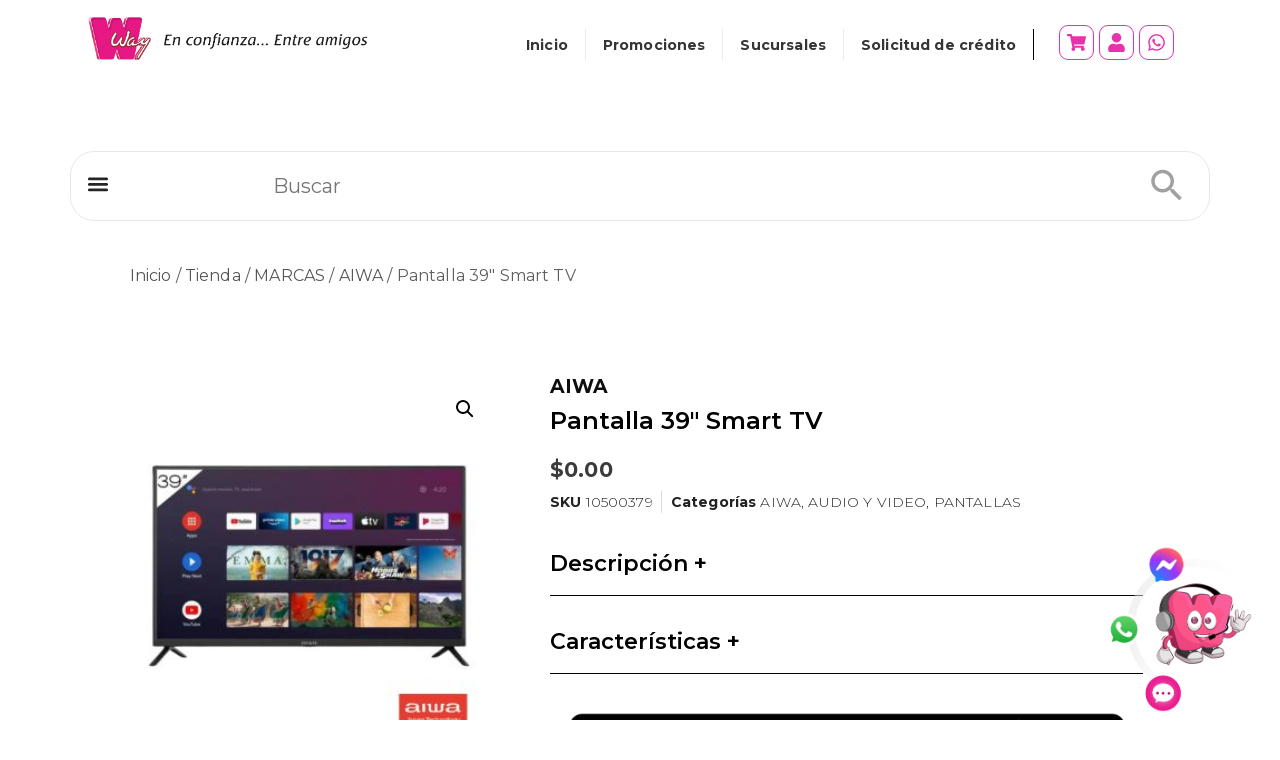

--- FILE ---
content_type: text/html; charset=UTF-8
request_url: https://agenciasway.com.sv/shop/pantalla-39-smart-hd-aiwa/
body_size: 37289
content:
<!DOCTYPE html>
<html dir="ltr" lang="es" prefix="og: https://ogp.me/ns#">
<head>
	<meta charset="UTF-8">
	<meta name="viewport" content="width=device-width, initial-scale=1.0, viewport-fit=cover" />		<title>Pantalla 39″ Smart TV - Agencias Way</title>

		<!-- All in One SEO 4.7.5 - aioseo.com -->
		<meta name="description" content="Atractiva presentación, para un producto que cambiará la forma de entretenimiento en casa, Conéctate a la experiencia de todas las formas posibles, fácil y en simples pasos. Sistema de inteligencia artificial que reconoce, aprende y mejora tu experiencia." />
		<meta name="robots" content="max-image-preview:large" />
		<link rel="canonical" href="https://agenciasway.com.sv/shop/pantalla-39-smart-hd-aiwa/" />
		<meta name="generator" content="All in One SEO (AIOSEO) 4.7.5" />
		<meta property="og:locale" content="es_ES" />
		<meta property="og:site_name" content="Agencias Way - Encuentra electrodomésticos, muebles y más con grandes promociones Compra en Agencias Way En Confianza... Entre Amigos." />
		<meta property="og:type" content="article" />
		<meta property="og:title" content="Pantalla 39″ Smart TV - Agencias Way" />
		<meta property="og:description" content="Atractiva presentación, para un producto que cambiará la forma de entretenimiento en casa, Conéctate a la experiencia de todas las formas posibles, fácil y en simples pasos. Sistema de inteligencia artificial que reconoce, aprende y mejora tu experiencia." />
		<meta property="og:url" content="https://agenciasway.com.sv/shop/pantalla-39-smart-hd-aiwa/" />
		<meta property="og:image" content="https://agenciasway.com.sv/wp-content/uploads/2020/03/logoWay.png" />
		<meta property="og:image:secure_url" content="https://agenciasway.com.sv/wp-content/uploads/2020/03/logoWay.png" />
		<meta property="og:image:width" content="117" />
		<meta property="og:image:height" content="80" />
		<meta property="article:published_time" content="2022-05-23T23:10:28+00:00" />
		<meta property="article:modified_time" content="2025-10-02T21:11:44+00:00" />
		<meta property="article:publisher" content="https://www.facebook.com/Agenciaswaysv/" />
		<meta name="twitter:card" content="summary" />
		<meta name="twitter:title" content="Pantalla 39″ Smart TV - Agencias Way" />
		<meta name="twitter:description" content="Atractiva presentación, para un producto que cambiará la forma de entretenimiento en casa, Conéctate a la experiencia de todas las formas posibles, fácil y en simples pasos. Sistema de inteligencia artificial que reconoce, aprende y mejora tu experiencia." />
		<meta name="twitter:image" content="https://agenciasway.com.sv/wp-content/uploads/2020/03/logoWay.png" />
		<script type="application/ld+json" class="aioseo-schema">
			{"@context":"https:\/\/schema.org","@graph":[{"@type":"BreadcrumbList","@id":"https:\/\/agenciasway.com.sv\/shop\/pantalla-39-smart-hd-aiwa\/#breadcrumblist","itemListElement":[{"@type":"ListItem","@id":"https:\/\/agenciasway.com.sv\/#listItem","position":1,"name":"Hogar","item":"https:\/\/agenciasway.com.sv\/","nextItem":"https:\/\/agenciasway.com.sv\/shop\/pantalla-39-smart-hd-aiwa\/#listItem"},{"@type":"ListItem","@id":"https:\/\/agenciasway.com.sv\/shop\/pantalla-39-smart-hd-aiwa\/#listItem","position":2,"name":"Pantalla 39\" Smart TV","previousItem":"https:\/\/agenciasway.com.sv\/#listItem"}]},{"@type":"ItemPage","@id":"https:\/\/agenciasway.com.sv\/shop\/pantalla-39-smart-hd-aiwa\/#itempage","url":"https:\/\/agenciasway.com.sv\/shop\/pantalla-39-smart-hd-aiwa\/","name":"Pantalla 39\u2033 Smart TV - Agencias Way","description":"Atractiva presentaci\u00f3n, para un producto que cambiar\u00e1 la forma de entretenimiento en casa, Con\u00e9ctate a la experiencia de todas las formas posibles, f\u00e1cil y en simples pasos. Sistema de inteligencia artificial que reconoce, aprende y mejora tu experiencia.","inLanguage":"es-ES","isPartOf":{"@id":"https:\/\/agenciasway.com.sv\/#website"},"breadcrumb":{"@id":"https:\/\/agenciasway.com.sv\/shop\/pantalla-39-smart-hd-aiwa\/#breadcrumblist"},"image":{"@type":"ImageObject","url":"https:\/\/agenciasway.com.sv\/wp-content\/uploads\/2022\/05\/10500379.jpg","@id":"https:\/\/agenciasway.com.sv\/shop\/pantalla-39-smart-hd-aiwa\/#mainImage","width":800,"height":800},"primaryImageOfPage":{"@id":"https:\/\/agenciasway.com.sv\/shop\/pantalla-39-smart-hd-aiwa\/#mainImage"},"datePublished":"2022-05-23T17:10:28-06:00","dateModified":"2025-10-02T15:11:44-06:00"},{"@type":"Organization","@id":"https:\/\/agenciasway.com.sv\/#organization","name":"Agencias Way","description":"Encuentra electrodom\u00e9sticos, muebles y m\u00e1s con grandes promociones Compra en Agencias Way En Confianza... Entre Amigos.","url":"https:\/\/agenciasway.com.sv\/","logo":{"@type":"ImageObject","url":"https:\/\/agenciasway.com.sv\/wp-content\/uploads\/2020\/04\/LOGO-WAY-entreamigos.png","@id":"https:\/\/agenciasway.com.sv\/shop\/pantalla-39-smart-hd-aiwa\/#organizationLogo","width":120,"height":93},"image":{"@id":"https:\/\/agenciasway.com.sv\/shop\/pantalla-39-smart-hd-aiwa\/#organizationLogo"},"sameAs":["https:\/\/www.facebook.com\/Agenciaswaysv\/","https:\/\/www.instagram.com\/agenciasway_sv"]},{"@type":"WebSite","@id":"https:\/\/agenciasway.com.sv\/#website","url":"https:\/\/agenciasway.com.sv\/","name":"Agencias Way","description":"Encuentra electrodom\u00e9sticos, muebles y m\u00e1s con grandes promociones Compra en Agencias Way En Confianza... Entre Amigos.","inLanguage":"es-ES","publisher":{"@id":"https:\/\/agenciasway.com.sv\/#organization"}}]}
		</script>
		<!-- All in One SEO -->


<!-- Google Tag Manager for WordPress by gtm4wp.com -->
<script data-cfasync="false" data-pagespeed-no-defer>
	var gtm4wp_datalayer_name = "dataLayer";
	var dataLayer = dataLayer || [];
	const gtm4wp_use_sku_instead = false;
	const gtm4wp_id_prefix = '';
	const gtm4wp_remarketing = false;
	const gtm4wp_eec = true;
	const gtm4wp_classicec = false;
	const gtm4wp_currency = 'USD';
	const gtm4wp_product_per_impression = 10;
	const gtm4wp_needs_shipping_address = false;
	const gtm4wp_business_vertical = 'retail';
	const gtm4wp_business_vertical_id = 'id';
	const gtm4wp_clear_ecommerce = false;
</script>
<!-- End Google Tag Manager for WordPress by gtm4wp.com --><link rel='dns-prefetch' href='//capi-automation.s3.us-east-2.amazonaws.com' />
<link rel='dns-prefetch' href='//fonts.googleapis.com' />
<link rel='dns-prefetch' href='//www.googletagmanager.com' />
<link rel="alternate" type="application/rss+xml" title="Agencias Way &raquo; Feed" href="https://agenciasway.com.sv/feed/" />
<link rel="alternate" type="application/rss+xml" title="Agencias Way &raquo; Feed de los comentarios" href="https://agenciasway.com.sv/comments/feed/" />
<link rel="alternate" title="oEmbed (JSON)" type="application/json+oembed" href="https://agenciasway.com.sv/wp-json/oembed/1.0/embed?url=https%3A%2F%2Fagenciasway.com.sv%2Fshop%2Fpantalla-39-smart-hd-aiwa%2F" />
<link rel="alternate" title="oEmbed (XML)" type="text/xml+oembed" href="https://agenciasway.com.sv/wp-json/oembed/1.0/embed?url=https%3A%2F%2Fagenciasway.com.sv%2Fshop%2Fpantalla-39-smart-hd-aiwa%2F&#038;format=xml" />
		<!-- This site uses the Google Analytics by MonsterInsights plugin v9.11.1 - Using Analytics tracking - https://www.monsterinsights.com/ -->
							<script src="//www.googletagmanager.com/gtag/js?id=G-VWEELY2X68"  data-cfasync="false" data-wpfc-render="false" type="text/javascript" async></script>
			<script data-cfasync="false" data-wpfc-render="false" type="text/javascript">
				var mi_version = '9.11.1';
				var mi_track_user = true;
				var mi_no_track_reason = '';
								var MonsterInsightsDefaultLocations = {"page_location":"https:\/\/agenciasway.com.sv\/shop\/pantalla-39-smart-hd-aiwa\/"};
								if ( typeof MonsterInsightsPrivacyGuardFilter === 'function' ) {
					var MonsterInsightsLocations = (typeof MonsterInsightsExcludeQuery === 'object') ? MonsterInsightsPrivacyGuardFilter( MonsterInsightsExcludeQuery ) : MonsterInsightsPrivacyGuardFilter( MonsterInsightsDefaultLocations );
				} else {
					var MonsterInsightsLocations = (typeof MonsterInsightsExcludeQuery === 'object') ? MonsterInsightsExcludeQuery : MonsterInsightsDefaultLocations;
				}

								var disableStrs = [
										'ga-disable-G-VWEELY2X68',
									];

				/* Function to detect opted out users */
				function __gtagTrackerIsOptedOut() {
					for (var index = 0; index < disableStrs.length; index++) {
						if (document.cookie.indexOf(disableStrs[index] + '=true') > -1) {
							return true;
						}
					}

					return false;
				}

				/* Disable tracking if the opt-out cookie exists. */
				if (__gtagTrackerIsOptedOut()) {
					for (var index = 0; index < disableStrs.length; index++) {
						window[disableStrs[index]] = true;
					}
				}

				/* Opt-out function */
				function __gtagTrackerOptout() {
					for (var index = 0; index < disableStrs.length; index++) {
						document.cookie = disableStrs[index] + '=true; expires=Thu, 31 Dec 2099 23:59:59 UTC; path=/';
						window[disableStrs[index]] = true;
					}
				}

				if ('undefined' === typeof gaOptout) {
					function gaOptout() {
						__gtagTrackerOptout();
					}
				}
								window.dataLayer = window.dataLayer || [];

				window.MonsterInsightsDualTracker = {
					helpers: {},
					trackers: {},
				};
				if (mi_track_user) {
					function __gtagDataLayer() {
						dataLayer.push(arguments);
					}

					function __gtagTracker(type, name, parameters) {
						if (!parameters) {
							parameters = {};
						}

						if (parameters.send_to) {
							__gtagDataLayer.apply(null, arguments);
							return;
						}

						if (type === 'event') {
														parameters.send_to = monsterinsights_frontend.v4_id;
							var hookName = name;
							if (typeof parameters['event_category'] !== 'undefined') {
								hookName = parameters['event_category'] + ':' + name;
							}

							if (typeof MonsterInsightsDualTracker.trackers[hookName] !== 'undefined') {
								MonsterInsightsDualTracker.trackers[hookName](parameters);
							} else {
								__gtagDataLayer('event', name, parameters);
							}
							
						} else {
							__gtagDataLayer.apply(null, arguments);
						}
					}

					__gtagTracker('js', new Date());
					__gtagTracker('set', {
						'developer_id.dZGIzZG': true,
											});
					if ( MonsterInsightsLocations.page_location ) {
						__gtagTracker('set', MonsterInsightsLocations);
					}
										__gtagTracker('config', 'G-VWEELY2X68', {"forceSSL":"true","link_attribution":"true"} );
										window.gtag = __gtagTracker;										(function () {
						/* https://developers.google.com/analytics/devguides/collection/analyticsjs/ */
						/* ga and __gaTracker compatibility shim. */
						var noopfn = function () {
							return null;
						};
						var newtracker = function () {
							return new Tracker();
						};
						var Tracker = function () {
							return null;
						};
						var p = Tracker.prototype;
						p.get = noopfn;
						p.set = noopfn;
						p.send = function () {
							var args = Array.prototype.slice.call(arguments);
							args.unshift('send');
							__gaTracker.apply(null, args);
						};
						var __gaTracker = function () {
							var len = arguments.length;
							if (len === 0) {
								return;
							}
							var f = arguments[len - 1];
							if (typeof f !== 'object' || f === null || typeof f.hitCallback !== 'function') {
								if ('send' === arguments[0]) {
									var hitConverted, hitObject = false, action;
									if ('event' === arguments[1]) {
										if ('undefined' !== typeof arguments[3]) {
											hitObject = {
												'eventAction': arguments[3],
												'eventCategory': arguments[2],
												'eventLabel': arguments[4],
												'value': arguments[5] ? arguments[5] : 1,
											}
										}
									}
									if ('pageview' === arguments[1]) {
										if ('undefined' !== typeof arguments[2]) {
											hitObject = {
												'eventAction': 'page_view',
												'page_path': arguments[2],
											}
										}
									}
									if (typeof arguments[2] === 'object') {
										hitObject = arguments[2];
									}
									if (typeof arguments[5] === 'object') {
										Object.assign(hitObject, arguments[5]);
									}
									if ('undefined' !== typeof arguments[1].hitType) {
										hitObject = arguments[1];
										if ('pageview' === hitObject.hitType) {
											hitObject.eventAction = 'page_view';
										}
									}
									if (hitObject) {
										action = 'timing' === arguments[1].hitType ? 'timing_complete' : hitObject.eventAction;
										hitConverted = mapArgs(hitObject);
										__gtagTracker('event', action, hitConverted);
									}
								}
								return;
							}

							function mapArgs(args) {
								var arg, hit = {};
								var gaMap = {
									'eventCategory': 'event_category',
									'eventAction': 'event_action',
									'eventLabel': 'event_label',
									'eventValue': 'event_value',
									'nonInteraction': 'non_interaction',
									'timingCategory': 'event_category',
									'timingVar': 'name',
									'timingValue': 'value',
									'timingLabel': 'event_label',
									'page': 'page_path',
									'location': 'page_location',
									'title': 'page_title',
									'referrer' : 'page_referrer',
								};
								for (arg in args) {
																		if (!(!args.hasOwnProperty(arg) || !gaMap.hasOwnProperty(arg))) {
										hit[gaMap[arg]] = args[arg];
									} else {
										hit[arg] = args[arg];
									}
								}
								return hit;
							}

							try {
								f.hitCallback();
							} catch (ex) {
							}
						};
						__gaTracker.create = newtracker;
						__gaTracker.getByName = newtracker;
						__gaTracker.getAll = function () {
							return [];
						};
						__gaTracker.remove = noopfn;
						__gaTracker.loaded = true;
						window['__gaTracker'] = __gaTracker;
					})();
									} else {
										console.log("");
					(function () {
						function __gtagTracker() {
							return null;
						}

						window['__gtagTracker'] = __gtagTracker;
						window['gtag'] = __gtagTracker;
					})();
									}
			</script>
							<!-- / Google Analytics by MonsterInsights -->
		<style id='wp-img-auto-sizes-contain-inline-css' type='text/css'>
img:is([sizes=auto i],[sizes^="auto," i]){contain-intrinsic-size:3000px 1500px}
/*# sourceURL=wp-img-auto-sizes-contain-inline-css */
</style>
<style id='wp-emoji-styles-inline-css' type='text/css'>

	img.wp-smiley, img.emoji {
		display: inline !important;
		border: none !important;
		box-shadow: none !important;
		height: 1em !important;
		width: 1em !important;
		margin: 0 0.07em !important;
		vertical-align: -0.1em !important;
		background: none !important;
		padding: 0 !important;
	}
/*# sourceURL=wp-emoji-styles-inline-css */
</style>
<link rel='stylesheet' id='wp-block-library-css' href='https://agenciasway.com.sv/wp-includes/css/dist/block-library/style.min.css?ver=6.9' type='text/css' media='all' />

<style id='classic-theme-styles-inline-css' type='text/css'>
/*! This file is auto-generated */
.wp-block-button__link{color:#fff;background-color:#32373c;border-radius:9999px;box-shadow:none;text-decoration:none;padding:calc(.667em + 2px) calc(1.333em + 2px);font-size:1.125em}.wp-block-file__button{background:#32373c;color:#fff;text-decoration:none}
/*# sourceURL=/wp-includes/css/classic-themes.min.css */
</style>
<link rel='stylesheet' id='store-styles-css' href='https://agenciasway.com.sv/wp-content/plugins/wc-pickup-store/assets/css/stores.min.css?ver=6.9' type='text/css' media='all' />
<link rel='stylesheet' id='photoswipe-css' href='https://agenciasway.com.sv/wp-content/plugins/woocommerce/assets/css/photoswipe/photoswipe.min.css?ver=9.4.4' type='text/css' media='all' />
<link rel='stylesheet' id='photoswipe-default-skin-css' href='https://agenciasway.com.sv/wp-content/plugins/woocommerce/assets/css/photoswipe/default-skin/default-skin.min.css?ver=9.4.4' type='text/css' media='all' />
<link rel='stylesheet' id='woocommerce-layout-css' href='https://agenciasway.com.sv/wp-content/plugins/woocommerce/assets/css/woocommerce-layout.css?ver=9.4.4' type='text/css' media='all' />
<link rel='stylesheet' id='woocommerce-smallscreen-css' href='https://agenciasway.com.sv/wp-content/plugins/woocommerce/assets/css/woocommerce-smallscreen.css?ver=9.4.4' type='text/css' media='only screen and (max-width: 768px)' />
<link rel='stylesheet' id='woocommerce-general-css' href='https://agenciasway.com.sv/wp-content/plugins/woocommerce/assets/css/woocommerce.css?ver=9.4.4' type='text/css' media='all' />
<style id='woocommerce-inline-inline-css' type='text/css'>
.woocommerce form .form-row .required { visibility: visible; }
/*# sourceURL=woocommerce-inline-inline-css */
</style>
<link rel='stylesheet' id='aws-style-css' href='https://agenciasway.com.sv/wp-content/plugins/advanced-woo-search/assets/css/common.min.css?ver=3.51' type='text/css' media='all' />
<link rel='stylesheet' id='yith-quick-view-css' href='https://agenciasway.com.sv/wp-content/plugins/yith-woocommerce-quick-view/assets/css/yith-quick-view.css?ver=2.10.0' type='text/css' media='all' />
<style id='yith-quick-view-inline-css' type='text/css'>

				#yith-quick-view-modal .yith-quick-view-overlay{background:rgba( 0, 0, 0, 0.8)}
				#yith-quick-view-modal .yith-wcqv-main{background:#ffffff;}
				#yith-quick-view-close{color:#cdcdcd;}
				#yith-quick-view-close:hover{color:#ff0000;}
/*# sourceURL=yith-quick-view-inline-css */
</style>
<link rel='stylesheet' id='gucherry-blog-style-css' href='https://agenciasway.com.sv/wp-content/themes/gucherry-blog/style.css?ver=6.9' type='text/css' media='all' />
<link rel='stylesheet' id='gucherry-blog-google-fonts-css' href='//fonts.googleapis.com/css?family=Cormorant+Garamond%3A400%2C400i%2C500%2C500i%2C600%2C600i%2C700%2C700i%26display%3Dswap%7CPoppins%3A400%2C400i%2C500%2C600%2C700%2C700i&#038;subset=latin%2Clatin-ext&#038;ver=6.9' type='text/css' media='all' />
<link rel='stylesheet' id='gucherry-blog-main-css' href='https://agenciasway.com.sv/wp-content/themes/gucherry-blog/everestthemes/assets/dist/css/main-style.css?ver=6.9' type='text/css' media='all' />
<link rel='stylesheet' id='gucherry-blog-woocommerce-style-css' href='https://agenciasway.com.sv/wp-content/themes/gucherry-blog/everestthemes/woocommerce/woocommerce.css?ver=6.9' type='text/css' media='all' />
<link rel='stylesheet' id='elementor-lazyload-css' href='https://agenciasway.com.sv/wp-content/plugins/elementor/assets/css/modules/lazyload/frontend.min.css?ver=3.17.1' type='text/css' media='all' />
<link rel='stylesheet' id='elementor-frontend-css' href='https://agenciasway.com.sv/wp-content/plugins/elementor/assets/css/frontend.min.css?ver=3.17.1' type='text/css' media='all' />
<style id='elementor-frontend-inline-css' type='text/css'>
.elementor-kit-75{--e-global-color-primary:#6EC1E4;--e-global-color-secondary:#54595F;--e-global-color-text:#7A7A7A;--e-global-color-accent:#61CE70;--e-global-color-6fbedfc6:#4054B2;--e-global-color-1eb3d168:#23A455;--e-global-color-5723c4c9:#000;--e-global-color-55019114:#FFF;--e-global-typography-primary-font-family:"Roboto";--e-global-typography-primary-font-weight:600;--e-global-typography-secondary-font-family:"Roboto Slab";--e-global-typography-secondary-font-weight:400;--e-global-typography-text-font-family:"Roboto";--e-global-typography-text-font-weight:400;--e-global-typography-accent-font-family:"Roboto";--e-global-typography-accent-font-weight:500;}.elementor-section.elementor-section-boxed > .elementor-container{max-width:1140px;}.e-con{--container-max-width:1140px;}.elementor-widget:not(:last-child){margin-block-end:20px;}.elementor-element{--widgets-spacing:20px 20px;}{}h1.entry-title{display:var(--page-title-display);}.elementor-kit-75 e-page-transition{background-color:#FFBC7D;}@media(max-width:1024px){.elementor-section.elementor-section-boxed > .elementor-container{max-width:1024px;}.e-con{--container-max-width:1024px;}}@media(max-width:767px){.elementor-section.elementor-section-boxed > .elementor-container{max-width:767px;}.e-con{--container-max-width:767px;}}
.elementor-widget-heading .elementor-heading-title{color:var( --e-global-color-primary );font-family:var( --e-global-typography-primary-font-family ), Sans-serif;font-weight:var( --e-global-typography-primary-font-weight );}.elementor-widget-image .widget-image-caption{color:var( --e-global-color-text );font-family:var( --e-global-typography-text-font-family ), Sans-serif;font-weight:var( --e-global-typography-text-font-weight );}.elementor-widget-text-editor{color:var( --e-global-color-text );font-family:var( --e-global-typography-text-font-family ), Sans-serif;font-weight:var( --e-global-typography-text-font-weight );}.elementor-widget-text-editor.elementor-drop-cap-view-stacked .elementor-drop-cap{background-color:var( --e-global-color-primary );}.elementor-widget-text-editor.elementor-drop-cap-view-framed .elementor-drop-cap, .elementor-widget-text-editor.elementor-drop-cap-view-default .elementor-drop-cap{color:var( --e-global-color-primary );border-color:var( --e-global-color-primary );}.elementor-widget-button .elementor-button{font-family:var( --e-global-typography-accent-font-family ), Sans-serif;font-weight:var( --e-global-typography-accent-font-weight );background-color:var( --e-global-color-accent );}.elementor-widget-divider{--divider-color:var( --e-global-color-secondary );}.elementor-widget-divider .elementor-divider__text{color:var( --e-global-color-secondary );font-family:var( --e-global-typography-secondary-font-family ), Sans-serif;font-weight:var( --e-global-typography-secondary-font-weight );}.elementor-widget-divider.elementor-view-stacked .elementor-icon{background-color:var( --e-global-color-secondary );}.elementor-widget-divider.elementor-view-framed .elementor-icon, .elementor-widget-divider.elementor-view-default .elementor-icon{color:var( --e-global-color-secondary );border-color:var( --e-global-color-secondary );}.elementor-widget-divider.elementor-view-framed .elementor-icon, .elementor-widget-divider.elementor-view-default .elementor-icon svg{fill:var( --e-global-color-secondary );}.elementor-widget-image-box .elementor-image-box-title{color:var( --e-global-color-primary );font-family:var( --e-global-typography-primary-font-family ), Sans-serif;font-weight:var( --e-global-typography-primary-font-weight );}.elementor-widget-image-box .elementor-image-box-description{color:var( --e-global-color-text );font-family:var( --e-global-typography-text-font-family ), Sans-serif;font-weight:var( --e-global-typography-text-font-weight );}.elementor-widget-icon.elementor-view-stacked .elementor-icon{background-color:var( --e-global-color-primary );}.elementor-widget-icon.elementor-view-framed .elementor-icon, .elementor-widget-icon.elementor-view-default .elementor-icon{color:var( --e-global-color-primary );border-color:var( --e-global-color-primary );}.elementor-widget-icon.elementor-view-framed .elementor-icon, .elementor-widget-icon.elementor-view-default .elementor-icon svg{fill:var( --e-global-color-primary );}.elementor-widget-icon-box.elementor-view-stacked .elementor-icon{background-color:var( --e-global-color-primary );}.elementor-widget-icon-box.elementor-view-framed .elementor-icon, .elementor-widget-icon-box.elementor-view-default .elementor-icon{fill:var( --e-global-color-primary );color:var( --e-global-color-primary );border-color:var( --e-global-color-primary );}.elementor-widget-icon-box .elementor-icon-box-title{color:var( --e-global-color-primary );}.elementor-widget-icon-box .elementor-icon-box-title, .elementor-widget-icon-box .elementor-icon-box-title a{font-family:var( --e-global-typography-primary-font-family ), Sans-serif;font-weight:var( --e-global-typography-primary-font-weight );}.elementor-widget-icon-box .elementor-icon-box-description{color:var( --e-global-color-text );font-family:var( --e-global-typography-text-font-family ), Sans-serif;font-weight:var( --e-global-typography-text-font-weight );}.elementor-widget-star-rating .elementor-star-rating__title{color:var( --e-global-color-text );font-family:var( --e-global-typography-text-font-family ), Sans-serif;font-weight:var( --e-global-typography-text-font-weight );}.elementor-widget-image-gallery .gallery-item .gallery-caption{font-family:var( --e-global-typography-accent-font-family ), Sans-serif;font-weight:var( --e-global-typography-accent-font-weight );}.elementor-widget-icon-list .elementor-icon-list-item:not(:last-child):after{border-color:var( --e-global-color-text );}.elementor-widget-icon-list .elementor-icon-list-icon i{color:var( --e-global-color-primary );}.elementor-widget-icon-list .elementor-icon-list-icon svg{fill:var( --e-global-color-primary );}.elementor-widget-icon-list .elementor-icon-list-item > .elementor-icon-list-text, .elementor-widget-icon-list .elementor-icon-list-item > a{font-family:var( --e-global-typography-text-font-family ), Sans-serif;font-weight:var( --e-global-typography-text-font-weight );}.elementor-widget-icon-list .elementor-icon-list-text{color:var( --e-global-color-secondary );}.elementor-widget-counter .elementor-counter-number-wrapper{color:var( --e-global-color-primary );font-family:var( --e-global-typography-primary-font-family ), Sans-serif;font-weight:var( --e-global-typography-primary-font-weight );}.elementor-widget-counter .elementor-counter-title{color:var( --e-global-color-secondary );font-family:var( --e-global-typography-secondary-font-family ), Sans-serif;font-weight:var( --e-global-typography-secondary-font-weight );}.elementor-widget-progress .elementor-progress-wrapper .elementor-progress-bar{background-color:var( --e-global-color-primary );}.elementor-widget-progress .elementor-title{color:var( --e-global-color-primary );font-family:var( --e-global-typography-text-font-family ), Sans-serif;font-weight:var( --e-global-typography-text-font-weight );}.elementor-widget-testimonial .elementor-testimonial-content{color:var( --e-global-color-text );font-family:var( --e-global-typography-text-font-family ), Sans-serif;font-weight:var( --e-global-typography-text-font-weight );}.elementor-widget-testimonial .elementor-testimonial-name{color:var( --e-global-color-primary );font-family:var( --e-global-typography-primary-font-family ), Sans-serif;font-weight:var( --e-global-typography-primary-font-weight );}.elementor-widget-testimonial .elementor-testimonial-job{color:var( --e-global-color-secondary );font-family:var( --e-global-typography-secondary-font-family ), Sans-serif;font-weight:var( --e-global-typography-secondary-font-weight );}.elementor-widget-tabs .elementor-tab-title, .elementor-widget-tabs .elementor-tab-title a{color:var( --e-global-color-primary );}.elementor-widget-tabs .elementor-tab-title.elementor-active,
					 .elementor-widget-tabs .elementor-tab-title.elementor-active a{color:var( --e-global-color-accent );}.elementor-widget-tabs .elementor-tab-title{font-family:var( --e-global-typography-primary-font-family ), Sans-serif;font-weight:var( --e-global-typography-primary-font-weight );}.elementor-widget-tabs .elementor-tab-content{color:var( --e-global-color-text );font-family:var( --e-global-typography-text-font-family ), Sans-serif;font-weight:var( --e-global-typography-text-font-weight );}.elementor-widget-accordion .elementor-accordion-icon, .elementor-widget-accordion .elementor-accordion-title{color:var( --e-global-color-primary );}.elementor-widget-accordion .elementor-accordion-icon svg{fill:var( --e-global-color-primary );}.elementor-widget-accordion .elementor-active .elementor-accordion-icon, .elementor-widget-accordion .elementor-active .elementor-accordion-title{color:var( --e-global-color-accent );}.elementor-widget-accordion .elementor-active .elementor-accordion-icon svg{fill:var( --e-global-color-accent );}.elementor-widget-accordion .elementor-accordion-title{font-family:var( --e-global-typography-primary-font-family ), Sans-serif;font-weight:var( --e-global-typography-primary-font-weight );}.elementor-widget-accordion .elementor-tab-content{color:var( --e-global-color-text );font-family:var( --e-global-typography-text-font-family ), Sans-serif;font-weight:var( --e-global-typography-text-font-weight );}.elementor-widget-toggle .elementor-toggle-title, .elementor-widget-toggle .elementor-toggle-icon{color:var( --e-global-color-primary );}.elementor-widget-toggle .elementor-toggle-icon svg{fill:var( --e-global-color-primary );}.elementor-widget-toggle .elementor-tab-title.elementor-active a, .elementor-widget-toggle .elementor-tab-title.elementor-active .elementor-toggle-icon{color:var( --e-global-color-accent );}.elementor-widget-toggle .elementor-toggle-title{font-family:var( --e-global-typography-primary-font-family ), Sans-serif;font-weight:var( --e-global-typography-primary-font-weight );}.elementor-widget-toggle .elementor-tab-content{color:var( --e-global-color-text );font-family:var( --e-global-typography-text-font-family ), Sans-serif;font-weight:var( --e-global-typography-text-font-weight );}.elementor-widget-alert .elementor-alert-title{font-family:var( --e-global-typography-primary-font-family ), Sans-serif;font-weight:var( --e-global-typography-primary-font-weight );}.elementor-widget-alert .elementor-alert-description{font-family:var( --e-global-typography-text-font-family ), Sans-serif;font-weight:var( --e-global-typography-text-font-weight );}.elementor-widget-nested-tabs > .elementor-widget-container > .e-n-tabs[data-touch-mode="false"] > .e-n-tabs-heading > .e-n-tab-title[aria-selected="false"]:hover{background:var( --e-global-color-accent );}.elementor-widget-nested-tabs > .elementor-widget-container > .e-n-tabs > .e-n-tabs-heading > .e-n-tab-title[aria-selected="true"], .elementor-widget-nested-tabs > .elementor-widget-container > .e-n-tabs[data-touch-mode="true"] > .e-n-tabs-heading > .e-n-tab-title[aria-selected="false"]:hover{background:var( --e-global-color-accent );}.elementor-widget-nested-tabs > .elementor-widget-container > .e-n-tabs > .e-n-tabs-heading > :is( .e-n-tab-title > .e-n-tab-title-text, .e-n-tab-title ){font-family:var( --e-global-typography-accent-font-family ), Sans-serif;font-weight:var( --e-global-typography-accent-font-weight );}.elementor-widget-text-path{font-family:var( --e-global-typography-text-font-family ), Sans-serif;font-weight:var( --e-global-typography-text-font-weight );}.elementor-widget-theme-site-logo .widget-image-caption{color:var( --e-global-color-text );font-family:var( --e-global-typography-text-font-family ), Sans-serif;font-weight:var( --e-global-typography-text-font-weight );}.elementor-widget-theme-site-title .elementor-heading-title{color:var( --e-global-color-primary );font-family:var( --e-global-typography-primary-font-family ), Sans-serif;font-weight:var( --e-global-typography-primary-font-weight );}.elementor-widget-theme-page-title .elementor-heading-title{color:var( --e-global-color-primary );font-family:var( --e-global-typography-primary-font-family ), Sans-serif;font-weight:var( --e-global-typography-primary-font-weight );}.elementor-widget-theme-post-title .elementor-heading-title{color:var( --e-global-color-primary );font-family:var( --e-global-typography-primary-font-family ), Sans-serif;font-weight:var( --e-global-typography-primary-font-weight );}.elementor-widget-theme-post-excerpt .elementor-widget-container{color:var( --e-global-color-text );font-family:var( --e-global-typography-text-font-family ), Sans-serif;font-weight:var( --e-global-typography-text-font-weight );}.elementor-widget-theme-post-content{color:var( --e-global-color-text );font-family:var( --e-global-typography-text-font-family ), Sans-serif;font-weight:var( --e-global-typography-text-font-weight );}.elementor-widget-theme-post-featured-image .widget-image-caption{color:var( --e-global-color-text );font-family:var( --e-global-typography-text-font-family ), Sans-serif;font-weight:var( --e-global-typography-text-font-weight );}.elementor-widget-theme-archive-title .elementor-heading-title{color:var( --e-global-color-primary );font-family:var( --e-global-typography-primary-font-family ), Sans-serif;font-weight:var( --e-global-typography-primary-font-weight );}.elementor-widget-archive-posts .elementor-post__title, .elementor-widget-archive-posts .elementor-post__title a{color:var( --e-global-color-secondary );font-family:var( --e-global-typography-primary-font-family ), Sans-serif;font-weight:var( --e-global-typography-primary-font-weight );}.elementor-widget-archive-posts .elementor-post__meta-data{font-family:var( --e-global-typography-secondary-font-family ), Sans-serif;font-weight:var( --e-global-typography-secondary-font-weight );}.elementor-widget-archive-posts .elementor-post__excerpt p{font-family:var( --e-global-typography-text-font-family ), Sans-serif;font-weight:var( --e-global-typography-text-font-weight );}.elementor-widget-archive-posts .elementor-post__read-more{color:var( --e-global-color-accent );}.elementor-widget-archive-posts a.elementor-post__read-more{font-family:var( --e-global-typography-accent-font-family ), Sans-serif;font-weight:var( --e-global-typography-accent-font-weight );}.elementor-widget-archive-posts .elementor-post__card .elementor-post__badge{background-color:var( --e-global-color-accent );font-family:var( --e-global-typography-accent-font-family ), Sans-serif;font-weight:var( --e-global-typography-accent-font-weight );}.elementor-widget-archive-posts .elementor-pagination{font-family:var( --e-global-typography-secondary-font-family ), Sans-serif;font-weight:var( --e-global-typography-secondary-font-weight );}.elementor-widget-archive-posts .elementor-button{font-family:var( --e-global-typography-accent-font-family ), Sans-serif;font-weight:var( --e-global-typography-accent-font-weight );background-color:var( --e-global-color-accent );}.elementor-widget-archive-posts .e-load-more-message{font-family:var( --e-global-typography-secondary-font-family ), Sans-serif;font-weight:var( --e-global-typography-secondary-font-weight );}.elementor-widget-archive-posts .elementor-posts-nothing-found{color:var( --e-global-color-text );font-family:var( --e-global-typography-text-font-family ), Sans-serif;font-weight:var( --e-global-typography-text-font-weight );}.elementor-widget-loop-grid .elementor-pagination{font-family:var( --e-global-typography-secondary-font-family ), Sans-serif;font-weight:var( --e-global-typography-secondary-font-weight );}.elementor-widget-loop-grid .elementor-button{font-family:var( --e-global-typography-accent-font-family ), Sans-serif;font-weight:var( --e-global-typography-accent-font-weight );background-color:var( --e-global-color-accent );}.elementor-widget-loop-grid .e-load-more-message{font-family:var( --e-global-typography-secondary-font-family ), Sans-serif;font-weight:var( --e-global-typography-secondary-font-weight );}.elementor-widget-posts .elementor-post__title, .elementor-widget-posts .elementor-post__title a{color:var( --e-global-color-secondary );font-family:var( --e-global-typography-primary-font-family ), Sans-serif;font-weight:var( --e-global-typography-primary-font-weight );}.elementor-widget-posts .elementor-post__meta-data{font-family:var( --e-global-typography-secondary-font-family ), Sans-serif;font-weight:var( --e-global-typography-secondary-font-weight );}.elementor-widget-posts .elementor-post__excerpt p{font-family:var( --e-global-typography-text-font-family ), Sans-serif;font-weight:var( --e-global-typography-text-font-weight );}.elementor-widget-posts .elementor-post__read-more{color:var( --e-global-color-accent );}.elementor-widget-posts a.elementor-post__read-more{font-family:var( --e-global-typography-accent-font-family ), Sans-serif;font-weight:var( --e-global-typography-accent-font-weight );}.elementor-widget-posts .elementor-post__card .elementor-post__badge{background-color:var( --e-global-color-accent );font-family:var( --e-global-typography-accent-font-family ), Sans-serif;font-weight:var( --e-global-typography-accent-font-weight );}.elementor-widget-posts .elementor-pagination{font-family:var( --e-global-typography-secondary-font-family ), Sans-serif;font-weight:var( --e-global-typography-secondary-font-weight );}.elementor-widget-posts .elementor-button{font-family:var( --e-global-typography-accent-font-family ), Sans-serif;font-weight:var( --e-global-typography-accent-font-weight );background-color:var( --e-global-color-accent );}.elementor-widget-posts .e-load-more-message{font-family:var( --e-global-typography-secondary-font-family ), Sans-serif;font-weight:var( --e-global-typography-secondary-font-weight );}.elementor-widget-portfolio a .elementor-portfolio-item__overlay{background-color:var( --e-global-color-accent );}.elementor-widget-portfolio .elementor-portfolio-item__title{font-family:var( --e-global-typography-primary-font-family ), Sans-serif;font-weight:var( --e-global-typography-primary-font-weight );}.elementor-widget-portfolio .elementor-portfolio__filter{color:var( --e-global-color-text );font-family:var( --e-global-typography-primary-font-family ), Sans-serif;font-weight:var( --e-global-typography-primary-font-weight );}.elementor-widget-portfolio .elementor-portfolio__filter.elementor-active{color:var( --e-global-color-primary );}.elementor-widget-gallery .elementor-gallery-item__title{font-family:var( --e-global-typography-primary-font-family ), Sans-serif;font-weight:var( --e-global-typography-primary-font-weight );}.elementor-widget-gallery .elementor-gallery-item__description{font-family:var( --e-global-typography-text-font-family ), Sans-serif;font-weight:var( --e-global-typography-text-font-weight );}.elementor-widget-gallery{--galleries-title-color-normal:var( --e-global-color-primary );--galleries-title-color-hover:var( --e-global-color-secondary );--galleries-pointer-bg-color-hover:var( --e-global-color-accent );--gallery-title-color-active:var( --e-global-color-secondary );--galleries-pointer-bg-color-active:var( --e-global-color-accent );}.elementor-widget-gallery .elementor-gallery-title{font-family:var( --e-global-typography-primary-font-family ), Sans-serif;font-weight:var( --e-global-typography-primary-font-weight );}.elementor-widget-form .elementor-field-group > label, .elementor-widget-form .elementor-field-subgroup label{color:var( --e-global-color-text );}.elementor-widget-form .elementor-field-group > label{font-family:var( --e-global-typography-text-font-family ), Sans-serif;font-weight:var( --e-global-typography-text-font-weight );}.elementor-widget-form .elementor-field-type-html{color:var( --e-global-color-text );font-family:var( --e-global-typography-text-font-family ), Sans-serif;font-weight:var( --e-global-typography-text-font-weight );}.elementor-widget-form .elementor-field-group .elementor-field{color:var( --e-global-color-text );}.elementor-widget-form .elementor-field-group .elementor-field, .elementor-widget-form .elementor-field-subgroup label{font-family:var( --e-global-typography-text-font-family ), Sans-serif;font-weight:var( --e-global-typography-text-font-weight );}.elementor-widget-form .elementor-button{font-family:var( --e-global-typography-accent-font-family ), Sans-serif;font-weight:var( --e-global-typography-accent-font-weight );}.elementor-widget-form .e-form__buttons__wrapper__button-next{background-color:var( --e-global-color-accent );}.elementor-widget-form .elementor-button[type="submit"]{background-color:var( --e-global-color-accent );}.elementor-widget-form .e-form__buttons__wrapper__button-previous{background-color:var( --e-global-color-accent );}.elementor-widget-form .elementor-message{font-family:var( --e-global-typography-text-font-family ), Sans-serif;font-weight:var( --e-global-typography-text-font-weight );}.elementor-widget-form .e-form__indicators__indicator, .elementor-widget-form .e-form__indicators__indicator__label{font-family:var( --e-global-typography-accent-font-family ), Sans-serif;font-weight:var( --e-global-typography-accent-font-weight );}.elementor-widget-form{--e-form-steps-indicator-inactive-primary-color:var( --e-global-color-text );--e-form-steps-indicator-active-primary-color:var( --e-global-color-accent );--e-form-steps-indicator-completed-primary-color:var( --e-global-color-accent );--e-form-steps-indicator-progress-color:var( --e-global-color-accent );--e-form-steps-indicator-progress-background-color:var( --e-global-color-text );--e-form-steps-indicator-progress-meter-color:var( --e-global-color-text );}.elementor-widget-form .e-form__indicators__indicator__progress__meter{font-family:var( --e-global-typography-accent-font-family ), Sans-serif;font-weight:var( --e-global-typography-accent-font-weight );}.elementor-widget-login .elementor-field-group > a{color:var( --e-global-color-text );}.elementor-widget-login .elementor-field-group > a:hover{color:var( --e-global-color-accent );}.elementor-widget-login .elementor-form-fields-wrapper label{color:var( --e-global-color-text );font-family:var( --e-global-typography-text-font-family ), Sans-serif;font-weight:var( --e-global-typography-text-font-weight );}.elementor-widget-login .elementor-field-group .elementor-field{color:var( --e-global-color-text );}.elementor-widget-login .elementor-field-group .elementor-field, .elementor-widget-login .elementor-field-subgroup label{font-family:var( --e-global-typography-text-font-family ), Sans-serif;font-weight:var( --e-global-typography-text-font-weight );}.elementor-widget-login .elementor-button{font-family:var( --e-global-typography-accent-font-family ), Sans-serif;font-weight:var( --e-global-typography-accent-font-weight );background-color:var( --e-global-color-accent );}.elementor-widget-login .elementor-widget-container .elementor-login__logged-in-message{color:var( --e-global-color-text );font-family:var( --e-global-typography-text-font-family ), Sans-serif;font-weight:var( --e-global-typography-text-font-weight );}.elementor-widget-slides .elementor-slide-heading{font-family:var( --e-global-typography-primary-font-family ), Sans-serif;font-weight:var( --e-global-typography-primary-font-weight );}.elementor-widget-slides .elementor-slide-description{font-family:var( --e-global-typography-secondary-font-family ), Sans-serif;font-weight:var( --e-global-typography-secondary-font-weight );}.elementor-widget-slides .elementor-slide-button{font-family:var( --e-global-typography-accent-font-family ), Sans-serif;font-weight:var( --e-global-typography-accent-font-weight );}.elementor-widget-nav-menu .elementor-nav-menu .elementor-item{font-family:var( --e-global-typography-primary-font-family ), Sans-serif;font-weight:var( --e-global-typography-primary-font-weight );}.elementor-widget-nav-menu .elementor-nav-menu--main .elementor-item{color:var( --e-global-color-text );fill:var( --e-global-color-text );}.elementor-widget-nav-menu .elementor-nav-menu--main .elementor-item:hover,
					.elementor-widget-nav-menu .elementor-nav-menu--main .elementor-item.elementor-item-active,
					.elementor-widget-nav-menu .elementor-nav-menu--main .elementor-item.highlighted,
					.elementor-widget-nav-menu .elementor-nav-menu--main .elementor-item:focus{color:var( --e-global-color-accent );fill:var( --e-global-color-accent );}.elementor-widget-nav-menu .elementor-nav-menu--main:not(.e--pointer-framed) .elementor-item:before,
					.elementor-widget-nav-menu .elementor-nav-menu--main:not(.e--pointer-framed) .elementor-item:after{background-color:var( --e-global-color-accent );}.elementor-widget-nav-menu .e--pointer-framed .elementor-item:before,
					.elementor-widget-nav-menu .e--pointer-framed .elementor-item:after{border-color:var( --e-global-color-accent );}.elementor-widget-nav-menu{--e-nav-menu-divider-color:var( --e-global-color-text );}.elementor-widget-nav-menu .elementor-nav-menu--dropdown .elementor-item, .elementor-widget-nav-menu .elementor-nav-menu--dropdown  .elementor-sub-item{font-family:var( --e-global-typography-accent-font-family ), Sans-serif;font-weight:var( --e-global-typography-accent-font-weight );}.elementor-widget-animated-headline .elementor-headline-dynamic-wrapper path{stroke:var( --e-global-color-accent );}.elementor-widget-animated-headline .elementor-headline-plain-text{color:var( --e-global-color-secondary );}.elementor-widget-animated-headline .elementor-headline{font-family:var( --e-global-typography-primary-font-family ), Sans-serif;font-weight:var( --e-global-typography-primary-font-weight );}.elementor-widget-animated-headline{--dynamic-text-color:var( --e-global-color-secondary );}.elementor-widget-animated-headline .elementor-headline-dynamic-text{font-family:var( --e-global-typography-primary-font-family ), Sans-serif;font-weight:var( --e-global-typography-primary-font-weight );}.elementor-widget-hotspot .widget-image-caption{font-family:var( --e-global-typography-text-font-family ), Sans-serif;font-weight:var( --e-global-typography-text-font-weight );}.elementor-widget-hotspot{--hotspot-color:var( --e-global-color-primary );--hotspot-box-color:var( --e-global-color-secondary );--tooltip-color:var( --e-global-color-secondary );}.elementor-widget-hotspot .e-hotspot__label{font-family:var( --e-global-typography-primary-font-family ), Sans-serif;font-weight:var( --e-global-typography-primary-font-weight );}.elementor-widget-hotspot .e-hotspot__tooltip{font-family:var( --e-global-typography-secondary-font-family ), Sans-serif;font-weight:var( --e-global-typography-secondary-font-weight );}.elementor-widget-price-list .elementor-price-list-header{color:var( --e-global-color-primary );font-family:var( --e-global-typography-primary-font-family ), Sans-serif;font-weight:var( --e-global-typography-primary-font-weight );}.elementor-widget-price-list .elementor-price-list-price{color:var( --e-global-color-primary );font-family:var( --e-global-typography-primary-font-family ), Sans-serif;font-weight:var( --e-global-typography-primary-font-weight );}.elementor-widget-price-list .elementor-price-list-description{color:var( --e-global-color-text );font-family:var( --e-global-typography-text-font-family ), Sans-serif;font-weight:var( --e-global-typography-text-font-weight );}.elementor-widget-price-list .elementor-price-list-separator{border-bottom-color:var( --e-global-color-secondary );}.elementor-widget-price-table{--e-price-table-header-background-color:var( --e-global-color-secondary );}.elementor-widget-price-table .elementor-price-table__heading{font-family:var( --e-global-typography-primary-font-family ), Sans-serif;font-weight:var( --e-global-typography-primary-font-weight );}.elementor-widget-price-table .elementor-price-table__subheading{font-family:var( --e-global-typography-secondary-font-family ), Sans-serif;font-weight:var( --e-global-typography-secondary-font-weight );}.elementor-widget-price-table .elementor-price-table .elementor-price-table__price{font-family:var( --e-global-typography-primary-font-family ), Sans-serif;font-weight:var( --e-global-typography-primary-font-weight );}.elementor-widget-price-table .elementor-price-table__original-price{color:var( --e-global-color-secondary );font-family:var( --e-global-typography-primary-font-family ), Sans-serif;font-weight:var( --e-global-typography-primary-font-weight );}.elementor-widget-price-table .elementor-price-table__period{color:var( --e-global-color-secondary );font-family:var( --e-global-typography-secondary-font-family ), Sans-serif;font-weight:var( --e-global-typography-secondary-font-weight );}.elementor-widget-price-table .elementor-price-table__features-list{--e-price-table-features-list-color:var( --e-global-color-text );}.elementor-widget-price-table .elementor-price-table__features-list li{font-family:var( --e-global-typography-text-font-family ), Sans-serif;font-weight:var( --e-global-typography-text-font-weight );}.elementor-widget-price-table .elementor-price-table__features-list li:before{border-top-color:var( --e-global-color-text );}.elementor-widget-price-table .elementor-price-table__button{font-family:var( --e-global-typography-accent-font-family ), Sans-serif;font-weight:var( --e-global-typography-accent-font-weight );background-color:var( --e-global-color-accent );}.elementor-widget-price-table .elementor-price-table__additional_info{color:var( --e-global-color-text );font-family:var( --e-global-typography-text-font-family ), Sans-serif;font-weight:var( --e-global-typography-text-font-weight );}.elementor-widget-price-table .elementor-price-table__ribbon-inner{background-color:var( --e-global-color-accent );font-family:var( --e-global-typography-accent-font-family ), Sans-serif;font-weight:var( --e-global-typography-accent-font-weight );}.elementor-widget-flip-box .elementor-flip-box__front .elementor-flip-box__layer__title{font-family:var( --e-global-typography-primary-font-family ), Sans-serif;font-weight:var( --e-global-typography-primary-font-weight );}.elementor-widget-flip-box .elementor-flip-box__front .elementor-flip-box__layer__description{font-family:var( --e-global-typography-text-font-family ), Sans-serif;font-weight:var( --e-global-typography-text-font-weight );}.elementor-widget-flip-box .elementor-flip-box__back .elementor-flip-box__layer__title{font-family:var( --e-global-typography-primary-font-family ), Sans-serif;font-weight:var( --e-global-typography-primary-font-weight );}.elementor-widget-flip-box .elementor-flip-box__back .elementor-flip-box__layer__description{font-family:var( --e-global-typography-text-font-family ), Sans-serif;font-weight:var( --e-global-typography-text-font-weight );}.elementor-widget-flip-box .elementor-flip-box__button{font-family:var( --e-global-typography-accent-font-family ), Sans-serif;font-weight:var( --e-global-typography-accent-font-weight );}.elementor-widget-call-to-action .elementor-cta__title{font-family:var( --e-global-typography-primary-font-family ), Sans-serif;font-weight:var( --e-global-typography-primary-font-weight );}.elementor-widget-call-to-action .elementor-cta__description{font-family:var( --e-global-typography-text-font-family ), Sans-serif;font-weight:var( --e-global-typography-text-font-weight );}.elementor-widget-call-to-action .elementor-cta__button{font-family:var( --e-global-typography-accent-font-family ), Sans-serif;font-weight:var( --e-global-typography-accent-font-weight );}.elementor-widget-call-to-action .elementor-ribbon-inner{background-color:var( --e-global-color-accent );font-family:var( --e-global-typography-accent-font-family ), Sans-serif;font-weight:var( --e-global-typography-accent-font-weight );}.elementor-widget-media-carousel .elementor-carousel-image-overlay{font-family:var( --e-global-typography-accent-font-family ), Sans-serif;font-weight:var( --e-global-typography-accent-font-weight );}.elementor-widget-testimonial-carousel .elementor-testimonial__text{color:var( --e-global-color-text );font-family:var( --e-global-typography-text-font-family ), Sans-serif;font-weight:var( --e-global-typography-text-font-weight );}.elementor-widget-testimonial-carousel .elementor-testimonial__name{color:var( --e-global-color-text );font-family:var( --e-global-typography-primary-font-family ), Sans-serif;font-weight:var( --e-global-typography-primary-font-weight );}.elementor-widget-testimonial-carousel .elementor-testimonial__title{color:var( --e-global-color-primary );font-family:var( --e-global-typography-secondary-font-family ), Sans-serif;font-weight:var( --e-global-typography-secondary-font-weight );}.elementor-widget-reviews .elementor-testimonial__header, .elementor-widget-reviews .elementor-testimonial__name{font-family:var( --e-global-typography-primary-font-family ), Sans-serif;font-weight:var( --e-global-typography-primary-font-weight );}.elementor-widget-reviews .elementor-testimonial__text{font-family:var( --e-global-typography-text-font-family ), Sans-serif;font-weight:var( --e-global-typography-text-font-weight );}.elementor-widget-table-of-contents{--header-color:var( --e-global-color-secondary );--item-text-color:var( --e-global-color-text );--item-text-hover-color:var( --e-global-color-accent );--marker-color:var( --e-global-color-text );}.elementor-widget-table-of-contents .elementor-toc__header, .elementor-widget-table-of-contents .elementor-toc__header-title{font-family:var( --e-global-typography-primary-font-family ), Sans-serif;font-weight:var( --e-global-typography-primary-font-weight );}.elementor-widget-table-of-contents .elementor-toc__list-item{font-family:var( --e-global-typography-text-font-family ), Sans-serif;font-weight:var( --e-global-typography-text-font-weight );}.elementor-widget-countdown .elementor-countdown-item{background-color:var( --e-global-color-primary );}.elementor-widget-countdown .elementor-countdown-digits{font-family:var( --e-global-typography-text-font-family ), Sans-serif;font-weight:var( --e-global-typography-text-font-weight );}.elementor-widget-countdown .elementor-countdown-label{font-family:var( --e-global-typography-secondary-font-family ), Sans-serif;font-weight:var( --e-global-typography-secondary-font-weight );}.elementor-widget-countdown .elementor-countdown-expire--message{color:var( --e-global-color-text );font-family:var( --e-global-typography-text-font-family ), Sans-serif;font-weight:var( --e-global-typography-text-font-weight );}.elementor-widget-search-form input[type="search"].elementor-search-form__input{font-family:var( --e-global-typography-text-font-family ), Sans-serif;font-weight:var( --e-global-typography-text-font-weight );}.elementor-widget-search-form .elementor-search-form__input,
					.elementor-widget-search-form .elementor-search-form__icon,
					.elementor-widget-search-form .elementor-lightbox .dialog-lightbox-close-button,
					.elementor-widget-search-form .elementor-lightbox .dialog-lightbox-close-button:hover,
					.elementor-widget-search-form.elementor-search-form--skin-full_screen input[type="search"].elementor-search-form__input{color:var( --e-global-color-text );fill:var( --e-global-color-text );}.elementor-widget-search-form .elementor-search-form__submit{font-family:var( --e-global-typography-text-font-family ), Sans-serif;font-weight:var( --e-global-typography-text-font-weight );background-color:var( --e-global-color-secondary );}.elementor-widget-author-box .elementor-author-box__name{color:var( --e-global-color-secondary );font-family:var( --e-global-typography-primary-font-family ), Sans-serif;font-weight:var( --e-global-typography-primary-font-weight );}.elementor-widget-author-box .elementor-author-box__bio{color:var( --e-global-color-text );font-family:var( --e-global-typography-text-font-family ), Sans-serif;font-weight:var( --e-global-typography-text-font-weight );}.elementor-widget-author-box .elementor-author-box__button{color:var( --e-global-color-secondary );border-color:var( --e-global-color-secondary );font-family:var( --e-global-typography-accent-font-family ), Sans-serif;font-weight:var( --e-global-typography-accent-font-weight );}.elementor-widget-author-box .elementor-author-box__button:hover{border-color:var( --e-global-color-secondary );color:var( --e-global-color-secondary );}.elementor-widget-post-navigation span.post-navigation__prev--label{color:var( --e-global-color-text );}.elementor-widget-post-navigation span.post-navigation__next--label{color:var( --e-global-color-text );}.elementor-widget-post-navigation span.post-navigation__prev--label, .elementor-widget-post-navigation span.post-navigation__next--label{font-family:var( --e-global-typography-secondary-font-family ), Sans-serif;font-weight:var( --e-global-typography-secondary-font-weight );}.elementor-widget-post-navigation span.post-navigation__prev--title, .elementor-widget-post-navigation span.post-navigation__next--title{color:var( --e-global-color-secondary );font-family:var( --e-global-typography-secondary-font-family ), Sans-serif;font-weight:var( --e-global-typography-secondary-font-weight );}.elementor-widget-post-info .elementor-icon-list-item:not(:last-child):after{border-color:var( --e-global-color-text );}.elementor-widget-post-info .elementor-icon-list-icon i{color:var( --e-global-color-primary );}.elementor-widget-post-info .elementor-icon-list-icon svg{fill:var( --e-global-color-primary );}.elementor-widget-post-info .elementor-icon-list-text, .elementor-widget-post-info .elementor-icon-list-text a{color:var( --e-global-color-secondary );}.elementor-widget-post-info .elementor-icon-list-item{font-family:var( --e-global-typography-text-font-family ), Sans-serif;font-weight:var( --e-global-typography-text-font-weight );}.elementor-widget-sitemap .elementor-sitemap-title{color:var( --e-global-color-primary );font-family:var( --e-global-typography-primary-font-family ), Sans-serif;font-weight:var( --e-global-typography-primary-font-weight );}.elementor-widget-sitemap .elementor-sitemap-item, .elementor-widget-sitemap span.elementor-sitemap-list, .elementor-widget-sitemap .elementor-sitemap-item a{color:var( --e-global-color-text );font-family:var( --e-global-typography-text-font-family ), Sans-serif;font-weight:var( --e-global-typography-text-font-weight );}.elementor-widget-sitemap .elementor-sitemap-item{color:var( --e-global-color-text );}.elementor-widget-blockquote .elementor-blockquote__content{color:var( --e-global-color-text );}.elementor-widget-blockquote .elementor-blockquote__author{color:var( --e-global-color-secondary );}.elementor-widget-wc-archive-products.elementor-wc-products ul.products li.product .woocommerce-loop-product__title{color:var( --e-global-color-primary );}.elementor-widget-wc-archive-products.elementor-wc-products ul.products li.product .woocommerce-loop-category__title{color:var( --e-global-color-primary );}.elementor-widget-wc-archive-products.elementor-wc-products ul.products li.product .woocommerce-loop-product__title, .elementor-widget-wc-archive-products.elementor-wc-products ul.products li.product .woocommerce-loop-category__title{font-family:var( --e-global-typography-primary-font-family ), Sans-serif;font-weight:var( --e-global-typography-primary-font-weight );}.elementor-widget-wc-archive-products.elementor-wc-products ul.products li.product .price{color:var( --e-global-color-primary );font-family:var( --e-global-typography-primary-font-family ), Sans-serif;font-weight:var( --e-global-typography-primary-font-weight );}.elementor-widget-wc-archive-products.elementor-wc-products ul.products li.product .price ins{color:var( --e-global-color-primary );}.elementor-widget-wc-archive-products.elementor-wc-products ul.products li.product .price ins .amount{color:var( --e-global-color-primary );}.elementor-widget-wc-archive-products.elementor-wc-products ul.products li.product .price del{color:var( --e-global-color-primary );}.elementor-widget-wc-archive-products.elementor-wc-products ul.products li.product .price del .amount{color:var( --e-global-color-primary );}.elementor-widget-wc-archive-products.elementor-wc-products ul.products li.product .price del {font-family:var( --e-global-typography-primary-font-family ), Sans-serif;font-weight:var( --e-global-typography-primary-font-weight );}.elementor-widget-wc-archive-products.elementor-wc-products ul.products li.product .button{font-family:var( --e-global-typography-accent-font-family ), Sans-serif;font-weight:var( --e-global-typography-accent-font-weight );}.elementor-widget-wc-archive-products.elementor-wc-products .added_to_cart{font-family:var( --e-global-typography-accent-font-family ), Sans-serif;font-weight:var( --e-global-typography-accent-font-weight );}.elementor-widget-wc-archive-products{--products-title-color:var( --e-global-color-primary );}.elementor-widget-wc-archive-products.products-heading-show .related-products > h2, .elementor-widget-wc-archive-products.products-heading-show .upsells > h2, .elementor-widget-wc-archive-products.products-heading-show .cross-sells > h2{font-family:var( --e-global-typography-primary-font-family ), Sans-serif;font-weight:var( --e-global-typography-primary-font-weight );}.elementor-widget-wc-archive-products .elementor-products-nothing-found{color:var( --e-global-color-text );font-family:var( --e-global-typography-text-font-family ), Sans-serif;font-weight:var( --e-global-typography-text-font-weight );}.elementor-widget-woocommerce-archive-products.elementor-wc-products ul.products li.product .woocommerce-loop-product__title{color:var( --e-global-color-primary );}.elementor-widget-woocommerce-archive-products.elementor-wc-products ul.products li.product .woocommerce-loop-category__title{color:var( --e-global-color-primary );}.elementor-widget-woocommerce-archive-products.elementor-wc-products ul.products li.product .woocommerce-loop-product__title, .elementor-widget-woocommerce-archive-products.elementor-wc-products ul.products li.product .woocommerce-loop-category__title{font-family:var( --e-global-typography-primary-font-family ), Sans-serif;font-weight:var( --e-global-typography-primary-font-weight );}.elementor-widget-woocommerce-archive-products.elementor-wc-products ul.products li.product .price{color:var( --e-global-color-primary );font-family:var( --e-global-typography-primary-font-family ), Sans-serif;font-weight:var( --e-global-typography-primary-font-weight );}.elementor-widget-woocommerce-archive-products.elementor-wc-products ul.products li.product .price ins{color:var( --e-global-color-primary );}.elementor-widget-woocommerce-archive-products.elementor-wc-products ul.products li.product .price ins .amount{color:var( --e-global-color-primary );}.elementor-widget-woocommerce-archive-products.elementor-wc-products ul.products li.product .price del{color:var( --e-global-color-primary );}.elementor-widget-woocommerce-archive-products.elementor-wc-products ul.products li.product .price del .amount{color:var( --e-global-color-primary );}.elementor-widget-woocommerce-archive-products.elementor-wc-products ul.products li.product .price del {font-family:var( --e-global-typography-primary-font-family ), Sans-serif;font-weight:var( --e-global-typography-primary-font-weight );}.elementor-widget-woocommerce-archive-products.elementor-wc-products ul.products li.product .button{font-family:var( --e-global-typography-accent-font-family ), Sans-serif;font-weight:var( --e-global-typography-accent-font-weight );}.elementor-widget-woocommerce-archive-products.elementor-wc-products .added_to_cart{font-family:var( --e-global-typography-accent-font-family ), Sans-serif;font-weight:var( --e-global-typography-accent-font-weight );}.elementor-widget-woocommerce-archive-products{--products-title-color:var( --e-global-color-primary );}.elementor-widget-woocommerce-archive-products.products-heading-show .related-products > h2, .elementor-widget-woocommerce-archive-products.products-heading-show .upsells > h2, .elementor-widget-woocommerce-archive-products.products-heading-show .cross-sells > h2{font-family:var( --e-global-typography-primary-font-family ), Sans-serif;font-weight:var( --e-global-typography-primary-font-weight );}.elementor-widget-woocommerce-archive-products .elementor-products-nothing-found{color:var( --e-global-color-text );font-family:var( --e-global-typography-text-font-family ), Sans-serif;font-weight:var( --e-global-typography-text-font-weight );}.elementor-widget-woocommerce-products.elementor-wc-products ul.products li.product .woocommerce-loop-product__title{color:var( --e-global-color-primary );}.elementor-widget-woocommerce-products.elementor-wc-products ul.products li.product .woocommerce-loop-category__title{color:var( --e-global-color-primary );}.elementor-widget-woocommerce-products.elementor-wc-products ul.products li.product .woocommerce-loop-product__title, .elementor-widget-woocommerce-products.elementor-wc-products ul.products li.product .woocommerce-loop-category__title{font-family:var( --e-global-typography-primary-font-family ), Sans-serif;font-weight:var( --e-global-typography-primary-font-weight );}.elementor-widget-woocommerce-products.elementor-wc-products ul.products li.product .price{color:var( --e-global-color-primary );font-family:var( --e-global-typography-primary-font-family ), Sans-serif;font-weight:var( --e-global-typography-primary-font-weight );}.elementor-widget-woocommerce-products.elementor-wc-products ul.products li.product .price ins{color:var( --e-global-color-primary );}.elementor-widget-woocommerce-products.elementor-wc-products ul.products li.product .price ins .amount{color:var( --e-global-color-primary );}.elementor-widget-woocommerce-products.elementor-wc-products ul.products li.product .price del{color:var( --e-global-color-primary );}.elementor-widget-woocommerce-products.elementor-wc-products ul.products li.product .price del .amount{color:var( --e-global-color-primary );}.elementor-widget-woocommerce-products.elementor-wc-products ul.products li.product .price del {font-family:var( --e-global-typography-primary-font-family ), Sans-serif;font-weight:var( --e-global-typography-primary-font-weight );}.elementor-widget-woocommerce-products.elementor-wc-products ul.products li.product .button{font-family:var( --e-global-typography-accent-font-family ), Sans-serif;font-weight:var( --e-global-typography-accent-font-weight );}.elementor-widget-woocommerce-products.elementor-wc-products .added_to_cart{font-family:var( --e-global-typography-accent-font-family ), Sans-serif;font-weight:var( --e-global-typography-accent-font-weight );}.elementor-widget-woocommerce-products{--products-title-color:var( --e-global-color-primary );}.elementor-widget-woocommerce-products.products-heading-show .related-products > h2, .elementor-widget-woocommerce-products.products-heading-show .upsells > h2, .elementor-widget-woocommerce-products.products-heading-show .cross-sells > h2{font-family:var( --e-global-typography-primary-font-family ), Sans-serif;font-weight:var( --e-global-typography-primary-font-weight );}.elementor-widget-wc-products.elementor-wc-products ul.products li.product .woocommerce-loop-product__title{color:var( --e-global-color-primary );}.elementor-widget-wc-products.elementor-wc-products ul.products li.product .woocommerce-loop-category__title{color:var( --e-global-color-primary );}.elementor-widget-wc-products.elementor-wc-products ul.products li.product .woocommerce-loop-product__title, .elementor-widget-wc-products.elementor-wc-products ul.products li.product .woocommerce-loop-category__title{font-family:var( --e-global-typography-primary-font-family ), Sans-serif;font-weight:var( --e-global-typography-primary-font-weight );}.elementor-widget-wc-products.elementor-wc-products ul.products li.product .price{color:var( --e-global-color-primary );font-family:var( --e-global-typography-primary-font-family ), Sans-serif;font-weight:var( --e-global-typography-primary-font-weight );}.elementor-widget-wc-products.elementor-wc-products ul.products li.product .price ins{color:var( --e-global-color-primary );}.elementor-widget-wc-products.elementor-wc-products ul.products li.product .price ins .amount{color:var( --e-global-color-primary );}.elementor-widget-wc-products.elementor-wc-products ul.products li.product .price del{color:var( --e-global-color-primary );}.elementor-widget-wc-products.elementor-wc-products ul.products li.product .price del .amount{color:var( --e-global-color-primary );}.elementor-widget-wc-products.elementor-wc-products ul.products li.product .price del {font-family:var( --e-global-typography-primary-font-family ), Sans-serif;font-weight:var( --e-global-typography-primary-font-weight );}.elementor-widget-wc-products.elementor-wc-products ul.products li.product .button{font-family:var( --e-global-typography-accent-font-family ), Sans-serif;font-weight:var( --e-global-typography-accent-font-weight );}.elementor-widget-wc-products.elementor-wc-products .added_to_cart{font-family:var( --e-global-typography-accent-font-family ), Sans-serif;font-weight:var( --e-global-typography-accent-font-weight );}.elementor-widget-wc-add-to-cart .elementor-button{font-family:var( --e-global-typography-accent-font-family ), Sans-serif;font-weight:var( --e-global-typography-accent-font-weight );background-color:var( --e-global-color-accent );}.elementor-widget-wc-categories .woocommerce .woocommerce-loop-category__title{color:var( --e-global-color-primary );font-family:var( --e-global-typography-primary-font-family ), Sans-serif;font-weight:var( --e-global-typography-primary-font-weight );}.elementor-widget-wc-categories .woocommerce-loop-category__title .count{font-family:var( --e-global-typography-primary-font-family ), Sans-serif;font-weight:var( --e-global-typography-primary-font-weight );}.elementor-widget-woocommerce-menu-cart .elementor-menu-cart__toggle .elementor-button{font-family:var( --e-global-typography-primary-font-family ), Sans-serif;font-weight:var( --e-global-typography-primary-font-weight );}.elementor-widget-woocommerce-menu-cart .elementor-menu-cart__product-name a{font-family:var( --e-global-typography-primary-font-family ), Sans-serif;font-weight:var( --e-global-typography-primary-font-weight );}.elementor-widget-woocommerce-menu-cart .elementor-menu-cart__product-price{font-family:var( --e-global-typography-primary-font-family ), Sans-serif;font-weight:var( --e-global-typography-primary-font-weight );}.elementor-widget-woocommerce-menu-cart .elementor-menu-cart__footer-buttons .elementor-button{font-family:var( --e-global-typography-primary-font-family ), Sans-serif;font-weight:var( --e-global-typography-primary-font-weight );}.elementor-widget-woocommerce-menu-cart .elementor-menu-cart__footer-buttons a.elementor-button--view-cart{font-family:var( --e-global-typography-primary-font-family ), Sans-serif;font-weight:var( --e-global-typography-primary-font-weight );}.elementor-widget-woocommerce-menu-cart .elementor-menu-cart__footer-buttons a.elementor-button--checkout{font-family:var( --e-global-typography-primary-font-family ), Sans-serif;font-weight:var( --e-global-typography-primary-font-weight );}.elementor-widget-woocommerce-menu-cart .woocommerce-mini-cart__empty-message{font-family:var( --e-global-typography-primary-font-family ), Sans-serif;font-weight:var( --e-global-typography-primary-font-weight );}.elementor-widget-woocommerce-product-title .elementor-heading-title{color:var( --e-global-color-primary );font-family:var( --e-global-typography-primary-font-family ), Sans-serif;font-weight:var( --e-global-typography-primary-font-weight );}.woocommerce .elementor-widget-woocommerce-product-price .price{color:var( --e-global-color-primary );font-family:var( --e-global-typography-primary-font-family ), Sans-serif;font-weight:var( --e-global-typography-primary-font-weight );}.elementor-widget-woocommerce-product-add-to-cart .added_to_cart{font-family:var( --e-global-typography-accent-font-family ), Sans-serif;font-weight:var( --e-global-typography-accent-font-weight );}.elementor-widget-woocommerce-product-meta .product_meta .detail-container:not(:last-child):after{border-color:var( --e-global-color-text );}.elementor-widget-woocommerce-product-content{color:var( --e-global-color-text );font-family:var( --e-global-typography-text-font-family ), Sans-serif;font-weight:var( --e-global-typography-text-font-weight );}.elementor-widget-woocommerce-product-related.elementor-wc-products ul.products li.product .woocommerce-loop-product__title{color:var( --e-global-color-primary );}.elementor-widget-woocommerce-product-related.elementor-wc-products ul.products li.product .woocommerce-loop-category__title{color:var( --e-global-color-primary );}.elementor-widget-woocommerce-product-related.elementor-wc-products ul.products li.product .woocommerce-loop-product__title, .elementor-widget-woocommerce-product-related.elementor-wc-products ul.products li.product .woocommerce-loop-category__title{font-family:var( --e-global-typography-primary-font-family ), Sans-serif;font-weight:var( --e-global-typography-primary-font-weight );}.elementor-widget-woocommerce-product-related.elementor-wc-products ul.products li.product .price{color:var( --e-global-color-primary );font-family:var( --e-global-typography-primary-font-family ), Sans-serif;font-weight:var( --e-global-typography-primary-font-weight );}.elementor-widget-woocommerce-product-related.elementor-wc-products ul.products li.product .price ins{color:var( --e-global-color-primary );}.elementor-widget-woocommerce-product-related.elementor-wc-products ul.products li.product .price ins .amount{color:var( --e-global-color-primary );}.elementor-widget-woocommerce-product-related.elementor-wc-products ul.products li.product .price del{color:var( --e-global-color-primary );}.elementor-widget-woocommerce-product-related.elementor-wc-products ul.products li.product .price del .amount{color:var( --e-global-color-primary );}.elementor-widget-woocommerce-product-related.elementor-wc-products ul.products li.product .price del {font-family:var( --e-global-typography-primary-font-family ), Sans-serif;font-weight:var( --e-global-typography-primary-font-weight );}.elementor-widget-woocommerce-product-related.elementor-wc-products ul.products li.product .button{font-family:var( --e-global-typography-accent-font-family ), Sans-serif;font-weight:var( --e-global-typography-accent-font-weight );}.elementor-widget-woocommerce-product-related.elementor-wc-products .added_to_cart{font-family:var( --e-global-typography-accent-font-family ), Sans-serif;font-weight:var( --e-global-typography-accent-font-weight );}.woocommerce .elementor-widget-woocommerce-product-related.elementor-wc-products .products > h2{color:var( --e-global-color-primary );font-family:var( --e-global-typography-primary-font-family ), Sans-serif;font-weight:var( --e-global-typography-primary-font-weight );}.elementor-widget-woocommerce-product-upsell.elementor-wc-products ul.products li.product .woocommerce-loop-product__title{color:var( --e-global-color-primary );}.elementor-widget-woocommerce-product-upsell.elementor-wc-products ul.products li.product .woocommerce-loop-category__title{color:var( --e-global-color-primary );}.elementor-widget-woocommerce-product-upsell.elementor-wc-products ul.products li.product .woocommerce-loop-product__title, .elementor-widget-woocommerce-product-upsell.elementor-wc-products ul.products li.product .woocommerce-loop-category__title{font-family:var( --e-global-typography-primary-font-family ), Sans-serif;font-weight:var( --e-global-typography-primary-font-weight );}.elementor-widget-woocommerce-product-upsell.elementor-wc-products ul.products li.product .price{color:var( --e-global-color-primary );font-family:var( --e-global-typography-primary-font-family ), Sans-serif;font-weight:var( --e-global-typography-primary-font-weight );}.elementor-widget-woocommerce-product-upsell.elementor-wc-products ul.products li.product .price ins{color:var( --e-global-color-primary );}.elementor-widget-woocommerce-product-upsell.elementor-wc-products ul.products li.product .price ins .amount{color:var( --e-global-color-primary );}.elementor-widget-woocommerce-product-upsell.elementor-wc-products ul.products li.product .price del{color:var( --e-global-color-primary );}.elementor-widget-woocommerce-product-upsell.elementor-wc-products ul.products li.product .price del .amount{color:var( --e-global-color-primary );}.elementor-widget-woocommerce-product-upsell.elementor-wc-products ul.products li.product .price del {font-family:var( --e-global-typography-primary-font-family ), Sans-serif;font-weight:var( --e-global-typography-primary-font-weight );}.elementor-widget-woocommerce-product-upsell.elementor-wc-products ul.products li.product .button{font-family:var( --e-global-typography-accent-font-family ), Sans-serif;font-weight:var( --e-global-typography-accent-font-weight );}.elementor-widget-woocommerce-product-upsell.elementor-wc-products .added_to_cart{font-family:var( --e-global-typography-accent-font-family ), Sans-serif;font-weight:var( --e-global-typography-accent-font-weight );}.elementor-widget-woocommerce-product-upsell.elementor-wc-products .products > h2{color:var( --e-global-color-primary );font-family:var( --e-global-typography-primary-font-family ), Sans-serif;font-weight:var( --e-global-typography-primary-font-weight );}.elementor-widget-woocommerce-checkout-page .product-name .variation{font-family:var( --e-global-typography-text-font-family ), Sans-serif;font-weight:var( --e-global-typography-text-font-weight );}.elementor-widget-lottie{--caption-color:var( --e-global-color-text );}.elementor-widget-lottie .e-lottie__caption{font-family:var( --e-global-typography-text-font-family ), Sans-serif;font-weight:var( --e-global-typography-text-font-weight );}.elementor-widget-video-playlist .e-tabs-header .e-tabs-title{color:var( --e-global-color-text );}.elementor-widget-video-playlist .e-tabs-header .e-tabs-videos-count{color:var( --e-global-color-text );}.elementor-widget-video-playlist .e-tabs-header .e-tabs-header-right-side i{color:var( --e-global-color-text );}.elementor-widget-video-playlist .e-tabs-header .e-tabs-header-right-side svg{fill:var( --e-global-color-text );}.elementor-widget-video-playlist .e-tab-title .e-tab-title-text{color:var( --e-global-color-text );font-family:var( --e-global-typography-text-font-family ), Sans-serif;font-weight:var( --e-global-typography-text-font-weight );}.elementor-widget-video-playlist .e-tab-title .e-tab-title-text a{color:var( --e-global-color-text );}.elementor-widget-video-playlist .e-tab-title .e-tab-duration{color:var( --e-global-color-text );}.elementor-widget-video-playlist .e-tabs-items-wrapper .e-tab-title:where( .e-active, :hover ) .e-tab-title-text{color:var( --e-global-color-text );font-family:var( --e-global-typography-text-font-family ), Sans-serif;font-weight:var( --e-global-typography-text-font-weight );}.elementor-widget-video-playlist .e-tabs-items-wrapper .e-tab-title:where( .e-active, :hover ) .e-tab-title-text a{color:var( --e-global-color-text );}.elementor-widget-video-playlist .e-tabs-items-wrapper .e-tab-title:where( .e-active, :hover ) .e-tab-duration{color:var( --e-global-color-text );}.elementor-widget-video-playlist .e-tabs-items-wrapper .e-section-title{color:var( --e-global-color-text );}.elementor-widget-video-playlist .e-tabs-inner-tabs .e-inner-tabs-wrapper .e-inner-tab-title a{font-family:var( --e-global-typography-text-font-family ), Sans-serif;font-weight:var( --e-global-typography-text-font-weight );}.elementor-widget-video-playlist .e-tabs-inner-tabs .e-inner-tabs-content-wrapper .e-inner-tab-content .e-inner-tab-text{font-family:var( --e-global-typography-text-font-family ), Sans-serif;font-weight:var( --e-global-typography-text-font-weight );}.elementor-widget-video-playlist .e-tabs-inner-tabs .e-inner-tabs-content-wrapper .e-inner-tab-content button{color:var( --e-global-color-text );font-family:var( --e-global-typography-accent-font-family ), Sans-serif;font-weight:var( --e-global-typography-accent-font-weight );}.elementor-widget-video-playlist .e-tabs-inner-tabs .e-inner-tabs-content-wrapper .e-inner-tab-content button:hover{color:var( --e-global-color-text );}.elementor-widget-paypal-button .elementor-button{font-family:var( --e-global-typography-accent-font-family ), Sans-serif;font-weight:var( --e-global-typography-accent-font-weight );background-color:var( --e-global-color-accent );}.elementor-widget-paypal-button .elementor-message{font-family:var( --e-global-typography-text-font-family ), Sans-serif;font-weight:var( --e-global-typography-text-font-weight );}.elementor-widget-stripe-button .elementor-button{font-family:var( --e-global-typography-accent-font-family ), Sans-serif;font-weight:var( --e-global-typography-accent-font-weight );background-color:var( --e-global-color-accent );}.elementor-widget-stripe-button .elementor-message{font-family:var( --e-global-typography-text-font-family ), Sans-serif;font-weight:var( --e-global-typography-text-font-weight );}.elementor-widget-progress-tracker .current-progress-percentage{font-family:var( --e-global-typography-text-font-family ), Sans-serif;font-weight:var( --e-global-typography-text-font-weight );}
.elementor-20981 .elementor-element.elementor-element-645ae2fa:not(.elementor-motion-effects-element-type-background), .elementor-20981 .elementor-element.elementor-element-645ae2fa > .elementor-motion-effects-container > .elementor-motion-effects-layer{background-color:#FFFFFF00;}.elementor-20981 .elementor-element.elementor-element-645ae2fa{transition:background 0.3s, border 0.3s, border-radius 0.3s, box-shadow 0.3s;z-index:1000;}.elementor-20981 .elementor-element.elementor-element-645ae2fa > .elementor-background-overlay{transition:background 0.3s, border-radius 0.3s, opacity 0.3s;}.elementor-20981 .elementor-element.elementor-element-264c1fae:not(.elementor-motion-effects-element-type-background) > .elementor-widget-wrap, .elementor-20981 .elementor-element.elementor-element-264c1fae > .elementor-widget-wrap > .elementor-motion-effects-container > .elementor-motion-effects-layer{background-color:#02010100;}.elementor-20981 .elementor-element.elementor-element-264c1fae > .elementor-element-populated{transition:background 0.3s, border 0.3s, border-radius 0.3s, box-shadow 0.3s;}.elementor-20981 .elementor-element.elementor-element-264c1fae > .elementor-element-populated > .elementor-background-overlay{transition:background 0.3s, border-radius 0.3s, opacity 0.3s;}.elementor-20981 .elementor-element.elementor-element-3cd5bf8{text-align:left;}.elementor-20981 .elementor-element.elementor-element-3cd5bf8 img{width:100%;transition-duration:0s;}.elementor-20981 .elementor-element.elementor-element-3cd5bf8:hover img{opacity:1;}.elementor-20981 .elementor-element.elementor-element-581ae68:not(.elementor-motion-effects-element-type-background) > .elementor-widget-wrap, .elementor-20981 .elementor-element.elementor-element-581ae68 > .elementor-widget-wrap > .elementor-motion-effects-container > .elementor-motion-effects-layer{background-color:#02010100;}.elementor-20981 .elementor-element.elementor-element-581ae68 > .elementor-element-populated{transition:background 0.3s, border 0.3s, border-radius 0.3s, box-shadow 0.3s;}.elementor-20981 .elementor-element.elementor-element-581ae68 > .elementor-element-populated > .elementor-background-overlay{transition:background 0.3s, border-radius 0.3s, opacity 0.3s;}.elementor-20981 .elementor-element.elementor-element-50bec73d .elementor-menu-toggle{margin-left:auto;}.elementor-20981 .elementor-element.elementor-element-50bec73d .elementor-nav-menu .elementor-item{font-family:"Montserrat", Sans-serif;font-size:14px;font-weight:700;}.elementor-20981 .elementor-element.elementor-element-50bec73d .elementor-nav-menu--main .elementor-item{color:#363535;fill:#363535;padding-left:17px;padding-right:17px;padding-top:0px;padding-bottom:0px;}.elementor-20981 .elementor-element.elementor-element-50bec73d .elementor-nav-menu--main .elementor-item:hover,
					.elementor-20981 .elementor-element.elementor-element-50bec73d .elementor-nav-menu--main .elementor-item.elementor-item-active,
					.elementor-20981 .elementor-element.elementor-element-50bec73d .elementor-nav-menu--main .elementor-item.highlighted,
					.elementor-20981 .elementor-element.elementor-element-50bec73d .elementor-nav-menu--main .elementor-item:focus{color:#363535;fill:#363535;}.elementor-20981 .elementor-element.elementor-element-50bec73d .elementor-nav-menu--main .elementor-item.elementor-item-active{color:#363535;}.elementor-20981 .elementor-element.elementor-element-50bec73d{--e-nav-menu-divider-content:"";--e-nav-menu-divider-style:solid;--e-nav-menu-divider-width:1px;--e-nav-menu-divider-height:31px;--e-nav-menu-divider-color:#EBEBEB;--e-nav-menu-horizontal-menu-item-margin:calc( 0px / 2 );}.elementor-20981 .elementor-element.elementor-element-50bec73d .elementor-nav-menu--main:not(.elementor-nav-menu--layout-horizontal) .elementor-nav-menu > li:not(:last-child){margin-bottom:0px;}.elementor-20981 .elementor-element.elementor-element-50bec73d .elementor-nav-menu--dropdown a, .elementor-20981 .elementor-element.elementor-element-50bec73d .elementor-menu-toggle{color:#2E2E2E;}.elementor-20981 .elementor-element.elementor-element-50bec73d .elementor-nav-menu--dropdown{border-style:solid;border-color:#020202;}.elementor-20981 .elementor-element.elementor-element-50bec73d div.elementor-menu-toggle{color:#E0E0E0;}.elementor-20981 .elementor-element.elementor-element-50bec73d div.elementor-menu-toggle svg{fill:#E0E0E0;}.elementor-20981 .elementor-element.elementor-element-50bec73d > .elementor-widget-container{margin:19px 0px 0px 0px;padding:0px 0px 0px 0px;border-style:solid;border-width:0px 1px 0px 0px;border-color:#000000;}.elementor-20981 .elementor-element.elementor-element-b26c176:not(.elementor-motion-effects-element-type-background) > .elementor-widget-wrap, .elementor-20981 .elementor-element.elementor-element-b26c176 > .elementor-widget-wrap > .elementor-motion-effects-container > .elementor-motion-effects-layer{background-color:#02010100;}.elementor-20981 .elementor-element.elementor-element-b26c176 > .elementor-element-populated{transition:background 0.3s, border 0.3s, border-radius 0.3s, box-shadow 0.3s;}.elementor-20981 .elementor-element.elementor-element-b26c176 > .elementor-element-populated > .elementor-background-overlay{transition:background 0.3s, border-radius 0.3s, opacity 0.3s;}.elementor-20981 .elementor-element.elementor-element-da6618c .elementor-icon-wrapper{text-align:center;}.elementor-20981 .elementor-element.elementor-element-da6618c.elementor-view-stacked .elementor-icon{background-color:#E931AB;}.elementor-20981 .elementor-element.elementor-element-da6618c.elementor-view-framed .elementor-icon, .elementor-20981 .elementor-element.elementor-element-da6618c.elementor-view-default .elementor-icon{color:#E931AB;border-color:#E931AB;}.elementor-20981 .elementor-element.elementor-element-da6618c.elementor-view-framed .elementor-icon, .elementor-20981 .elementor-element.elementor-element-da6618c.elementor-view-default .elementor-icon svg{fill:#E931AB;}.elementor-20981 .elementor-element.elementor-element-da6618c .elementor-icon{font-size:19px;}.elementor-20981 .elementor-element.elementor-element-da6618c .elementor-icon svg{height:19px;}.elementor-20981 .elementor-element.elementor-element-da6618c > .elementor-widget-container{margin:15px 0px 0px 5px;padding:7px 0px 0px 0px;border-style:solid;border-width:1px 1px 1px 1px;border-color:#E931AB;border-radius:09px 9px 9px 9px;}.elementor-20981 .elementor-element.elementor-element-da6618c{width:var( --container-widget-width, 2.5em );max-width:2.5em;--container-widget-width:2.5em;--container-widget-flex-grow:0;align-self:center;}.elementor-20981 .elementor-element.elementor-element-39f06ad2 .elementor-icon-wrapper{text-align:center;}.elementor-20981 .elementor-element.elementor-element-39f06ad2.elementor-view-stacked .elementor-icon{background-color:#E931AB;}.elementor-20981 .elementor-element.elementor-element-39f06ad2.elementor-view-framed .elementor-icon, .elementor-20981 .elementor-element.elementor-element-39f06ad2.elementor-view-default .elementor-icon{color:#E931AB;border-color:#E931AB;}.elementor-20981 .elementor-element.elementor-element-39f06ad2.elementor-view-framed .elementor-icon, .elementor-20981 .elementor-element.elementor-element-39f06ad2.elementor-view-default .elementor-icon svg{fill:#E931AB;}.elementor-20981 .elementor-element.elementor-element-39f06ad2 .elementor-icon{font-size:19px;}.elementor-20981 .elementor-element.elementor-element-39f06ad2 .elementor-icon svg{height:19px;}.elementor-20981 .elementor-element.elementor-element-39f06ad2 > .elementor-widget-container{margin:15px 0px 0px 5px;padding:7px 0px 0px 0px;border-style:solid;border-width:1px 1px 1px 1px;border-color:#E931AB;border-radius:09px 9px 9px 9px;}.elementor-20981 .elementor-element.elementor-element-39f06ad2{width:var( --container-widget-width, 2.5em );max-width:2.5em;--container-widget-width:2.5em;--container-widget-flex-grow:0;align-self:center;}.elementor-20981 .elementor-element.elementor-element-16e4e992 .elementor-icon-wrapper{text-align:center;}.elementor-20981 .elementor-element.elementor-element-16e4e992.elementor-view-stacked .elementor-icon{background-color:#E931AB;}.elementor-20981 .elementor-element.elementor-element-16e4e992.elementor-view-framed .elementor-icon, .elementor-20981 .elementor-element.elementor-element-16e4e992.elementor-view-default .elementor-icon{color:#E931AB;border-color:#E931AB;}.elementor-20981 .elementor-element.elementor-element-16e4e992.elementor-view-framed .elementor-icon, .elementor-20981 .elementor-element.elementor-element-16e4e992.elementor-view-default .elementor-icon svg{fill:#E931AB;}.elementor-20981 .elementor-element.elementor-element-16e4e992 .elementor-icon{font-size:19px;}.elementor-20981 .elementor-element.elementor-element-16e4e992 .elementor-icon svg{height:19px;}.elementor-20981 .elementor-element.elementor-element-16e4e992 > .elementor-widget-container{margin:15px 0px 0px 5px;padding:7px 0px 0px 0px;border-style:solid;border-width:1px 1px 1px 1px;border-color:#E931AB;border-radius:09px 9px 9px 9px;}.elementor-20981 .elementor-element.elementor-element-16e4e992{width:var( --container-widget-width, 2.5em );max-width:2.5em;--container-widget-width:2.5em;--container-widget-flex-grow:0;align-self:center;}.elementor-20981 .elementor-element.elementor-element-41423bca .elementor-icon-wrapper{text-align:center;}.elementor-20981 .elementor-element.elementor-element-41423bca.elementor-view-stacked .elementor-icon{background-color:#E931AB;}.elementor-20981 .elementor-element.elementor-element-41423bca.elementor-view-framed .elementor-icon, .elementor-20981 .elementor-element.elementor-element-41423bca.elementor-view-default .elementor-icon{color:#E931AB;border-color:#E931AB;}.elementor-20981 .elementor-element.elementor-element-41423bca.elementor-view-framed .elementor-icon, .elementor-20981 .elementor-element.elementor-element-41423bca.elementor-view-default .elementor-icon svg{fill:#E931AB;}.elementor-20981 .elementor-element.elementor-element-41423bca .elementor-icon{font-size:19px;}.elementor-20981 .elementor-element.elementor-element-41423bca .elementor-icon svg{height:19px;}.elementor-20981 .elementor-element.elementor-element-41423bca > .elementor-widget-container{margin:15px 0px 0px 5px;padding:7px 0px 0px 0px;border-style:solid;border-width:1px 1px 1px 1px;border-color:#E931AB;border-radius:09px 9px 9px 9px;}.elementor-20981 .elementor-element.elementor-element-41423bca{width:var( --container-widget-width, 2.5em );max-width:2.5em;--container-widget-width:2.5em;--container-widget-flex-grow:0;align-self:center;}@media(min-width:768px){.elementor-20981 .elementor-element.elementor-element-264c1fae{width:27.542%;}.elementor-20981 .elementor-element.elementor-element-581ae68{width:57.911%;}.elementor-20981 .elementor-element.elementor-element-b26c176{width:13.822%;}}@media(max-width:1024px) and (min-width:768px){.elementor-20981 .elementor-element.elementor-element-581ae68{width:40%;}.elementor-20981 .elementor-element.elementor-element-b26c176{width:24%;}}@media(max-width:1024px){.elementor-20981 .elementor-element.elementor-element-3cd5bf8 img{width:100%;}}@media(max-width:767px){.elementor-20981 .elementor-element.elementor-element-645ae2fa{margin-top:0px;margin-bottom:0px;}.elementor-20981 .elementor-element.elementor-element-264c1fae > .elementor-element-populated{margin:0px 0px 0px 0px;--e-column-margin-right:0px;--e-column-margin-left:0px;padding:0px 0px 0px 0px;}.elementor-20981 .elementor-element.elementor-element-3cd5bf8{text-align:center;}.elementor-20981 .elementor-element.elementor-element-3cd5bf8 img{width:74%;}.elementor-20981 .elementor-element.elementor-element-3cd5bf8 > .elementor-widget-container{margin:0px 0px 0px 0px;}.elementor-20981 .elementor-element.elementor-element-581ae68{width:50%;}.elementor-20981 .elementor-element.elementor-element-50bec73d .elementor-nav-menu--dropdown{border-width:1px 1px 1px 1px;}.elementor-20981 .elementor-element.elementor-element-50bec73d > .elementor-widget-container{margin:00px 0px 0px 0px;border-width:0px 0px 0px 0px;}.elementor-20981 .elementor-element.elementor-element-50bec73d{width:100%;max-width:100%;}.elementor-20981 .elementor-element.elementor-element-b26c176{width:50%;}.elementor-20981 .elementor-element.elementor-element-b26c176 > .elementor-element-populated{margin:0px 0px 0px 0px;--e-column-margin-right:0px;--e-column-margin-left:0px;}.elementor-20981 .elementor-element.elementor-element-da6618c > .elementor-widget-container{margin:0px 3px 0px 0px;}.elementor-20981 .elementor-element.elementor-element-39f06ad2 > .elementor-widget-container{margin:0px 3px 0px 0px;}.elementor-20981 .elementor-element.elementor-element-16e4e992 > .elementor-widget-container{margin:3px 3px 3px 3px;}.elementor-20981 .elementor-element.elementor-element-41423bca > .elementor-widget-container{margin:0px 0px 0px 3px;}}/* Start custom CSS for theme-site-logo, class: .elementor-element-3cd5bf8 */.outofstock-badge{
    display: none;
}/* End custom CSS */
.elementor-20988 .elementor-element.elementor-element-36120d87 > .elementor-container{min-height:518px;}.elementor-20988 .elementor-element.elementor-element-36120d87:not(.elementor-motion-effects-element-type-background), .elementor-20988 .elementor-element.elementor-element-36120d87 > .elementor-motion-effects-container > .elementor-motion-effects-layer{background-color:#FFFFFF;}.elementor-20988 .elementor-element.elementor-element-36120d87{transition:background 0.3s, border 0.3s, border-radius 0.3s, box-shadow 0.3s;}.elementor-20988 .elementor-element.elementor-element-36120d87 > .elementor-background-overlay{transition:background 0.3s, border-radius 0.3s, opacity 0.3s;}.elementor-20988 .elementor-element.elementor-element-7129456 .elementor-button{background-color:#E931AB;}.elementor-20988 .elementor-element.elementor-element-6f42ca1c img{width:18%;}.elementor-20988 .elementor-element.elementor-element-79279b02{text-align:center;color:#A3A3A3;}.elementor-20988 .elementor-element.elementor-element-76ab2843{width:auto;max-width:auto;bottom:0px;z-index:9999;}body:not(.rtl) .elementor-20988 .elementor-element.elementor-element-76ab2843{right:0px;}body.rtl .elementor-20988 .elementor-element.elementor-element-76ab2843{left:0px;}.elementor-20988 .elementor-element.elementor-element-19e142bf{--spacer-size:50px;}
.elementor-21007 .elementor-element.elementor-element-b8845fb > .elementor-container{min-height:102px;}.elementor-21007 .elementor-element.elementor-element-b8845fb > .elementor-container > .elementor-column > .elementor-widget-wrap{align-content:center;align-items:center;}.elementor-21007 .elementor-element.elementor-element-b8845fb{margin-top:50px;margin-bottom:0px;z-index:4000;}.elementor-21007 .elementor-element.elementor-element-fc108e7.elementor-column > .elementor-widget-wrap{justify-content:flex-end;}.elementor-21007 .elementor-element.elementor-element-fc108e7:not(.elementor-motion-effects-element-type-background) > .elementor-widget-wrap, .elementor-21007 .elementor-element.elementor-element-fc108e7 > .elementor-widget-wrap > .elementor-motion-effects-container > .elementor-motion-effects-layer{background-color:#FFFFFF;}.elementor-21007 .elementor-element.elementor-element-fc108e7 > .elementor-element-populated{border-style:solid;border-width:1px 1px 1px 1px;border-color:#ECE6E6;transition:background 0.3s, border 0.3s, border-radius 0.3s, box-shadow 0.3s;padding:12px 17px 12px 40px;}.elementor-21007 .elementor-element.elementor-element-fc108e7 > .elementor-element-populated, .elementor-21007 .elementor-element.elementor-element-fc108e7 > .elementor-element-populated > .elementor-background-overlay, .elementor-21007 .elementor-element.elementor-element-fc108e7 > .elementor-background-slideshow{border-radius:24px 24px 24px 24px;}.elementor-21007 .elementor-element.elementor-element-fc108e7 > .elementor-element-populated > .elementor-background-overlay{transition:background 0.3s, border-radius 0.3s, opacity 0.3s;}.elementor-21007 .elementor-element.elementor-element-fc108e7{z-index:2;}.elementor-21007 .elementor-element.elementor-element-b365d9e .elementor-menu-toggle{margin-right:auto;background-color:#FFFFFF;}.elementor-21007 .elementor-element.elementor-element-b365d9e .elementor-nav-menu--dropdown a, .elementor-21007 .elementor-element.elementor-element-b365d9e .elementor-menu-toggle{color:#000000;}.elementor-21007 .elementor-element.elementor-element-b365d9e .elementor-nav-menu--dropdown{background-color:#FFFCFC;}.elementor-21007 .elementor-element.elementor-element-b365d9e .elementor-nav-menu--dropdown a:hover,
					.elementor-21007 .elementor-element.elementor-element-b365d9e .elementor-nav-menu--dropdown a.elementor-item-active,
					.elementor-21007 .elementor-element.elementor-element-b365d9e .elementor-nav-menu--dropdown a.highlighted,
					.elementor-21007 .elementor-element.elementor-element-b365d9e .elementor-menu-toggle:hover{color:#FFFFFF;}.elementor-21007 .elementor-element.elementor-element-b365d9e .elementor-nav-menu--dropdown a:hover,
					.elementor-21007 .elementor-element.elementor-element-b365d9e .elementor-nav-menu--dropdown a.elementor-item-active,
					.elementor-21007 .elementor-element.elementor-element-b365d9e .elementor-nav-menu--dropdown a.highlighted{background-color:#595757;}.elementor-21007 .elementor-element.elementor-element-b365d9e .elementor-nav-menu--dropdown a.elementor-item-active{color:#FFFFFF;background-color:#808080;}.elementor-21007 .elementor-element.elementor-element-b365d9e div.elementor-menu-toggle{color:#252525;}.elementor-21007 .elementor-element.elementor-element-b365d9e div.elementor-menu-toggle svg{fill:#252525;}.elementor-21007 .elementor-element.elementor-element-b365d9e div.elementor-menu-toggle:hover{color:#202020;}.elementor-21007 .elementor-element.elementor-element-b365d9e div.elementor-menu-toggle:hover svg{fill:#202020;}.elementor-21007 .elementor-element.elementor-element-b365d9e > .elementor-widget-container{margin:11px 0px 0px 10px;}.elementor-21007 .elementor-element.elementor-element-b365d9e{width:var( --container-widget-width, 19% );max-width:19%;--container-widget-width:19%;--container-widget-flex-grow:0;top:5px;z-index:100;}body:not(.rtl) .elementor-21007 .elementor-element.elementor-element-b365d9e{left:0px;}body.rtl .elementor-21007 .elementor-element.elementor-element-b365d9e{right:0px;}.elementor-21007 .elementor-element.elementor-element-fc42036 > .elementor-widget-container{margin:0px 4px 0px 26px;padding:0px 0px 0px -2px;}.elementor-21007 .elementor-element.elementor-element-fc42036{width:var( --container-widget-width, 88% );max-width:88%;--container-widget-width:88%;--container-widget-flex-grow:0;align-self:center;z-index:101;}.elementor-21007 .elementor-element.elementor-element-d9c36d2{--divider-border-style:solid;--divider-color:#C9C6C6;--divider-border-width:1px;}.elementor-21007 .elementor-element.elementor-element-d9c36d2 .elementor-divider-separator{width:100%;}.elementor-21007 .elementor-element.elementor-element-d9c36d2 .elementor-divider{padding-top:15px;padding-bottom:15px;}.elementor-21007 .elementor-element.elementor-element-20495fb9 > .elementor-container{max-width:1041px;}.elementor-21007 .elementor-element.elementor-element-20495fb9 > .elementor-container > .elementor-column > .elementor-widget-wrap{align-content:center;align-items:center;}.elementor-21007 .elementor-element.elementor-element-20495fb9{margin-top:0px;margin-bottom:40px;}.elementor-21007 .elementor-element.elementor-element-6e688b8 .woocommerce-breadcrumb{color:#5E5E5E;font-family:"Montserrat", Sans-serif;font-size:16px;text-align:left;}.elementor-21007 .elementor-element.elementor-element-6e688b8 .woocommerce-breadcrumb > a{color:#555555;}.elementor-21007 .elementor-element.elementor-element-3a230cca > .elementor-container{max-width:1041px;}.elementor-21007 .elementor-element.elementor-element-3a230cca > .elementor-container > .elementor-column > .elementor-widget-wrap{align-content:center;align-items:center;}.elementor-21007 .elementor-element.elementor-element-3a230cca{margin-top:0px;margin-bottom:40px;}.elementor-bc-flex-widget .elementor-21007 .elementor-element.elementor-element-2e3ed324.elementor-column .elementor-widget-wrap{align-items:flex-start;}.elementor-21007 .elementor-element.elementor-element-2e3ed324.elementor-column.elementor-element[data-element_type="column"] > .elementor-widget-wrap.elementor-element-populated{align-content:flex-start;align-items:flex-start;}.elementor-21007 .elementor-element.elementor-element-2e3ed324.elementor-column > .elementor-widget-wrap{justify-content:flex-start;}.elementor-21007 .elementor-element.elementor-element-2e3ed324 > .elementor-element-populated{border-style:solid;border-width:0px 0px 0px 0px;border-color:#ECE6E6;transition:background 0.3s, border 0.3s, border-radius 0.3s, box-shadow 0.3s;padding:21px 34px 25px 0px;}.elementor-21007 .elementor-element.elementor-element-2e3ed324 > .elementor-element-populated > .elementor-background-overlay{transition:background 0.3s, border-radius 0.3s, opacity 0.3s;}.elementor-21007 .elementor-element.elementor-element-2e3ed324{z-index:2;}.woocommerce .elementor-21007 .elementor-element.elementor-element-1da99249 .woocommerce-product-gallery__trigger + .woocommerce-product-gallery__wrapper,
				.woocommerce .elementor-21007 .elementor-element.elementor-element-1da99249 .flex-viewport, .woocommerce .elementor-21007 .elementor-element.elementor-element-1da99249 .flex-control-thumbs img{border-style:none;}.woocommerce .elementor-21007 .elementor-element.elementor-element-1da99249 .flex-viewport:not(:last-child){margin-bottom:16px;}.woocommerce .elementor-21007 .elementor-element.elementor-element-1da99249 .flex-control-thumbs img{border-style:solid;border-width:1px 1px 1px 1px;border-color:#EAEAEA;border-radius:6px 6px 6px 6px;}.woocommerce .elementor-21007 .elementor-element.elementor-element-1da99249 .flex-control-thumbs li{padding-right:calc(10px / 2);padding-left:calc(10px / 2);padding-bottom:10px;}.woocommerce .elementor-21007 .elementor-element.elementor-element-1da99249 .flex-control-thumbs{margin-right:calc(-10px / 2);margin-left:calc(-10px / 2);}.elementor-21007 .elementor-element.elementor-element-ed3ba16 > .elementor-element-populated{border-style:solid;border-width:0px 0px 0px 0px;border-color:#ECE6E6;transition:background 0.3s, border 0.3s, border-radius 0.3s, box-shadow 0.3s;padding:21px 17px 25px 17px;}.elementor-21007 .elementor-element.elementor-element-ed3ba16 > .elementor-element-populated > .elementor-background-overlay{transition:background 0.3s, border-radius 0.3s, opacity 0.3s;}.elementor-21007 .elementor-element.elementor-element-ed3ba16{z-index:2;}.elementor-21007 .elementor-element.elementor-element-5abd7f61{columns:1;color:#0E0E0E;font-family:"Montserrat", Sans-serif;font-size:19px;font-weight:700;}body:not(.rtl) .elementor-21007 .elementor-element.elementor-element-5abd7f61 .elementor-drop-cap{margin-right:10px;}body.rtl .elementor-21007 .elementor-element.elementor-element-5abd7f61 .elementor-drop-cap{margin-left:10px;}.elementor-21007 .elementor-element.elementor-element-5abd7f61 > .elementor-widget-container{margin:-3px 0px -17px 0px;padding:0px 0px 0px 0px;}.elementor-21007 .elementor-element.elementor-element-27e27ef5 .elementor-heading-title{color:#000000;font-family:"Montserrat", Sans-serif;font-weight:600;}.elementor-21007 .elementor-element.elementor-element-27e27ef5 > .elementor-widget-container{margin:-13px 0px 0px 0px;}.woocommerce .elementor-21007 .elementor-element.elementor-element-56a2e16 .price{color:#3B3B3B;font-family:"Montserrat", Sans-serif;font-size:21px;font-weight:700;}.woocommerce .elementor-21007 .elementor-element.elementor-element-56a2e16 .price ins{color:#000000;font-weight:800;}.elementor-21007 .elementor-element.elementor-element-56a2e16 > .elementor-widget-container{margin:0px 0px -10px 0px;}.elementor-21007 .elementor-element.elementor-element-10281936:not(.elementor-woo-meta--view-inline) .product_meta .detail-container:not(:last-child){padding-bottom:calc(18px/2);}.elementor-21007 .elementor-element.elementor-element-10281936:not(.elementor-woo-meta--view-inline) .product_meta .detail-container:not(:first-child){margin-top:calc(18px/2);}.elementor-21007 .elementor-element.elementor-element-10281936.elementor-woo-meta--view-inline .product_meta .detail-container{margin-right:calc(18px/2);margin-left:calc(18px/2);}.elementor-21007 .elementor-element.elementor-element-10281936.elementor-woo-meta--view-inline .product_meta{margin-right:calc(-18px/2);margin-left:calc(-18px/2);}body:not(.rtl) .elementor-21007 .elementor-element.elementor-element-10281936.elementor-woo-meta--view-inline .detail-container:after{right:calc( (-18px/2) + (-1px/2) );}body:not.rtl .elementor-21007 .elementor-element.elementor-element-10281936.elementor-woo-meta--view-inline .detail-container:after{left:calc( (-18px/2) - (1px/2) );}.elementor-21007 .elementor-element.elementor-element-10281936 .product_meta .detail-container:not(:last-child):after{content:"";border-color:#ddd;}.elementor-21007 .elementor-element.elementor-element-10281936:not(.elementor-woo-meta--view-inline) .product_meta .detail-container:not(:last-child):after{border-top-style:solid;border-top-width:1px;margin-bottom:calc(-1px/2);}.elementor-21007 .elementor-element.elementor-element-10281936.elementor-woo-meta--view-inline .product_meta .detail-container:not(:last-child):after{border-left-style:solid;border-left-width:1px;}.elementor-21007 .elementor-element.elementor-element-10281936{font-family:"Montserrat", Sans-serif;font-size:14px;font-weight:300;}.elementor-21007 .elementor-element.elementor-element-10281936 > .elementor-widget-container{margin:-20px 0px 0px 0px;}.elementor-21007 .elementor-element.elementor-element-543270c8 .elementor-heading-title{color:#000000;font-family:"Montserrat", Sans-serif;font-size:22px;font-weight:600;}.elementor-21007 .elementor-element.elementor-element-3e5f100c{--divider-border-style:solid;--divider-color:#000;--divider-border-width:1px;}.elementor-21007 .elementor-element.elementor-element-3e5f100c .elementor-divider-separator{width:100%;}.elementor-21007 .elementor-element.elementor-element-3e5f100c .elementor-divider{padding-top:15px;padding-bottom:15px;}.elementor-21007 .elementor-element.elementor-element-3e5f100c > .elementor-widget-container{margin:-15px 0px 0px 0px;padding:0px 0px 0px 0px;}.elementor-21007 .elementor-element.elementor-element-35df6d47 .elementor-heading-title{color:#000000;font-family:"Montserrat", Sans-serif;font-size:22px;font-weight:600;}.elementor-21007 .elementor-element.elementor-element-35df6d47 > .elementor-widget-container{margin:0px 00px 00px 00px;padding:0px 0px 0px 0px;}.elementor-21007 .elementor-element.elementor-element-470be32f{--divider-border-style:solid;--divider-color:#000;--divider-border-width:1px;}.elementor-21007 .elementor-element.elementor-element-470be32f .elementor-divider-separator{width:100%;}.elementor-21007 .elementor-element.elementor-element-470be32f .elementor-divider{padding-top:15px;padding-bottom:15px;}.elementor-21007 .elementor-element.elementor-element-470be32f > .elementor-widget-container{margin:-15px 0px 0px 0px;padding:0px 0px 0px 0px;}.elementor-21007 .elementor-element.elementor-element-e3884f8{--spacer-size:56px;}.elementor-21007 .elementor-element.elementor-element-16c3c12c .cart button, .elementor-21007 .elementor-element.elementor-element-16c3c12c .cart .button{font-family:"Montserrat", Sans-serif;font-size:17px;font-weight:500;letter-spacing:0px;word-spacing:0px;border-style:solid;border-width:1px 1px 1px 1px;border-radius:4px 4px 4px 4px;padding:9px 18px 9px 16px;color:#DD1880;background-color:#DD1880;border-color:#DD1880;transition:all 0.2s;}.elementor-21007 .elementor-element.elementor-element-16c3c12c .added_to_cart{color:#B6427F;}.elementor-21007 .elementor-element.elementor-element-16c3c12c{--view-cart-spacing:0px;--button-spacing:6px;width:auto;max-width:auto;z-index:130;}.elementor-21007 .elementor-element.elementor-element-16c3c12c .quantity .qty{font-family:"Montserrat", Sans-serif;font-weight:600;border-style:solid;border-radius:7px 7px 7px 7px;padding:0px 0px 0px 0px;transition:all 0.2s;}.woocommerce .elementor-21007 .elementor-element.elementor-element-16c3c12c form.cart .variations{width:0%;}.woocommerce .elementor-21007 .elementor-element.elementor-element-16c3c12c form.cart table.variations label{color:#DD1880;}.woocommerce .elementor-21007 .elementor-element.elementor-element-16c3c12c form.cart table.variations td.value select{color:#DD1880;}.elementor-21007 .elementor-element.elementor-element-490cb1f2 .elementor-button{font-family:"Montserrat", Sans-serif;font-weight:400;fill:#DD1880;color:#DD1880;background-color:#FFFFFF;border-style:solid;border-width:1px 1px 1px 1px;border-color:#DD1880;border-radius:3px 3px 3px 3px;padding:10px 20px 10px 20px;}.elementor-21007 .elementor-element.elementor-element-490cb1f2 > .elementor-widget-container{margin:40px 010px 0px 10px;}.elementor-21007 .elementor-element.elementor-element-490cb1f2{width:auto;max-width:auto;}.elementor-21007 .elementor-element.elementor-element-83cdc53 > .elementor-widget-container{margin:20px 0px 0px 0px;}.elementor-21007 .elementor-element.elementor-element-02abad7{--display:flex;--flex-direction:column;--container-widget-width:100%;--container-widget-height:initial;--container-widget-flex-grow:0;--container-widget-align-self:initial;--background-transition:0.3s;}.elementor-21007 .elementor-element.elementor-element-47a4734a{--products-title-alignment:start;--products-title-color:#000000;}.elementor-21007 .elementor-element.elementor-element-47a4734a.elementor-wc-products  ul.products{grid-column-gap:20px;grid-row-gap:40px;}.elementor-21007 .elementor-element.elementor-element-47a4734a.elementor-wc-products ul.products li.product .woocommerce-loop-product__title{color:#000000;}.elementor-21007 .elementor-element.elementor-element-47a4734a.elementor-wc-products ul.products li.product .woocommerce-loop-category__title{color:#000000;}.elementor-21007 .elementor-element.elementor-element-47a4734a.elementor-wc-products ul.products li.product .woocommerce-loop-product__title, .elementor-21007 .elementor-element.elementor-element-47a4734a.elementor-wc-products ul.products li.product .woocommerce-loop-category__title{font-family:"Montserrat", Sans-serif;font-weight:600;}.elementor-21007 .elementor-element.elementor-element-47a4734a.elementor-wc-products ul.products li.product .star-rating{color:#000000;}.elementor-21007 .elementor-element.elementor-element-47a4734a.elementor-wc-products ul.products li.product .price{color:#000000;}.elementor-21007 .elementor-element.elementor-element-47a4734a.elementor-wc-products ul.products li.product .price ins{color:#000000;}.elementor-21007 .elementor-element.elementor-element-47a4734a.elementor-wc-products ul.products li.product .price ins .amount{color:#000000;}.elementor-21007 .elementor-element.elementor-element-47a4734a.elementor-wc-products ul.products li.product .price del{color:#4C4C4C;}.elementor-21007 .elementor-element.elementor-element-47a4734a.elementor-wc-products ul.products li.product .price del .amount{color:#4C4C4C;}.elementor-21007 .elementor-element.elementor-element-47a4734a.elementor-wc-products ul.products li.product .button{color:#D71880;background-color:#FFFFFF;border-color:#D71880;border-style:solid;border-width:1px 1px 1px 1px;border-radius:2px 2px 2px 2px;}.elementor-21007 .elementor-element.elementor-element-47a4734a.elementor-wc-products ul.products li.product .button:hover{color:#D71880;background-color:#FCFCFC;border-color:#D71880;}.elementor-21007 .elementor-element.elementor-element-47a4734a.elementor-wc-products .added_to_cart{color:#000000;}.elementor-21007 .elementor-element.elementor-element-47a4734a.products-heading-show .related-products > h2, .elementor-21007 .elementor-element.elementor-element-47a4734a.products-heading-show .upsells > h2, .elementor-21007 .elementor-element.elementor-element-47a4734a.products-heading-show .cross-sells > h2{font-family:"Montserrat", Sans-serif;font-size:26px;font-weight:600;}.elementor-21007 .elementor-element.elementor-element-47a4734a.elementor-wc-products ul.products li.product span.onsale{display:block;}.elementor-21007 .elementor-element.elementor-element-47a4734a > .elementor-widget-container{margin:50px 0px 0px 0px;}.elementor-21007 .elementor-element.elementor-element-4ab35da{--products-title-alignment:start;--products-title-color:#000000;}.elementor-21007 .elementor-element.elementor-element-4ab35da.elementor-wc-products  ul.products{grid-column-gap:20px;grid-row-gap:40px;}.elementor-21007 .elementor-element.elementor-element-4ab35da.elementor-wc-products ul.products li.product .woocommerce-loop-product__title{color:#000000;}.elementor-21007 .elementor-element.elementor-element-4ab35da.elementor-wc-products ul.products li.product .woocommerce-loop-category__title{color:#000000;}.elementor-21007 .elementor-element.elementor-element-4ab35da.elementor-wc-products ul.products li.product .woocommerce-loop-product__title, .elementor-21007 .elementor-element.elementor-element-4ab35da.elementor-wc-products ul.products li.product .woocommerce-loop-category__title{font-family:"Montserrat", Sans-serif;font-weight:600;}.elementor-21007 .elementor-element.elementor-element-4ab35da.elementor-wc-products ul.products li.product .star-rating{color:#000000;}.elementor-21007 .elementor-element.elementor-element-4ab35da.elementor-wc-products ul.products li.product .price{color:#000000;}.elementor-21007 .elementor-element.elementor-element-4ab35da.elementor-wc-products ul.products li.product .price ins{color:#000000;}.elementor-21007 .elementor-element.elementor-element-4ab35da.elementor-wc-products ul.products li.product .price ins .amount{color:#000000;}.elementor-21007 .elementor-element.elementor-element-4ab35da.elementor-wc-products ul.products li.product .price del{color:#4C4C4C;}.elementor-21007 .elementor-element.elementor-element-4ab35da.elementor-wc-products ul.products li.product .price del .amount{color:#4C4C4C;}.elementor-21007 .elementor-element.elementor-element-4ab35da.elementor-wc-products ul.products li.product .button{color:#D71880;background-color:#FFFFFF;border-color:#D71880;border-style:solid;border-width:1px 1px 1px 1px;border-radius:2px 2px 2px 2px;}.elementor-21007 .elementor-element.elementor-element-4ab35da.elementor-wc-products ul.products li.product .button:hover{color:#D71880;background-color:#FCFCFC;border-color:#D71880;}.elementor-21007 .elementor-element.elementor-element-4ab35da.elementor-wc-products .added_to_cart{color:#000000;}.elementor-21007 .elementor-element.elementor-element-4ab35da.products-heading-show .related-products > h2, .elementor-21007 .elementor-element.elementor-element-4ab35da.products-heading-show .upsells > h2, .elementor-21007 .elementor-element.elementor-element-4ab35da.products-heading-show .cross-sells > h2{font-family:"Montserrat", Sans-serif;font-size:26px;font-weight:600;}.elementor-21007 .elementor-element.elementor-element-4ab35da.elementor-wc-products ul.products li.product span.onsale{display:block;}.elementor-21007 .elementor-element.elementor-element-4ab35da > .elementor-widget-container{margin:50px 0px 0px 0px;}.elementor-21007 .elementor-element.elementor-element-48fdb25 > .elementor-widget-container{margin:20px 0px 0px 0px;}@media(min-width:768px){.elementor-21007 .elementor-element.elementor-element-2e3ed324{width:39.721%;}.elementor-21007 .elementor-element.elementor-element-ed3ba16{width:60.279%;}}@media(max-width:1024px){.elementor-21007 .elementor-element.elementor-element-fc42036{--container-widget-width:85%;--container-widget-flex-grow:0;width:var( --container-widget-width, 85% );max-width:85%;}.elementor-21007 .elementor-element.elementor-element-47a4734a.elementor-wc-products  ul.products{grid-column-gap:20px;grid-row-gap:40px;}.elementor-21007 .elementor-element.elementor-element-4ab35da.elementor-wc-products  ul.products{grid-column-gap:20px;grid-row-gap:40px;}}@media(max-width:767px){.elementor-21007 .elementor-element.elementor-element-b8845fb{margin-top:0px;margin-bottom:0px;}.elementor-21007 .elementor-element.elementor-element-fc108e7 > .elementor-element-populated{margin:0px 04px 0px 4px;--e-column-margin-right:04px;--e-column-margin-left:4px;padding:6px 10px 6px 10px;}.elementor-21007 .elementor-element.elementor-element-b365d9e > .elementor-widget-container{margin:0px 0px 0px 5px;}.elementor-21007 .elementor-element.elementor-element-b365d9e{--container-widget-width:45%;--container-widget-flex-grow:0;width:var( --container-widget-width, 45% );max-width:45%;}.elementor-21007 .elementor-element.elementor-element-fc42036 > .elementor-widget-container{margin:0px 0px 0px 3px;}.elementor-21007 .elementor-element.elementor-element-fc42036{--container-widget-width:90%;--container-widget-flex-grow:0;width:var( --container-widget-width, 90% );max-width:90%;}.elementor-21007 .elementor-element.elementor-element-d9c36d2 .elementor-divider{text-align:center;}.elementor-21007 .elementor-element.elementor-element-d9c36d2 .elementor-divider-separator{margin:0 auto;margin-center:0;}.elementor-21007 .elementor-element.elementor-element-d9c36d2 > .elementor-widget-container{margin:-6px 0px -30px 0px;}.elementor-21007 .elementor-element.elementor-element-20495fb9{margin-top:1px;margin-bottom:1px;}.elementor-21007 .elementor-element.elementor-element-6e688b8 .woocommerce-breadcrumb{font-size:12px;}.elementor-21007 .elementor-element.elementor-element-3a230cca{margin-top:0px;margin-bottom:1px;}.elementor-21007 .elementor-element.elementor-element-47a4734a.elementor-wc-products  ul.products{grid-column-gap:20px;grid-row-gap:40px;}.elementor-21007 .elementor-element.elementor-element-4ab35da.elementor-wc-products  ul.products{grid-column-gap:20px;grid-row-gap:40px;}}/* Start custom CSS for aws, class: .elementor-element-fc42036 */.aws-container .aws-search-field{
    font-size: 20px;
    font-family: 'Montserrat';
    border: 0px;
    background-color: #ffffff !important;
}
.aws-container .aws-search-form .aws-form-btn{
    background: #ffffff;
    border: 0px;
     font-size: 20px;
} 
.aws-container .aws-search-form .aws-search-btn_icon {
  
    height: 43px;

  
    color: #A3A0A0;
}
.aws-container .aws-show-clear .aws-search-field{
    
border: 0px;
}/* End custom CSS */
/* Start custom CSS for woocommerce-breadcrumb, class: .elementor-element-6e688b8 */.woocommerce-breadcrumb {
    display: block;
}/* End custom CSS */
/* Start custom CSS for section, class: .elementor-element-20495fb9 */.single-product div.product{
    width: 100%;
    margin: auto;
}/* End custom CSS */
/* Start custom CSS for woocommerce-product-images, class: .elementor-element-1da99249 */.single-product div.product .woocommerce-product-gallery.woocommerce-product-gallery--columns-4 .flex-control-thumbs li {
    width: 12%;
}
.single-product div.product .woocommerce-product-gallery.woocommerce-product-gallery--columns-4 .flex-control-thumbs li:nth-child(4n+1) {
    clear: none;
}
.single-product div.product .woocommerce-product-gallery.woocommerce-product-gallery--columns-4 .flex-control-thumbs li:nth-child(10n+1) {
    clear: left;
}
.onsale{
 display: none;   
}/* End custom CSS */
/* Start custom CSS for woocommerce-product-add-to-cart, class: .elementor-element-16c3c12c */.woocommerce .single_add_to_cart_button:after {
    right: 15px;
    top: 8px;
    transition: all 0.3s ease;
    color: #D71880;
   
}

.woocommerce div.product .stock {
    color: #D71880;
    
}

.stock.in-stock {
    color: #D71880;
    
}
.elementor-21007 .elementor-element.elementor-element-16c3c12c .in-stock{
font-family: montserrat;

}
.woocommerce div.product form.cart .button {
   
    color: #fff !important;
    background: ##D71880;

}

.elementor-21007 .elementor-element.elementor-element-16c3c12c .single_add_to_cart_button:after {
    display: none;
}/* End custom CSS */
/* Start custom CSS for section, class: .elementor-element-3a230cca */.single-product div.product{
    width: 100%;
    margin: auto;
}/* End custom CSS */
/* Start custom CSS for woocommerce-products, class: .elementor-element-47a4734a */.product-btns-wrap a.button {

    color: #D71880 !important;
 
}
.product-btns-wrap a.add_to_cart_button::after {
    position: absolute;
    content: "f07a";
    font-family: "Font Awesome 5 Free";
    font-weight: 900;
    right: 8px;
    top: 4px;
    font-size: 14px;
    color: #D71880;
}/* End custom CSS */
/* Start custom CSS for woocommerce-products, class: .elementor-element-4ab35da */.product-btns-wrap a.button {

    color: #D71880 !important;
 
}
.product-btns-wrap a.add_to_cart_button::after {
    position: absolute;
    content: "f07a";
    font-family: "Font Awesome 5 Free";
    font-weight: 900;
    right: 8px;
    top: 4px;
    font-size: 14px;
    color: #D71880;
}/* End custom CSS */
/*# sourceURL=elementor-frontend-inline-css */
</style>
<link rel='stylesheet' id='swiper-css' href='https://agenciasway.com.sv/wp-content/plugins/elementor/assets/lib/swiper/css/swiper.min.css?ver=5.3.6' type='text/css' media='all' />
<link rel='stylesheet' id='elementor-pro-css' href='https://agenciasway.com.sv/wp-content/plugins/elementor-pro/assets/css/frontend.min.css?ver=3.16.2' type='text/css' media='all' />
<link rel='stylesheet' id='popup-maker-site-css' href='//agenciasway.com.sv/wp-content/uploads/pum/pum-site-styles.css?generated=1727323366&#038;ver=1.20.2' type='text/css' media='all' />
<link rel='stylesheet' id='eael-general-css' href='https://agenciasway.com.sv/wp-content/plugins/essential-addons-for-elementor-lite/assets/front-end/css/view/general.min.css?ver=5.9' type='text/css' media='all' />
<link rel='stylesheet' id='google-fonts-1-css' href='https://fonts.googleapis.com/css?family=Roboto%3A100%2C100italic%2C200%2C200italic%2C300%2C300italic%2C400%2C400italic%2C500%2C500italic%2C600%2C600italic%2C700%2C700italic%2C800%2C800italic%2C900%2C900italic%7CRoboto+Slab%3A100%2C100italic%2C200%2C200italic%2C300%2C300italic%2C400%2C400italic%2C500%2C500italic%2C600%2C600italic%2C700%2C700italic%2C800%2C800italic%2C900%2C900italic%7CMontserrat%3A100%2C100italic%2C200%2C200italic%2C300%2C300italic%2C400%2C400italic%2C500%2C500italic%2C600%2C600italic%2C700%2C700italic%2C800%2C800italic%2C900%2C900italic&#038;display=auto&#038;ver=6.9' type='text/css' media='all' />
<link rel="preconnect" href="https://fonts.gstatic.com/" crossorigin><script type="text/javascript" src="https://agenciasway.com.sv/wp-content/plugins/google-analytics-for-wordpress/assets/js/frontend-gtag.min.js?ver=9.11.1" id="monsterinsights-frontend-script-js" async="async" data-wp-strategy="async"></script>
<script data-cfasync="false" data-wpfc-render="false" type="text/javascript" id='monsterinsights-frontend-script-js-extra'>/* <![CDATA[ */
var monsterinsights_frontend = {"js_events_tracking":"true","download_extensions":"doc,pdf,ppt,zip,xls,docx,pptx,xlsx","inbound_paths":"[{\"path\":\"\\\/go\\\/\",\"label\":\"affiliate\"},{\"path\":\"\\\/recommend\\\/\",\"label\":\"affiliate\"}]","home_url":"https:\/\/agenciasway.com.sv","hash_tracking":"false","v4_id":"G-VWEELY2X68"};/* ]]> */
</script>
<script type="text/javascript" src="https://agenciasway.com.sv/wp-includes/js/jquery/jquery.min.js?ver=3.7.1" id="jquery-core-js"></script>
<script type="text/javascript" src="https://agenciasway.com.sv/wp-includes/js/jquery/jquery-migrate.min.js?ver=3.4.1" id="jquery-migrate-js"></script>
<script type="text/javascript" src="https://agenciasway.com.sv/wp-content/plugins/woocommerce/assets/js/jquery-blockui/jquery.blockUI.min.js?ver=2.7.0-wc.9.4.4" id="jquery-blockui-js" defer="defer" data-wp-strategy="defer"></script>
<script type="text/javascript" id="wc-add-to-cart-js-extra">
/* <![CDATA[ */
var wc_add_to_cart_params = {"ajax_url":"/wp-admin/admin-ajax.php","wc_ajax_url":"/?wc-ajax=%%endpoint%%","i18n_view_cart":"Ver carrito","cart_url":"https://agenciasway.com.sv/carrito/","is_cart":"","cart_redirect_after_add":"no"};
//# sourceURL=wc-add-to-cart-js-extra
/* ]]> */
</script>
<script type="text/javascript" src="https://agenciasway.com.sv/wp-content/plugins/woocommerce/assets/js/frontend/add-to-cart.min.js?ver=9.4.4" id="wc-add-to-cart-js" defer="defer" data-wp-strategy="defer"></script>
<script type="text/javascript" src="https://agenciasway.com.sv/wp-content/plugins/woocommerce/assets/js/zoom/jquery.zoom.min.js?ver=1.7.21-wc.9.4.4" id="zoom-js" defer="defer" data-wp-strategy="defer"></script>
<script type="text/javascript" src="https://agenciasway.com.sv/wp-content/plugins/woocommerce/assets/js/flexslider/jquery.flexslider.min.js?ver=2.7.2-wc.9.4.4" id="flexslider-js" defer="defer" data-wp-strategy="defer"></script>
<script type="text/javascript" src="https://agenciasway.com.sv/wp-content/plugins/woocommerce/assets/js/photoswipe/photoswipe.min.js?ver=4.1.1-wc.9.4.4" id="photoswipe-js" defer="defer" data-wp-strategy="defer"></script>
<script type="text/javascript" src="https://agenciasway.com.sv/wp-content/plugins/woocommerce/assets/js/photoswipe/photoswipe-ui-default.min.js?ver=4.1.1-wc.9.4.4" id="photoswipe-ui-default-js" defer="defer" data-wp-strategy="defer"></script>
<script type="text/javascript" id="wc-single-product-js-extra">
/* <![CDATA[ */
var wc_single_product_params = {"i18n_required_rating_text":"Por favor elige una puntuaci\u00f3n","review_rating_required":"yes","flexslider":{"rtl":false,"animation":"slide","smoothHeight":true,"directionNav":false,"controlNav":"thumbnails","slideshow":false,"animationSpeed":500,"animationLoop":false,"allowOneSlide":false},"zoom_enabled":"1","zoom_options":[],"photoswipe_enabled":"1","photoswipe_options":{"shareEl":false,"closeOnScroll":false,"history":false,"hideAnimationDuration":0,"showAnimationDuration":0},"flexslider_enabled":"1"};
//# sourceURL=wc-single-product-js-extra
/* ]]> */
</script>
<script type="text/javascript" src="https://agenciasway.com.sv/wp-content/plugins/woocommerce/assets/js/frontend/single-product.min.js?ver=9.4.4" id="wc-single-product-js" defer="defer" data-wp-strategy="defer"></script>
<script type="text/javascript" src="https://agenciasway.com.sv/wp-content/plugins/woocommerce/assets/js/js-cookie/js.cookie.min.js?ver=2.1.4-wc.9.4.4" id="js-cookie-js" defer="defer" data-wp-strategy="defer"></script>
<script type="text/javascript" id="woocommerce-js-extra">
/* <![CDATA[ */
var woocommerce_params = {"ajax_url":"/wp-admin/admin-ajax.php","wc_ajax_url":"/?wc-ajax=%%endpoint%%"};
//# sourceURL=woocommerce-js-extra
/* ]]> */
</script>
<script type="text/javascript" src="https://agenciasway.com.sv/wp-content/plugins/woocommerce/assets/js/frontend/woocommerce.min.js?ver=9.4.4" id="woocommerce-js" defer="defer" data-wp-strategy="defer"></script>
<script type="text/javascript" src="https://agenciasway.com.sv/wp-content/plugins/duracelltomi-google-tag-manager/dist/js/gtm4wp-woocommerce-enhanced.js?ver=1.19.1" id="gtm4wp-woocommerce-enhanced-js"></script>
<link rel="https://api.w.org/" href="https://agenciasway.com.sv/wp-json/" /><link rel="alternate" title="JSON" type="application/json" href="https://agenciasway.com.sv/wp-json/wp/v2/product/19039" /><link rel="EditURI" type="application/rsd+xml" title="RSD" href="https://agenciasway.com.sv/xmlrpc.php?rsd" />
<meta name="generator" content="WordPress 6.9" />
<meta name="generator" content="WooCommerce 9.4.4" />
<link rel='shortlink' href='https://agenciasway.com.sv/?p=19039' />
<meta name="cdp-version" content="1.4.9" /><meta name="generator" content="Site Kit by Google 1.159.0" />	<style type="text/css">
		.shipping-pickup-store td .title {
			float: left;
			line-height: 30px;
		}
		.shipping-pickup-store td span.text {
			float: right;
		}
		.shipping-pickup-store td span.description {
			clear: both;
		}
		.shipping-pickup-store td > span:not([class*="select"]) {
			display: block;
			font-size: 14px;
			font-weight: normal;
			line-height: 1.4;
			margin-bottom: 0;
			padding: 6px 0;
			text-align: justify;
		}
		.shipping-pickup-store td #shipping-pickup-store-select {
			width: 100%;
		}
		.wps-store-details iframe {
			width: 100%;
		}
	</style>
	
<!-- This website runs the Product Feed PRO for WooCommerce by AdTribes.io plugin - version 13.1.3 -->

<!-- Google Tag Manager for WordPress by gtm4wp.com -->
<!-- GTM Container placement set to footer -->
<script data-cfasync="false" data-pagespeed-no-defer type="text/javascript">
	var dataLayer_content = {"pagePostType":"product","pagePostType2":"single-product","pagePostAuthor":"Damaris Cornejo","productRatingCounts":[],"productAverageRating":0,"productReviewCount":0,"productType":"simple","productIsVariable":0,"event":"gtm4wp.changeDetailViewEEC","ecommerce":{"currencyCode":"USD","detail":{"products":[{"id":19039,"internal_id":19039,"name":"Pantalla 39\" Smart TV","sku":"10500379","category":"AIWA","price":0,"stocklevel":0}]}}};
	dataLayer.push( dataLayer_content );
</script>
<script data-cfasync="false">
(function(w,d,s,l,i){w[l]=w[l]||[];w[l].push({'gtm.start':
new Date().getTime(),event:'gtm.js'});var f=d.getElementsByTagName(s)[0],
j=d.createElement(s),dl=l!='dataLayer'?'&l='+l:'';j.async=true;j.src=
'//www.googletagmanager.com/gtm.js?id='+i+dl;f.parentNode.insertBefore(j,f);
})(window,document,'script','dataLayer','GTM-WPXB6SN');
</script>
<!-- End Google Tag Manager -->
<!-- End Google Tag Manager for WordPress by gtm4wp.com -->    <style type="text/css">  
       
        q,
        h1,
        h2,
        h3,
        h4,
        h5,
        h6, 
        .h1,
        .h2,
        .h3,
        .h4,
        .h5,
        .h6,
        blockquote,
        .site-title {

                        font-family: Cormorant Garamond;
                    }
            h1,
        h2,
        h3,
        h4,
        h5,
        h6, 
        .h1,
        .h2,
        .h3,
        .h4,
        .h5,
        .h6
        {
                    line-height: 1.1;
                    }
    
    </style>
        
    	<noscript><style>.woocommerce-product-gallery{ opacity: 1 !important; }</style></noscript>
	<meta name="generator" content="Elementor 3.17.1; features: e_dom_optimization, e_optimized_assets_loading, e_font_icon_svg, additional_custom_breakpoints, e_image_loading_optimization; settings: css_print_method-internal, google_font-enabled, font_display-auto">
			<script  type="text/javascript">
				!function(f,b,e,v,n,t,s){if(f.fbq)return;n=f.fbq=function(){n.callMethod?
					n.callMethod.apply(n,arguments):n.queue.push(arguments)};if(!f._fbq)f._fbq=n;
					n.push=n;n.loaded=!0;n.version='2.0';n.queue=[];t=b.createElement(e);t.async=!0;
					t.src=v;s=b.getElementsByTagName(e)[0];s.parentNode.insertBefore(t,s)}(window,
					document,'script','https://connect.facebook.net/en_US/fbevents.js');
			</script>
			<!-- WooCommerce Facebook Integration Begin -->
			<script  type="text/javascript">

				fbq('init', '2738479863056056', {}, {
    "agent": "woocommerce_0-9.4.4-3.5.15"
});

				document.addEventListener( 'DOMContentLoaded', function() {
					// Insert placeholder for events injected when a product is added to the cart through AJAX.
					document.body.insertAdjacentHTML( 'beforeend', '<div class=\"wc-facebook-pixel-event-placeholder\"></div>' );
				}, false );

			</script>
			<!-- WooCommerce Facebook Integration End -->
			<style class='wp-fonts-local' type='text/css'>
@font-face{font-family:Inter;font-style:normal;font-weight:300 900;font-display:fallback;src:url('https://agenciasway.com.sv/wp-content/plugins/woocommerce/assets/fonts/Inter-VariableFont_slnt,wght.woff2') format('woff2');font-stretch:normal;}
@font-face{font-family:Cardo;font-style:normal;font-weight:400;font-display:fallback;src:url('https://agenciasway.com.sv/wp-content/plugins/woocommerce/assets/fonts/cardo_normal_400.woff2') format('woff2');}
</style>
<link rel="icon" href="https://agenciasway.com.sv/wp-content/uploads/2020/03/cropped-favicon-1-100x100.png" sizes="32x32" />
<link rel="icon" href="https://agenciasway.com.sv/wp-content/uploads/2020/03/cropped-favicon-1-300x300.png" sizes="192x192" />
<link rel="apple-touch-icon" href="https://agenciasway.com.sv/wp-content/uploads/2020/03/cropped-favicon-1-300x300.png" />
<meta name="msapplication-TileImage" content="https://agenciasway.com.sv/wp-content/uploads/2020/03/cropped-favicon-1-300x300.png" />
		<style type="text/css" id="wp-custom-css">
			html, body{
	
}
.page-title, .trail-items, .trail-begin, {
	color:#ffffff !important;
}









.product-subtitle{
	font-family:"Montserrat";
	font-weight:700;
	color:#000;
}
.product-subtitle:hover{
	font-family:"Montserrat";
	font-weight:700;
	color:#000;
}
.woocommerce a.added_to_cart {
   
    margin-left: 10px;
    color: #DD1880;
}
del {
    
	color:red !important;
	opacity:1 !important;
	font-size:15px;

}
.shipping-pickup-store p{
	display:none;
}

.col-12 .center img{
	width:30%;
	margin-bottom:50px;
}
.col-6 img {
    height: auto;
    width: 15%;
}
#btPagar img{
	width: 100%;
}
.shipping-calculator-button:hover{
	color: #DD1880;
}
.onsale{
	display:none !important;
}
.woocommerce a.button{
	background:#DD1880;
	color:#ffffff;
}
.elementor-21007 .elementor-element.elementor-element-59a0b9fc.elementor-wc-products ul.products li.product .price del .amount {
    color: red;
	font-size:15px;
}
.aws-search-result .aws_result_title {
    display: block;
    font-weight: 700;
    margin-bottom: 3px;
    color: #191919;
}
.elementor-21007 .elementor-element.elementor-element-59a0b9fc.elementor-wc-products ul.products li.product .price ins .amount {
    color: #000000;
    font-weight: 900;
}
q, h1, h2, h3, h4, h5, h6, .h1, .h2, .h3, .h4, .h5, .h6, blockquote, .site-title {
   font-family:"Montserrat";
}
body{
	font-family:"Montserrat";
}
 .editor-entry a, .entry-metas ul li a:hover, #gc-backtotop .caption, .widget_archive a:hover, .widget_categories a:hover, .widget_recent_entries a:hover, .widget_meta a:hover, .widget_product_categories a:hover, .widget_rss li a:hover, .widget_pages li a:hover, .widget_nav_menu li a:hover, .widget_rss ul li a, .comments-area .comment-body .reply a:hover, .comments-area .comment-body .reply a:focus, .woocommerce-widget-layered-nav ul li a:hover, .gc-pagination nav.pagination .nav-links .page-numbers.next:hover, .gc-pagination nav.pagination .nav-links .page-numbers.prev:hover{
color: #DD1880 !important;
	}
.woocommerce:where(body:not(.woocommerce-block-theme-has-button-styles)) #respond input#submit.alt, .woocommerce:where(body:not(.woocommerce-block-theme-has-button-styles)) a.button.alt, .woocommerce:where(body:not(.woocommerce-block-theme-has-button-styles)) button.button.alt, .woocommerce:where(body:not(.woocommerce-block-theme-has-button-styles)) input.button.alt, :where(body:not(.woocommerce-block-theme-has-button-styles)) .woocommerce #respond input#submit.alt, :where(body:not(.woocommerce-block-theme-has-button-styles)) .woocommerce a.button.alt, :where(body:not(.woocommerce-block-theme-has-button-styles)) .woocommerce button.button.alt, :where(body:not(.woocommerce-block-theme-has-button-styles)) .woocommerce input.button.alt {
    background-color: #ee1b91;
    color: #fff !important;
    font-weight:700 !important;
}

.woocommerce:where(body:not(.woocommerce-block-theme-has-button-styles)) #respond input#submit.alt:hover, .woocommerce:where(body:not(.woocommerce-block-theme-has-button-styles)) a.button.alt:hover, .woocommerce:where(body:not(.woocommerce-block-theme-has-button-styles)) button.button.alt:hover, .woocommerce:where(body:not(.woocommerce-block-theme-has-button-styles)) input.button.alt:hover, :where(body:not(.woocommerce-block-theme-has-button-styles)) .woocommerce #respond input#submit.alt:hover, :where(body:not(.woocommerce-block-theme-has-button-styles)) .woocommerce a.button.alt:hover, :where(body:not(.woocommerce-block-theme-has-button-styles)) .woocommerce button.button.alt:hover, :where(body:not(.woocommerce-block-theme-has-button-styles)) .woocommerce input.button.alt:hover{
    background-color: #ee1b91;
    color: #fff !important;
    font-weight:800 !important;
}
.woocommerce-Price-amount .amount {
    display: block;
    padding: 2px 0;
    color: #000000;
	font-weight:500;
}
.elementor-21007 .elementor-element.elementor-element-59a0b9fc.elementor-wc-products ul.products li.product span.onsale {
    display: none;
}
.elementor-20998 .elementor-element.elementor-element-5d0a5059.elementor-wc-products ul.products li.product span.onsale {
    display: none;
    border-radius: 0px;
}
.aws-container .aws-search-field {
 
    background-color: #ffffff;
}
.thwcfe-input-field{
	display:block !important;
}
.nice-select{
	display:none !important;
}
#billing_state-description {
	display:none !important;
}

.elementor-21277 .elementor-element.elementor-element-94ec6b9 > .elementor-widget-container {
    margin: 50px 0px 279px 0px !important;
    padding: 0px 0px 0px 0px;
}

button, input[type="button"], input[type="reset"], input[type="submit"], .gc-button-primary:hover, .calendar_wrap caption, .is-post-format span, .gc-banner-s1 .owl-dots .owl-dot.active, .gc-social-widget .social-icons ul li a:hover, .gc-pagination nav.pagination .nav-links .page-numbers, .woocommerce .widget_price_filter .ui-slider .ui-slider-handle, .woocommerce .widget_price_filter .ui-slider .ui-slider-handle, .woocommerce .widget_price_filter .ui-slider .ui-slider-range, .jetpack_subscription_widget input[type="submit"] {
    background-color: #DD1880;
}
.yith-wcqv-button{
	display:none !important;
}
div.wpforms-container-full .wpforms-form select{
	display:block !important;
}		</style>
		</head>
<body class="wp-singular product-template-default single single-product postid-19039 wp-custom-logo wp-embed-responsive wp-theme-gucherry-blog theme-gucherry-blog woocommerce woocommerce-page woocommerce-no-js no-sidebar e-lazyload elementor-default elementor-template-full-width elementor-kit-75 elementor-page-21007">
		<div data-elementor-type="header" data-elementor-id="20981" class="elementor elementor-20981 elementor-location-header" data-elementor-post-type="elementor_library">
								<section class="elementor-section elementor-top-section elementor-element elementor-element-645ae2fa elementor-section-boxed elementor-section-height-default elementor-section-height-default" data-id="645ae2fa" data-element_type="section" data-settings="{&quot;background_background&quot;:&quot;classic&quot;}">
						<div class="elementor-container elementor-column-gap-default">
					<div class="elementor-column elementor-col-33 elementor-top-column elementor-element elementor-element-264c1fae" data-id="264c1fae" data-element_type="column" data-settings="{&quot;background_background&quot;:&quot;classic&quot;}">
			<div class="elementor-widget-wrap elementor-element-populated">
								<div class="elementor-element elementor-element-3cd5bf8 elementor-widget elementor-widget-theme-site-logo elementor-widget-image" data-id="3cd5bf8" data-element_type="widget" data-widget_type="theme-site-logo.default">
				<div class="elementor-widget-container">
											<a href="https://agenciasway.com.sv">
			<img fetchpriority="high" width="967" height="200" src="https://agenciasway.com.sv/wp-content/uploads/2020/03/LOGO-WAY-PAGINA.png" class="attachment-full size-full wp-image-24227" alt="" srcset="https://agenciasway.com.sv/wp-content/uploads/2020/03/LOGO-WAY-PAGINA.png 967w, https://agenciasway.com.sv/wp-content/uploads/2020/03/LOGO-WAY-PAGINA-300x62.png 300w, https://agenciasway.com.sv/wp-content/uploads/2020/03/LOGO-WAY-PAGINA-768x159.png 768w, https://agenciasway.com.sv/wp-content/uploads/2020/03/LOGO-WAY-PAGINA-340x70.png 340w" sizes="(max-width: 967px) 100vw, 967px" />				</a>
											</div>
				</div>
				<div class="elementor-element elementor-element-91ce564 elementor-widget elementor-widget-html" data-id="91ce564" data-element_type="widget" data-widget_type="html.default">
				<div class="elementor-widget-container">
			<script defer src="https://shown.io/metrics/ZB0A5vmO0n" type="text/javascript"></script>		</div>
				</div>
					</div>
		</div>
				<div class="elementor-column elementor-col-33 elementor-top-column elementor-element elementor-element-581ae68" data-id="581ae68" data-element_type="column" data-settings="{&quot;background_background&quot;:&quot;classic&quot;}">
			<div class="elementor-widget-wrap elementor-element-populated">
								<div class="elementor-element elementor-element-50bec73d elementor-nav-menu__align-right elementor-widget-mobile__width-inherit elementor-nav-menu--dropdown-tablet elementor-nav-menu__text-align-aside elementor-nav-menu--toggle elementor-nav-menu--burger elementor-widget elementor-widget-nav-menu" data-id="50bec73d" data-element_type="widget" data-settings="{&quot;layout&quot;:&quot;horizontal&quot;,&quot;submenu_icon&quot;:{&quot;value&quot;:&quot;&lt;svg class=\&quot;e-font-icon-svg e-fas-caret-down\&quot; viewBox=\&quot;0 0 320 512\&quot; xmlns=\&quot;http:\/\/www.w3.org\/2000\/svg\&quot;&gt;&lt;path d=\&quot;M31.3 192h257.3c17.8 0 26.7 21.5 14.1 34.1L174.1 354.8c-7.8 7.8-20.5 7.8-28.3 0L17.2 226.1C4.6 213.5 13.5 192 31.3 192z\&quot;&gt;&lt;\/path&gt;&lt;\/svg&gt;&quot;,&quot;library&quot;:&quot;fa-solid&quot;},&quot;toggle&quot;:&quot;burger&quot;}" data-widget_type="nav-menu.default">
				<div class="elementor-widget-container">
						<nav class="elementor-nav-menu--main elementor-nav-menu__container elementor-nav-menu--layout-horizontal e--pointer-none">
				<ul id="menu-1-50bec73d" class="elementor-nav-menu"><li class="menu-item menu-item-type-custom menu-item-object-custom menu-item-home menu-item-21090"><a href="https://agenciasway.com.sv/" class="elementor-item">Inicio</a></li>
<li class="menu-item menu-item-type-post_type menu-item-object-page menu-item-21095"><a href="https://agenciasway.com.sv/promociones/" class="elementor-item">Promociones</a></li>
<li class="menu-item menu-item-type-post_type menu-item-object-page menu-item-21147"><a href="https://agenciasway.com.sv/sucursales/" class="elementor-item">Sucursales</a></li>
<li class="menu-item menu-item-type-post_type menu-item-object-page menu-item-21120"><a href="https://agenciasway.com.sv/credito/" class="elementor-item">Solicitud de crédito</a></li>
</ul>			</nav>
					<div class="elementor-menu-toggle" role="button" tabindex="0" aria-label="Menu Toggle" aria-expanded="false">
			<svg aria-hidden="true" role="presentation" class="elementor-menu-toggle__icon--open e-font-icon-svg e-eicon-menu-bar" viewBox="0 0 1000 1000" xmlns="http://www.w3.org/2000/svg"><path d="M104 333H896C929 333 958 304 958 271S929 208 896 208H104C71 208 42 237 42 271S71 333 104 333ZM104 583H896C929 583 958 554 958 521S929 458 896 458H104C71 458 42 487 42 521S71 583 104 583ZM104 833H896C929 833 958 804 958 771S929 708 896 708H104C71 708 42 737 42 771S71 833 104 833Z"></path></svg><svg aria-hidden="true" role="presentation" class="elementor-menu-toggle__icon--close e-font-icon-svg e-eicon-close" viewBox="0 0 1000 1000" xmlns="http://www.w3.org/2000/svg"><path d="M742 167L500 408 258 167C246 154 233 150 217 150 196 150 179 158 167 167 154 179 150 196 150 212 150 229 154 242 171 254L408 500 167 742C138 771 138 800 167 829 196 858 225 858 254 829L496 587 738 829C750 842 767 846 783 846 800 846 817 842 829 829 842 817 846 804 846 783 846 767 842 750 829 737L588 500 833 258C863 229 863 200 833 171 804 137 775 137 742 167Z"></path></svg>			<span class="elementor-screen-only">Menu</span>
		</div>
					<nav class="elementor-nav-menu--dropdown elementor-nav-menu__container" aria-hidden="true">
				<ul id="menu-2-50bec73d" class="elementor-nav-menu"><li class="menu-item menu-item-type-custom menu-item-object-custom menu-item-home menu-item-21090"><a href="https://agenciasway.com.sv/" class="elementor-item" tabindex="-1">Inicio</a></li>
<li class="menu-item menu-item-type-post_type menu-item-object-page menu-item-21095"><a href="https://agenciasway.com.sv/promociones/" class="elementor-item" tabindex="-1">Promociones</a></li>
<li class="menu-item menu-item-type-post_type menu-item-object-page menu-item-21147"><a href="https://agenciasway.com.sv/sucursales/" class="elementor-item" tabindex="-1">Sucursales</a></li>
<li class="menu-item menu-item-type-post_type menu-item-object-page menu-item-21120"><a href="https://agenciasway.com.sv/credito/" class="elementor-item" tabindex="-1">Solicitud de crédito</a></li>
</ul>			</nav>
				</div>
				</div>
					</div>
		</div>
				<div class="elementor-column elementor-col-33 elementor-top-column elementor-element elementor-element-b26c176" data-id="b26c176" data-element_type="column" data-settings="{&quot;background_background&quot;:&quot;classic&quot;}">
			<div class="elementor-widget-wrap elementor-element-populated">
								<div class="elementor-element elementor-element-da6618c elementor-widget__width-initial elementor-view-default elementor-widget elementor-widget-icon" data-id="da6618c" data-element_type="widget" data-widget_type="icon.default">
				<div class="elementor-widget-container">
					<div class="elementor-icon-wrapper">
			<a class="elementor-icon" href="https://agenciasway.com.sv/carrito/">
			<svg aria-hidden="true" class="e-font-icon-svg e-fas-shopping-cart" viewBox="0 0 576 512" xmlns="http://www.w3.org/2000/svg"><path d="M528.12 301.319l47.273-208C578.806 78.301 567.391 64 551.99 64H159.208l-9.166-44.81C147.758 8.021 137.93 0 126.529 0H24C10.745 0 0 10.745 0 24v16c0 13.255 10.745 24 24 24h69.883l70.248 343.435C147.325 417.1 136 435.222 136 456c0 30.928 25.072 56 56 56s56-25.072 56-56c0-15.674-6.447-29.835-16.824-40h209.647C430.447 426.165 424 440.326 424 456c0 30.928 25.072 56 56 56s56-25.072 56-56c0-22.172-12.888-41.332-31.579-50.405l5.517-24.276c3.413-15.018-8.002-29.319-23.403-29.319H218.117l-6.545-32h293.145c11.206 0 20.92-7.754 23.403-18.681z"></path></svg>			</a>
		</div>
				</div>
				</div>
				<div class="elementor-element elementor-element-39f06ad2 elementor-widget__width-initial elementor-view-default elementor-widget elementor-widget-icon" data-id="39f06ad2" data-element_type="widget" data-widget_type="icon.default">
				<div class="elementor-widget-container">
					<div class="elementor-icon-wrapper">
			<a class="elementor-icon" href="https://agenciasway.com.sv/my-account/">
			<svg aria-hidden="true" class="e-font-icon-svg e-fas-user" viewBox="0 0 448 512" xmlns="http://www.w3.org/2000/svg"><path d="M224 256c70.7 0 128-57.3 128-128S294.7 0 224 0 96 57.3 96 128s57.3 128 128 128zm89.6 32h-16.7c-22.2 10.2-46.9 16-72.9 16s-50.6-5.8-72.9-16h-16.7C60.2 288 0 348.2 0 422.4V464c0 26.5 21.5 48 48 48h352c26.5 0 48-21.5 48-48v-41.6c0-74.2-60.2-134.4-134.4-134.4z"></path></svg>			</a>
		</div>
				</div>
				</div>
				<div class="elementor-element elementor-element-16e4e992 elementor-widget__width-initial elementor-hidden-desktop elementor-view-default elementor-widget elementor-widget-icon" data-id="16e4e992" data-element_type="widget" data-widget_type="icon.default">
				<div class="elementor-widget-container">
					<div class="elementor-icon-wrapper">
			<a class="elementor-icon" href="tel:50378518625">
			<svg aria-hidden="true" class="e-font-icon-svg e-fas-phone" viewBox="0 0 512 512" xmlns="http://www.w3.org/2000/svg"><path d="M493.4 24.6l-104-24c-11.3-2.6-22.9 3.3-27.5 13.9l-48 112c-4.2 9.8-1.4 21.3 6.9 28l60.6 49.6c-36 76.7-98.9 140.5-177.2 177.2l-49.6-60.6c-6.8-8.3-18.2-11.1-28-6.9l-112 48C3.9 366.5-2 378.1.6 389.4l24 104C27.1 504.2 36.7 512 48 512c256.1 0 464-207.5 464-464 0-11.2-7.7-20.9-18.6-23.4z"></path></svg>			</a>
		</div>
				</div>
				</div>
				<div class="elementor-element elementor-element-41423bca elementor-widget__width-initial elementor-view-default elementor-widget elementor-widget-icon" data-id="41423bca" data-element_type="widget" data-widget_type="icon.default">
				<div class="elementor-widget-container">
					<div class="elementor-icon-wrapper">
			<a class="elementor-icon" href="https://wa.me/50378518625">
			<svg aria-hidden="true" class="e-font-icon-svg e-fab-whatsapp" viewBox="0 0 448 512" xmlns="http://www.w3.org/2000/svg"><path d="M380.9 97.1C339 55.1 283.2 32 223.9 32c-122.4 0-222 99.6-222 222 0 39.1 10.2 77.3 29.6 111L0 480l117.7-30.9c32.4 17.7 68.9 27 106.1 27h.1c122.3 0 224.1-99.6 224.1-222 0-59.3-25.2-115-67.1-157zm-157 341.6c-33.2 0-65.7-8.9-94-25.7l-6.7-4-69.8 18.3L72 359.2l-4.4-7c-18.5-29.4-28.2-63.3-28.2-98.2 0-101.7 82.8-184.5 184.6-184.5 49.3 0 95.6 19.2 130.4 54.1 34.8 34.9 56.2 81.2 56.1 130.5 0 101.8-84.9 184.6-186.6 184.6zm101.2-138.2c-5.5-2.8-32.8-16.2-37.9-18-5.1-1.9-8.8-2.8-12.5 2.8-3.7 5.6-14.3 18-17.6 21.8-3.2 3.7-6.5 4.2-12 1.4-32.6-16.3-54-29.1-75.5-66-5.7-9.8 5.7-9.1 16.3-30.3 1.8-3.7.9-6.9-.5-9.7-1.4-2.8-12.5-30.1-17.1-41.2-4.5-10.8-9.1-9.3-12.5-9.5-3.2-.2-6.9-.2-10.6-.2-3.7 0-9.7 1.4-14.8 6.9-5.1 5.6-19.4 19-19.4 46.3 0 27.3 19.9 53.7 22.6 57.4 2.8 3.7 39.1 59.7 94.8 83.8 35.2 15.2 49 16.5 66.6 13.9 10.7-1.6 32.8-13.4 37.4-26.4 4.6-13 4.6-24.1 3.2-26.4-1.3-2.5-5-3.9-10.5-6.6z"></path></svg>			</a>
		</div>
				</div>
				</div>
					</div>
		</div>
							</div>
		</section>
						</div>
		<div class="woocommerce-notices-wrapper"></div>		<div data-elementor-type="product" data-elementor-id="21007" class="elementor elementor-21007 elementor-location-single post-19039 product type-product status-publish has-post-thumbnail product_cat-aiwa product_cat-audio-y-video product_cat-pantallas first outofstock featured shipping-taxable purchasable product-type-simple product" data-elementor-post-type="elementor_library">
								<section class="elementor-section elementor-top-section elementor-element elementor-element-b8845fb elementor-section-height-min-height elementor-section-items-top elementor-section-content-middle elementor-section-boxed elementor-section-height-default elementor-invisible" data-id="b8845fb" data-element_type="section" data-settings="{&quot;animation&quot;:&quot;fadeInUp&quot;}">
						<div class="elementor-container elementor-column-gap-default">
					<div class="elementor-column elementor-col-100 elementor-top-column elementor-element elementor-element-fc108e7 elementor-invisible" data-id="fc108e7" data-element_type="column" data-settings="{&quot;background_background&quot;:&quot;classic&quot;,&quot;animation&quot;:&quot;fadeInUp&quot;}">
			<div class="elementor-widget-wrap elementor-element-populated">
								<div class="elementor-element elementor-element-b365d9e elementor-widget__width-initial elementor-absolute elementor-nav-menu__text-align-aside elementor-nav-menu--toggle elementor-nav-menu--burger elementor-widget elementor-widget-nav-menu" data-id="b365d9e" data-element_type="widget" data-settings="{&quot;layout&quot;:&quot;dropdown&quot;,&quot;_position&quot;:&quot;absolute&quot;,&quot;submenu_icon&quot;:{&quot;value&quot;:&quot;&lt;svg class=\&quot;e-font-icon-svg e-fas-caret-down\&quot; viewBox=\&quot;0 0 320 512\&quot; xmlns=\&quot;http:\/\/www.w3.org\/2000\/svg\&quot;&gt;&lt;path d=\&quot;M31.3 192h257.3c17.8 0 26.7 21.5 14.1 34.1L174.1 354.8c-7.8 7.8-20.5 7.8-28.3 0L17.2 226.1C4.6 213.5 13.5 192 31.3 192z\&quot;&gt;&lt;\/path&gt;&lt;\/svg&gt;&quot;,&quot;library&quot;:&quot;fa-solid&quot;},&quot;toggle&quot;:&quot;burger&quot;}" data-widget_type="nav-menu.default">
				<div class="elementor-widget-container">
					<div class="elementor-menu-toggle" role="button" tabindex="0" aria-label="Menu Toggle" aria-expanded="false">
			<svg aria-hidden="true" role="presentation" class="elementor-menu-toggle__icon--open e-font-icon-svg e-eicon-menu-bar" viewBox="0 0 1000 1000" xmlns="http://www.w3.org/2000/svg"><path d="M104 333H896C929 333 958 304 958 271S929 208 896 208H104C71 208 42 237 42 271S71 333 104 333ZM104 583H896C929 583 958 554 958 521S929 458 896 458H104C71 458 42 487 42 521S71 583 104 583ZM104 833H896C929 833 958 804 958 771S929 708 896 708H104C71 708 42 737 42 771S71 833 104 833Z"></path></svg><svg aria-hidden="true" role="presentation" class="elementor-menu-toggle__icon--close e-font-icon-svg e-eicon-close" viewBox="0 0 1000 1000" xmlns="http://www.w3.org/2000/svg"><path d="M742 167L500 408 258 167C246 154 233 150 217 150 196 150 179 158 167 167 154 179 150 196 150 212 150 229 154 242 171 254L408 500 167 742C138 771 138 800 167 829 196 858 225 858 254 829L496 587 738 829C750 842 767 846 783 846 800 846 817 842 829 829 842 817 846 804 846 783 846 767 842 750 829 737L588 500 833 258C863 229 863 200 833 171 804 137 775 137 742 167Z"></path></svg>			<span class="elementor-screen-only">Menu</span>
		</div>
					<nav class="elementor-nav-menu--dropdown elementor-nav-menu__container" aria-hidden="true">
				<ul id="menu-2-b365d9e" class="elementor-nav-menu"><li class="menu-item menu-item-type-custom menu-item-object-custom menu-item-21083"><a href="https://agenciasway.com.sv/pantallas_cat/" class="elementor-item" tabindex="-1">Pantalla</a></li>
<li class="menu-item menu-item-type-custom menu-item-object-custom menu-item-21084"><a href="https://agenciasway.com.sv/cat_celulares/" class="elementor-item" tabindex="-1">Celulares</a></li>
<li class="menu-item menu-item-type-custom menu-item-object-custom menu-item-21085"><a href="https://agenciasway.com.sv/cat_laptop/" class="elementor-item" tabindex="-1">Laptop</a></li>
<li class="menu-item menu-item-type-custom menu-item-object-custom menu-item-21086"><a href="https://agenciasway.com.sv/cat_equipodesonido/" class="elementor-item" tabindex="-1">Equipo de Sonido</a></li>
<li class="menu-item menu-item-type-custom menu-item-object-custom menu-item-21087"><a href="https://agenciasway.com.sv/cat_accesorios/" class="elementor-item" tabindex="-1">Accesorios</a></li>
<li class="menu-item menu-item-type-custom menu-item-object-custom menu-item-21088"><a href="https://agenciasway.com.sv/cat_lavadoras/" class="elementor-item" tabindex="-1">Lavadora</a></li>
<li class="menu-item menu-item-type-custom menu-item-object-custom menu-item-21089"><a href="https://agenciasway.com.sv/cat_refrigeradoras/" class="elementor-item" tabindex="-1">Refrigeradoras</a></li>
<li class="menu-item menu-item-type-custom menu-item-object-custom menu-item-21091"><a href="https://agenciasway.com.sv/cat_cocina/" class="elementor-item" tabindex="-1">Cocinas</a></li>
<li class="menu-item menu-item-type-custom menu-item-object-custom menu-item-21092"><a href="https://agenciasway.com.sv/cat_cocina-2/" class="elementor-item" tabindex="-1">Artículos de cocina</a></li>
<li class="menu-item menu-item-type-custom menu-item-object-custom menu-item-21093"><a href="https://agenciasway.com.sv/cat_refrigeradoracomercial/" class="elementor-item" tabindex="-1">Refrigeradores Comerciales</a></li>
<li class="menu-item menu-item-type-custom menu-item-object-custom menu-item-21094"><a href="https://agenciasway.com.sv/cat_aireacondicionado/" class="elementor-item" tabindex="-1">Aire Acondicionados</a></li>
<li class="menu-item menu-item-type-post_type menu-item-object-page menu-item-22397"><a href="https://agenciasway.com.sv/cat_camas/" class="elementor-item" tabindex="-1">Camas</a></li>
<li class="menu-item menu-item-type-post_type menu-item-object-page menu-item-22762"><a href="https://agenciasway.com.sv/cat_belleza/" class="elementor-item" tabindex="-1">Belleza</a></li>
<li class="menu-item menu-item-type-post_type menu-item-object-page menu-item-22763"><a href="https://agenciasway.com.sv/cat_salas/" class="elementor-item" tabindex="-1">Salas</a></li>
</ul>			</nav>
				</div>
				</div>
				<div class="elementor-element elementor-element-fc42036 elementor-widget__width-initial elementor-widget elementor-widget-aws" data-id="fc42036" data-element_type="widget" data-widget_type="aws.default">
				<div class="elementor-widget-container">
			<div class="aws-container" data-url="/?wc-ajax=aws_action" data-siteurl="https://agenciasway.com.sv" data-lang="" data-show-loader="true" data-show-more="true" data-show-page="true" data-ajax-search="true" data-show-clear="true" data-mobile-screen="false" data-use-analytics="false" data-min-chars="3" data-buttons-order="2" data-timeout="300" data-is-mobile="false" data-page-id="19039" data-tax="" ><form class="aws-search-form" action="https://agenciasway.com.sv/" method="get" role="search" ><div class="aws-wrapper"><label class="aws-search-label" for="696e61267f5c2">Buscar</label><input type="search" name="s" id="696e61267f5c2" value="" class="aws-search-field" placeholder="Buscar" autocomplete="off" /><input type="hidden" name="post_type" value="product"><input type="hidden" name="type_aws" value="true"><div class="aws-search-clear"><span>×</span></div><div class="aws-loader"></div></div><div class="aws-search-btn aws-form-btn"><span class="aws-search-btn_icon"><svg focusable="false" xmlns="http://www.w3.org/2000/svg" viewBox="0 0 24 24" width="24px"><path d="M15.5 14h-.79l-.28-.27C15.41 12.59 16 11.11 16 9.5 16 5.91 13.09 3 9.5 3S3 5.91 3 9.5 5.91 16 9.5 16c1.61 0 3.09-.59 4.23-1.57l.27.28v.79l5 4.99L20.49 19l-4.99-5zm-6 0C7.01 14 5 11.99 5 9.5S7.01 5 9.5 5 14 7.01 14 9.5 11.99 14 9.5 14z"></path></svg></span></div></form></div>		</div>
				</div>
				<div class="elementor-element elementor-element-d9c36d2 elementor-hidden-desktop elementor-hidden-tablet elementor-widget-divider--view-line elementor-widget elementor-widget-divider" data-id="d9c36d2" data-element_type="widget" data-widget_type="divider.default">
				<div class="elementor-widget-container">
					<div class="elementor-divider">
			<span class="elementor-divider-separator">
						</span>
		</div>
				</div>
				</div>
					</div>
		</div>
							</div>
		</section>
				<section class="elementor-section elementor-top-section elementor-element elementor-element-20495fb9 elementor-section-content-middle elementor-section-boxed elementor-section-height-default elementor-section-height-default" data-id="20495fb9" data-element_type="section">
						<div class="elementor-container elementor-column-gap-default">
					<div class="elementor-column elementor-col-100 elementor-top-column elementor-element elementor-element-592bb01" data-id="592bb01" data-element_type="column">
			<div class="elementor-widget-wrap elementor-element-populated">
								<div class="elementor-element elementor-element-6e688b8 elementor-widget elementor-widget-woocommerce-breadcrumb" data-id="6e688b8" data-element_type="widget" data-widget_type="woocommerce-breadcrumb.default">
				<div class="elementor-widget-container">
			<nav class="woocommerce-breadcrumb" aria-label="Breadcrumb"><a href="https://agenciasway.com.sv">Inicio</a>&nbsp;&#47;&nbsp;<a href="https://agenciasway.com.sv/shop/">Tienda</a>&nbsp;&#47;&nbsp;<a href="https://agenciasway.com.sv/product-category/marcas/">MARCAS</a>&nbsp;&#47;&nbsp;<a href="https://agenciasway.com.sv/product-category/marcas/aiwa/">AIWA</a>&nbsp;&#47;&nbsp;Pantalla 39&#8243; Smart TV</nav>		</div>
				</div>
					</div>
		</div>
							</div>
		</section>
				<section class="elementor-section elementor-top-section elementor-element elementor-element-3a230cca elementor-section-content-middle elementor-section-boxed elementor-section-height-default elementor-section-height-default" data-id="3a230cca" data-element_type="section">
						<div class="elementor-container elementor-column-gap-default">
					<div class="elementor-column elementor-col-50 elementor-top-column elementor-element elementor-element-2e3ed324" data-id="2e3ed324" data-element_type="column" data-settings="{&quot;background_background&quot;:&quot;classic&quot;}">
			<div class="elementor-widget-wrap elementor-element-populated">
								<div class="elementor-element elementor-element-1da99249 yes elementor-widget elementor-widget-woocommerce-product-images" data-id="1da99249" data-element_type="widget" data-widget_type="woocommerce-product-images.default">
				<div class="elementor-widget-container">
			<div class="woocommerce-product-gallery woocommerce-product-gallery--with-images woocommerce-product-gallery--columns-4 images" data-columns="4" style="opacity: 0; transition: opacity .25s ease-in-out;">
	<div class="woocommerce-product-gallery__wrapper">
		<div data-thumb="https://agenciasway.com.sv/wp-content/uploads/2022/05/10500379-100x100.jpg" data-thumb-alt="" data-thumb-srcset="https://agenciasway.com.sv/wp-content/uploads/2022/05/10500379-100x100.jpg 100w, https://agenciasway.com.sv/wp-content/uploads/2022/05/10500379-300x300.jpg 300w, https://agenciasway.com.sv/wp-content/uploads/2022/05/10500379-150x150.jpg 150w, https://agenciasway.com.sv/wp-content/uploads/2022/05/10500379-768x768.jpg 768w, https://agenciasway.com.sv/wp-content/uploads/2022/05/10500379-340x340.jpg 340w, https://agenciasway.com.sv/wp-content/uploads/2022/05/10500379.jpg 800w" class="woocommerce-product-gallery__image"><a href="https://agenciasway.com.sv/wp-content/uploads/2022/05/10500379.jpg"><img width="340" height="340" src="https://agenciasway.com.sv/wp-content/uploads/2022/05/10500379-340x340.jpg" class="wp-post-image" alt="" data-caption="" data-src="https://agenciasway.com.sv/wp-content/uploads/2022/05/10500379.jpg" data-large_image="https://agenciasway.com.sv/wp-content/uploads/2022/05/10500379.jpg" data-large_image_width="800" data-large_image_height="800" decoding="async" srcset="https://agenciasway.com.sv/wp-content/uploads/2022/05/10500379-340x340.jpg 340w, https://agenciasway.com.sv/wp-content/uploads/2022/05/10500379-300x300.jpg 300w, https://agenciasway.com.sv/wp-content/uploads/2022/05/10500379-150x150.jpg 150w, https://agenciasway.com.sv/wp-content/uploads/2022/05/10500379-768x768.jpg 768w, https://agenciasway.com.sv/wp-content/uploads/2022/05/10500379-100x100.jpg 100w, https://agenciasway.com.sv/wp-content/uploads/2022/05/10500379.jpg 800w" sizes="(max-width: 340px) 100vw, 340px" /></a></div>	</div>
</div>
		</div>
				</div>
					</div>
		</div>
				<div class="elementor-column elementor-col-50 elementor-top-column elementor-element elementor-element-ed3ba16" data-id="ed3ba16" data-element_type="column" data-settings="{&quot;background_background&quot;:&quot;classic&quot;}">
			<div class="elementor-widget-wrap elementor-element-populated">
								<div class="elementor-element elementor-element-5abd7f61 elementor-drop-cap-yes elementor-drop-cap-view-default elementor-widget elementor-widget-text-editor" data-id="5abd7f61" data-element_type="widget" data-settings="{&quot;drop_cap&quot;:&quot;yes&quot;}" data-widget_type="text-editor.default">
				<div class="elementor-widget-container">
							AIWA						</div>
				</div>
				<div class="elementor-element elementor-element-27e27ef5 elementor-widget elementor-widget-woocommerce-product-title elementor-page-title elementor-widget-heading" data-id="27e27ef5" data-element_type="widget" data-widget_type="woocommerce-product-title.default">
				<div class="elementor-widget-container">
			<h5 class="product_title entry-title elementor-heading-title elementor-size-default">Pantalla 39&#8243; Smart TV</h5>		</div>
				</div>
				<div class="elementor-element elementor-element-56a2e16 elementor-widget elementor-widget-woocommerce-product-price" data-id="56a2e16" data-element_type="widget" data-widget_type="woocommerce-product-price.default">
				<div class="elementor-widget-container">
			<p class="price"><span class="woocommerce-Price-amount amount"><bdi><span class="woocommerce-Price-currencySymbol">&#36;</span>0.00</bdi></span></p>
		</div>
				</div>
				<div class="elementor-element elementor-element-10281936 elementor-woo-meta--view-inline elementor-widget elementor-widget-woocommerce-product-meta" data-id="10281936" data-element_type="widget" data-widget_type="woocommerce-product-meta.default">
				<div class="elementor-widget-container">
					<div class="product_meta">

			
							<span class="sku_wrapper detail-container">
					<span class="detail-label">
												SKU					</span>
					<span class="sku">
												10500379					</span>
				</span>
			
							<span class="posted_in detail-container"><span class="detail-label">Categorías</span> <span class="detail-content"><a href="https://agenciasway.com.sv/product-category/marcas/aiwa/" rel="tag">AIWA</a>, <a href="https://agenciasway.com.sv/product-category/audio-y-video/" rel="tag">AUDIO Y VIDEO</a>, <a href="https://agenciasway.com.sv/product-category/audio-y-video/pantallas/" rel="tag">PANTALLAS</a></span></span>
			
			
			
		</div>
				</div>
				</div>
				<div class="elementor-element elementor-element-5d8a2531 elementor-widget elementor-widget-html" data-id="5d8a2531" data-element_type="widget" data-widget_type="html.default">
				<div class="elementor-widget-container">
			<script>
     
jQuery(document).ready(function($) {
     
    $('.boton-bloque1').click(function(event) {
     
       
		 $('#seccion1').slideToggle();
		 $('#seccionadvcarra').slideToggle();
		 


});

   $('.boton-bloque2').click(function(event) {
     
       
		 $('#seccion2').slideToggle();
		$('#seccionadv').slideToggle();
	 
});
 
});



     
</script>


		</div>
				</div>
				<div class="elementor-element elementor-element-543270c8 boton-bloque2 elementor-widget elementor-widget-heading" data-id="543270c8" data-element_type="widget" bloque="seccion2" data-widget_type="heading.default">
				<div class="elementor-widget-container">
			<h2 class="elementor-heading-title elementor-size-default"><a href="#">Descripción +</a></h2>		</div>
				</div>
				<div class="elementor-element elementor-element-3e5f100c elementor-widget-divider--view-line elementor-widget elementor-widget-divider" data-id="3e5f100c" data-element_type="widget" data-widget_type="divider.default">
				<div class="elementor-widget-container">
					<div class="elementor-divider">
			<span class="elementor-divider-separator">
						</span>
		</div>
				</div>
				</div>
				<div class="elementor-element elementor-element-70972d67 bloque-texto seccion2 elementor-hidden-desktop elementor-hidden-tablet elementor-hidden-mobile elementor-widget elementor-widget-woocommerce-product-short-description" data-id="70972d67" data-element_type="widget" id="seccion2" data-widget_type="woocommerce-product-short-description.default">
				<div class="elementor-widget-container">
			<div class="woocommerce-product-details__short-description">
	<p>Atractiva presentación, para un producto que cambiará la forma de entretenimiento en casa, Conéctate a la experiencia de todas las formas posibles, fácil y en simples pasos. Sistema de inteligencia artificial que reconoce, aprende y mejora tu experiencia.</p>
</div>
		</div>
				</div>
				<div class="elementor-element elementor-element-714bf6d5 bloque-texto seccion2 elementor-hidden-desktop elementor-hidden-tablet elementor-hidden-mobile elementor-widget elementor-widget-text-editor" data-id="714bf6d5" data-element_type="widget" id="seccionadv" data-widget_type="text-editor.default">
				<div class="elementor-widget-container">
							<p>ADVERTENCIA DE SEGURIDAD</p><p>Para la utilización de este producto siga las recomendaciones de seguridad del fabricante incluidas en la etiqueta o manual de uso.</p><p>GARANTIA</p><p>12 meses Aplica por desperfectos de fabrica Se recomienda leer instrucciones de uso y utilizar protección personal adecuada</p>						</div>
				</div>
				<div class="elementor-element elementor-element-35df6d47 boton-bloque1 elementor-widget elementor-widget-heading" data-id="35df6d47" data-element_type="widget" id="carama" bloque="seccion1" data-widget_type="heading.default">
				<div class="elementor-widget-container">
			<h2 class="elementor-heading-title elementor-size-default"><a href="#">Características +</a></h2>		</div>
				</div>
				<div class="elementor-element elementor-element-470be32f elementor-widget-divider--view-line elementor-widget elementor-widget-divider" data-id="470be32f" data-element_type="widget" data-widget_type="divider.default">
				<div class="elementor-widget-container">
					<div class="elementor-divider">
			<span class="elementor-divider-separator">
						</span>
		</div>
				</div>
				</div>
				<div class="elementor-element elementor-element-79cd5806 bloque-texto seccion1 elementor-hidden-desktop elementor-hidden-tablet elementor-hidden-mobile elementor-widget elementor-widget-woocommerce-product-content" data-id="79cd5806" data-element_type="widget" id="seccion1" data-widget_type="woocommerce-product-content.default">
				<div class="elementor-widget-container">
			<table width="761">
<tbody>
<tr>
<td width="309">Marca</td>
<td width="452">Aiwa</td>
</tr>
<tr>
<td width="309">Modelo</td>
<td>AW39B4SMG</td>
</tr>
<tr>
<td width="309">Tamaño de Pantalla</td>
<td width="452">39&#8243;</td>
</tr>
<tr>
<td width="309">Definición</td>
<td width="452">HD</td>
</tr>
<tr>
<td width="309">Tipo</td>
<td width="452">LED Smart</td>
</tr>
<tr>
<td width="309">Resolución</td>
<td width="452">&#8211;</td>
</tr>
<tr>
<td width="309">Procesador</td>
<td width="452">Doble Dual Core</td>
</tr>
<tr>
<td width="309">Peso (kg)</td>
<td>&#8211;</td>
</tr>
<tr>
<td width="309">Sistema Operativo</td>
<td width="452">Android TV</td>
</tr>
<tr>
<td width="309">Conexión WiFi</td>
<td width="452">Si</td>
</tr>
<tr>
<td width="309">Conexión Bluetooth</td>
<td width="452">Si</td>
</tr>
<tr>
<td width="309">Entrada HDMI</td>
<td>2</td>
</tr>
<tr>
<td width="309">Entrada USB</td>
<td width="452">2</td>
</tr>
<tr>
<td width="309">Puertos Ethernet/LAN</td>
<td width="452">Si (RJ-45)</td>
</tr>
<tr>
<td colspan="2" width="761">Dimensiones</td>
</tr>
<tr>
<td width="309">Alto (cm)</td>
<td>&#8211;</td>
</tr>
<tr>
<td width="309">Ancho (cm)</td>
<td width="452">&#8211;</td>
</tr>
<tr>
<td width="309">Profundidad (cm)</td>
<td width="452">&#8211;</td>
</tr>
<tr>
<td width="309">Información adicional</td>
<td width="452">Conectividad 360 al alcance de cualquier dispositivo, cuenta con Sintonizador Digital ISDB-Tb, Dolby Digital.</td>
</tr>
<tr>
<td width="309">Aplicaciones destacadas</td>
<td>Netflix, Youtube, Disney Plus, HBO Max, Facebook, Prime Video, entre otros</td>
</tr>
<tr>
<td width="309">Garantía</td>
<td width="452">12 meses</td>
</tr>
</tbody>
</table>
		</div>
				</div>
				<div class="elementor-element elementor-element-1a46375 bloque-texto seccion2 elementor-hidden-desktop elementor-hidden-tablet elementor-hidden-mobile elementor-widget elementor-widget-text-editor" data-id="1a46375" data-element_type="widget" id="seccionadvcarra" data-widget_type="text-editor.default">
				<div class="elementor-widget-container">
							<p>ADVERTENCIA DE SEGURIDAD</p><p>Para la utilización de este producto siga las recomendaciones de seguridad del fabricante incluidas en la etiqueta o manual de uso.</p><p>GARANTIA</p><p>12 meses Aplica por desperfectos de fabrica Se recomienda leer instrucciones de uso y utilizar protección personal adecuada</p>						</div>
				</div>
				<div class="elementor-element elementor-element-cd512ce elementor-widget elementor-widget-image" data-id="cd512ce" data-element_type="widget" data-widget_type="image.default">
				<div class="elementor-widget-container">
															<img loading="lazy" width="640" height="140" src="https://agenciasway.com.sv/wp-content/uploads/2023/10/Garantia_de_Oro-06-1024x224.png" class="attachment-large size-large wp-image-22936" alt="" srcset="https://agenciasway.com.sv/wp-content/uploads/2023/10/Garantia_de_Oro-06-1024x224.png 1024w, https://agenciasway.com.sv/wp-content/uploads/2023/10/Garantia_de_Oro-06-300x65.png 300w, https://agenciasway.com.sv/wp-content/uploads/2023/10/Garantia_de_Oro-06-768x168.png 768w, https://agenciasway.com.sv/wp-content/uploads/2023/10/Garantia_de_Oro-06-340x74.png 340w, https://agenciasway.com.sv/wp-content/uploads/2023/10/Garantia_de_Oro-06.png 1113w" sizes="(max-width: 640px) 100vw, 640px" />															</div>
				</div>
				<div class="elementor-element elementor-element-e3884f8 elementor-widget elementor-widget-spacer" data-id="e3884f8" data-element_type="widget" data-widget_type="spacer.default">
				<div class="elementor-widget-container">
					<div class="elementor-spacer">
			<div class="elementor-spacer-inner"></div>
		</div>
				</div>
				</div>
				<div class="elementor-element elementor-element-16c3c12c elementor-add-to-cart--align-left elementor-widget__width-auto e-add-to-cart--show-quantity-yes elementor-widget elementor-widget-woocommerce-product-add-to-cart" data-id="16c3c12c" data-element_type="widget" data-widget_type="woocommerce-product-add-to-cart.default">
				<div class="elementor-widget-container">
			
		<div class="elementor-add-to-cart elementor-product-simple">
			<p class="stock out-of-stock">Sin existencias</p>
		</div>

				</div>
				</div>
				<div class="elementor-element elementor-element-490cb1f2 elementor-align-center elementor-widget__width-auto elementor-widget elementor-widget-button" data-id="490cb1f2" data-element_type="widget" data-widget_type="button.default">
				<div class="elementor-widget-container">
					<div class="elementor-button-wrapper">
			<a class="elementor-button elementor-button-link elementor-size-sm" href="https://agenciasway.com.sv/credito/">
						<span class="elementor-button-content-wrapper">
						<span class="elementor-button-text">Crédito</span>
		</span>
					</a>
		</div>
				</div>
				</div>
					</div>
		</div>
							</div>
		</section>
				<section class="elementor-section elementor-top-section elementor-element elementor-element-4e9a9c50 elementor-section-boxed elementor-section-height-default elementor-section-height-default" data-id="4e9a9c50" data-element_type="section">
						<div class="elementor-container elementor-column-gap-default">
					<div class="elementor-column elementor-col-100 elementor-top-column elementor-element elementor-element-6ad31067" data-id="6ad31067" data-element_type="column">
			<div class="elementor-widget-wrap">
									</div>
		</div>
							</div>
		</section>
		<div class="elementor-element elementor-element-02abad7 e-flex e-con-boxed e-con e-parent" data-id="02abad7" data-element_type="container" data-settings="{&quot;container_type&quot;:&quot;flex&quot;,&quot;content_width&quot;:&quot;boxed&quot;}" data-core-v316-plus="true">
					<div class="e-con-inner">
				<div class="elementor-element elementor-element-4eacf47 elementor-widget elementor-widget-shortcode" data-id="4eacf47" data-element_type="widget" data-widget_type="shortcode.default">
				<div class="elementor-widget-container">
					<div class="elementor-shortcode"></div>
				</div>
				</div>
					</div>
				</div>
				<section class="elementor-section elementor-top-section elementor-element elementor-element-720c903b elementor-section-boxed elementor-section-height-default elementor-section-height-default" data-id="720c903b" data-element_type="section">
						<div class="elementor-container elementor-column-gap-default">
					<div class="elementor-column elementor-col-100 elementor-top-column elementor-element elementor-element-442a6786" data-id="442a6786" data-element_type="column">
			<div class="elementor-widget-wrap elementor-element-populated">
								<div class="elementor-element elementor-element-47a4734a elementor-grid-3 products-heading-show elementor-grid-tablet-3 elementor-grid-mobile-2 elementor-products-grid elementor-wc-products elementor-widget elementor-widget-woocommerce-products" data-id="47a4734a" data-element_type="widget" data-widget_type="woocommerce-products.default">
				<div class="elementor-widget-container">
			
	<section class="related products">

					<h2>Productos relacionados</h2>
				
		<ul class="products elementor-grid elementor-grid columns-3">

			
					<li class="product type-product post-30387 status-publish first instock product_cat-aiwa product_cat-audio-y-video product_cat-equipos-de-sonido has-post-thumbnail sale shipping-taxable purchasable product-type-simple">
	<a href="https://agenciasway.com.sv/shop/barra-de-sonido-awsbc800ww-aiwa/" class="woocommerce-LoopProduct-link woocommerce-loop-product__link">
	<span class="onsale">¡Oferta!</span>
	<img loading="lazy" width="340" height="340" src="https://agenciasway.com.sv/wp-content/uploads/2026/01/lenovo-8GB-17-340x340.png" class="attachment-woocommerce_thumbnail size-woocommerce_thumbnail" alt="" /><h2 class="woocommerce-loop-product__title">Barra De Sonido AWSBC800WW AIWA</h2>
	<span class="price"><del aria-hidden="true"><span class="woocommerce-Price-amount amount"><span class="woocommerce-Price-currencySymbol">&#036;</span>109.59</span></del> <span class="screen-reader-text">El precio original era: &#036;109.59.</span><ins aria-hidden="true"><span class="woocommerce-Price-amount amount"><span class="woocommerce-Price-currencySymbol">&#036;</span>89.00</span></ins><span class="screen-reader-text">El precio actual es: &#036;89.00.</span></span>
</a><a href="?add-to-cart=30387" aria-describedby="woocommerce_loop_add_to_cart_link_describedby_30387" data-quantity="1" class="button product_type_simple add_to_cart_button ajax_add_to_cart" data-product_id="30387" data-product_sku="20200637" aria-label="Añadir al carrito: &ldquo;Barra De Sonido AWSBC800WW AIWA&rdquo;" rel="nofollow" data-success_message="«Barra De Sonido AWSBC800WW AIWA» se ha añadido a tu carrito">Añadir al carrito</a>	<span id="woocommerce_loop_add_to_cart_link_describedby_30387" class="screen-reader-text">
			</span>
<span class="gtm4wp_productdata" style="display:none;visibility:hidden" data-gtm4wp_product_id="30387" data-gtm4wp_product_internal_id="30387" data-gtm4wp_product_name="Barra De Sonido AWSBC800WW AIWA" data-gtm4wp_product_price="89" data-gtm4wp_product_cat="AIWA" data-gtm4wp_product_url="https://agenciasway.com.sv/shop/barra-de-sonido-awsbc800ww-aiwa/" data-gtm4wp_product_listposition="1" data-gtm4wp_productlist_name="Productos relacionados" data-gtm4wp_product_stocklevel="62" data-gtm4wp_product_brand=""></span><a href="#" class="button yith-wcqv-button" data-product_id="30387">Quick View</a></li>

			
					<li class="product type-product post-28224 status-publish instock product_cat-audio-y-video product_cat-pantallas product_cat-rca has-post-thumbnail sale shipping-taxable purchasable product-type-simple">
	<a href="https://agenciasway.com.sv/shop/pantalla-40-smart-tv-led-rca/" class="woocommerce-LoopProduct-link woocommerce-loop-product__link">
	<span class="onsale">¡Oferta!</span>
	<img loading="lazy" width="340" height="340" src="https://agenciasway.com.sv/wp-content/uploads/2025/01/GSF240BK-13-340x340.jpg" class="attachment-woocommerce_thumbnail size-woocommerce_thumbnail" alt="" /><h2 class="woocommerce-loop-product__title">Pantalla 40&#8243; smart TV LED RCA</h2>
	<span class="price"><del aria-hidden="true"><span class="woocommerce-Price-amount amount"><span class="woocommerce-Price-currencySymbol">&#036;</span>302.47</span></del> <span class="screen-reader-text">El precio original era: &#036;302.47.</span><ins aria-hidden="true"><span class="woocommerce-Price-amount amount"><span class="woocommerce-Price-currencySymbol">&#036;</span>215.00</span></ins><span class="screen-reader-text">El precio actual es: &#036;215.00.</span></span>
</a><a href="?add-to-cart=28224" aria-describedby="woocommerce_loop_add_to_cart_link_describedby_28224" data-quantity="1" class="button product_type_simple add_to_cart_button ajax_add_to_cart" data-product_id="28224" data-product_sku="10500456" aria-label="Añadir al carrito: &ldquo;Pantalla 40&quot; smart TV LED RCA&rdquo;" rel="nofollow" data-success_message="«Pantalla 40&quot; smart TV LED RCA» se ha añadido a tu carrito">Añadir al carrito</a>	<span id="woocommerce_loop_add_to_cart_link_describedby_28224" class="screen-reader-text">
			</span>
<span class="gtm4wp_productdata" style="display:none;visibility:hidden" data-gtm4wp_product_id="28224" data-gtm4wp_product_internal_id="28224" data-gtm4wp_product_name="Pantalla 40&quot; smart TV LED RCA" data-gtm4wp_product_price="215" data-gtm4wp_product_cat="RCA" data-gtm4wp_product_url="https://agenciasway.com.sv/shop/pantalla-40-smart-tv-led-rca/" data-gtm4wp_product_listposition="2" data-gtm4wp_productlist_name="Productos relacionados" data-gtm4wp_product_stocklevel="31" data-gtm4wp_product_brand=""></span><a href="#" class="button yith-wcqv-button" data-product_id="28224">Quick View</a></li>

			
					<li class="product type-product post-28211 status-publish last instock product_cat-audio-y-video product_cat-pantallas product_cat-rca has-post-thumbnail sale shipping-taxable purchasable product-type-simple">
	<a href="https://agenciasway.com.sv/shop/pantalla-32-smart-tv-rca/" class="woocommerce-LoopProduct-link woocommerce-loop-product__link">
	<span class="onsale">¡Oferta!</span>
	<img loading="lazy" width="340" height="340" src="https://agenciasway.com.sv/wp-content/uploads/2025/01/GSF240BK-48-340x340.jpg" class="attachment-woocommerce_thumbnail size-woocommerce_thumbnail" alt="" /><h2 class="woocommerce-loop-product__title">Pantalla 32&#8243; Smart TV RCA</h2>
	<span class="price"><del aria-hidden="true"><span class="woocommerce-Price-amount amount"><span class="woocommerce-Price-currencySymbol">&#036;</span>239.20</span></del> <span class="screen-reader-text">El precio original era: &#036;239.20.</span><ins aria-hidden="true"><span class="woocommerce-Price-amount amount"><span class="woocommerce-Price-currencySymbol">&#036;</span>165.00</span></ins><span class="screen-reader-text">El precio actual es: &#036;165.00.</span></span>
</a><a href="?add-to-cart=28211" aria-describedby="woocommerce_loop_add_to_cart_link_describedby_28211" data-quantity="1" class="button product_type_simple add_to_cart_button ajax_add_to_cart" data-product_id="28211" data-product_sku="10500455" aria-label="Añadir al carrito: &ldquo;Pantalla 32&quot; Smart TV RCA&rdquo;" rel="nofollow" data-success_message="«Pantalla 32&quot; Smart TV RCA» se ha añadido a tu carrito">Añadir al carrito</a>	<span id="woocommerce_loop_add_to_cart_link_describedby_28211" class="screen-reader-text">
			</span>
<span class="gtm4wp_productdata" style="display:none;visibility:hidden" data-gtm4wp_product_id="28211" data-gtm4wp_product_internal_id="28211" data-gtm4wp_product_name="Pantalla 32&quot; Smart TV RCA" data-gtm4wp_product_price="165" data-gtm4wp_product_cat="RCA" data-gtm4wp_product_url="https://agenciasway.com.sv/shop/pantalla-32-smart-tv-rca/" data-gtm4wp_product_listposition="3" data-gtm4wp_productlist_name="Productos relacionados" data-gtm4wp_product_stocklevel="132" data-gtm4wp_product_brand=""></span><a href="#" class="button yith-wcqv-button" data-product_id="28211">Quick View</a></li>

			
		</ul>

	</section>
			</div>
				</div>
				<div class="elementor-element elementor-element-4ab35da elementor-grid-3 products-heading-show elementor-grid-tablet-3 elementor-grid-mobile-2 elementor-products-grid elementor-wc-products elementor-widget elementor-widget-woocommerce-products" data-id="4ab35da" data-element_type="widget" data-widget_type="woocommerce-products.default">
				<div class="elementor-widget-container">
			<div class="woocommerce"></div>		</div>
				</div>
					</div>
		</div>
							</div>
		</section>
						</div>
				<div data-elementor-type="footer" data-elementor-id="20988" class="elementor elementor-20988 elementor-location-footer" data-elementor-post-type="elementor_library">
								<section class="elementor-section elementor-top-section elementor-element elementor-element-36120d87 elementor-section-height-min-height elementor-section-boxed elementor-section-height-default elementor-section-items-middle" data-id="36120d87" data-element_type="section" data-settings="{&quot;background_background&quot;:&quot;classic&quot;}">
						<div class="elementor-container elementor-column-gap-default">
					<div class="elementor-column elementor-col-100 elementor-top-column elementor-element elementor-element-16b57c7c" data-id="16b57c7c" data-element_type="column">
			<div class="elementor-widget-wrap elementor-element-populated">
								<div class="elementor-element elementor-element-7129456 elementor-button-info elementor-align-center elementor-widget elementor-widget-button" data-id="7129456" data-element_type="widget" data-widget_type="button.default">
				<div class="elementor-widget-container">
					<div class="elementor-button-wrapper">
			<a class="elementor-button elementor-button-link elementor-size-xs" href="https://agenciasway.com.sv/terminos-y-condiciones/">
						<span class="elementor-button-content-wrapper">
						<span class="elementor-button-text">Terminos y Condiciones</span>
		</span>
					</a>
		</div>
				</div>
				</div>
				<div class="elementor-element elementor-element-6f42ca1c elementor-widget elementor-widget-image" data-id="6f42ca1c" data-element_type="widget" data-widget_type="image.default">
				<div class="elementor-widget-container">
															<img width="347" height="79" src="https://agenciasway.com.sv/wp-content/uploads/2023/08/tarjeta_logo.png" class="attachment-full size-full wp-image-26545" alt="" srcset="https://agenciasway.com.sv/wp-content/uploads/2023/08/tarjeta_logo.png 347w, https://agenciasway.com.sv/wp-content/uploads/2023/08/tarjeta_logo-300x68.png 300w, https://agenciasway.com.sv/wp-content/uploads/2023/08/tarjeta_logo-340x77.png 340w" sizes="(max-width: 347px) 100vw, 347px" />															</div>
				</div>
				<div class="elementor-element elementor-element-4175992b elementor-widget elementor-widget-image" data-id="4175992b" data-element_type="widget" data-widget_type="image.default">
				<div class="elementor-widget-container">
															<img src="https://agenciasway.com.sv/wp-content/uploads/elementor/thumbs/ss-01_c-qg985yq6juvebpzcn45h8grotegsqr3ngh837cml6g.png" title="ss-01_c" alt="ss-01_c" loading="lazy" />															</div>
				</div>
				<div class="elementor-element elementor-element-79279b02 elementor-widget elementor-widget-text-editor" data-id="79279b02" data-element_type="widget" data-widget_type="text-editor.default">
				<div class="elementor-widget-container">
							<p><strong>Agencias Way, Todos los derechos reservados 2025 ®</strong></p><p>Razón social: Sovipe Comercial, S.A de C.V.<br />NIT: 0614-070976-001-4<br />Oficina central: Final 53 Av. Norte, Alameda Roosvelt, san Salvador, san salvador.<br />Número telefónico: (503) 2231-2500 Correo electrónico: info@agenciasway.com.sv</p>						</div>
				</div>
				<div class="elementor-element elementor-element-76ab2843 elementor-widget__width-auto elementor-fixed elementor-widget elementor-widget-html" data-id="76ab2843" data-element_type="widget" data-settings="{&quot;_position&quot;:&quot;fixed&quot;,&quot;_animation&quot;:&quot;none&quot;}" data-widget_type="html.default">
				<div class="elementor-widget-container">
			<style>
    #zsiq_float{
    
    margin-left: -79px;
    margin-top: 14px;
    }
    
    #zsiq_float img{
        width: 40px !important;
        height: 40px !important;
    }
</style>

<script>


     
function changeImage() {
    
 document.getElementById("myImagedes").style.height = "175px";
 document.getElementById("zsiq_float").style.visibility = "visible";
  document.getElementById("myImage").style.height = "1px";
}
function changeImagedes() {
   
 document.getElementById("myImagedes").style.height = "1px";
 document.getElementById("zsiq_float").style.visibility = "hidden";
  document.getElementById("myImage").style.height = "175px";
   
}



</script>
<!-- onclick="changeImagedes()" -->
<div  id="myImagedes"  class="cerrado" style="position:relative; height:175px;  width:175px; background:url(https://agenciasway.com.sv/wp-content/uploads/2024/11/Wayito_red_con.png) 0 0 no-repeat; background-size: contain; background-repeat: no-repeat;">
    
<a style="position:absolute; top:8px; left:57px; width:32px; height:28px;" title="Facebook" alt="Facebook" href="http://m.me/Agenciaswaysv" target="_blank"></a>

<a style="position:absolute; top:71px; left:16px; width:23px; height:29px;" title="WhatsApp" alt="WhatsApp" href="https://wa.me/50378518625" target="_blank"></a>

<a style="position:absolute; top:133px; left:61px; width:25px; height:28px;" title="Chat Online" alt="Chat Online" href="#"></a>


<div id="zozo">
<script type="text/javascript" id="zsiqchat">
    
    var $zoho=$zoho || {};$zoho.salesiq = $zoho.salesiq || {widgetcode: "siq5cda542c8ce1c4975ef7bc06cd69cb8cab67283d188f0ed01f8f9af8b7d1539d", values:{},ready:function(){}};var d=document;s=d.createElement("script");s.type="text/javascript";s.id="zsiqscript";s.defer=true;s.src="https://salesiq.zohopublic.com/widget";t=d.getElementsByTagName("script")[0];t.parentNode.insertBefore(s,t);
    
    </script>
    </div>
</div>
<!-- onclick="changeImage()" -->
<div   id="myImage" class="desplegado" style="position:relative; height:1px; width:175px;"><img src="https://agenciasway.com.sv/wp-content/uploads/2023/12/Secuencia-wayito.gif"></div>


		</div>
				</div>
				<div class="elementor-element elementor-element-19e142bf elementor-widget elementor-widget-spacer" data-id="19e142bf" data-element_type="widget" data-widget_type="spacer.default">
				<div class="elementor-widget-container">
					<div class="elementor-spacer">
			<div class="elementor-spacer-inner"></div>
		</div>
				</div>
				</div>
					</div>
		</div>
							</div>
		</section>
						</div>
		
<script type="speculationrules">
{"prefetch":[{"source":"document","where":{"and":[{"href_matches":"/*"},{"not":{"href_matches":["/wp-*.php","/wp-admin/*","/wp-content/uploads/*","/wp-content/*","/wp-content/plugins/*","/wp-content/themes/gucherry-blog/*","/*\\?(.+)"]}},{"not":{"selector_matches":"a[rel~=\"nofollow\"]"}},{"not":{"selector_matches":".no-prefetch, .no-prefetch a"}}]},"eagerness":"conservative"}]}
</script>
<script>function loadScript(a){var b=document.getElementsByTagName("head")[0],c=document.createElement("script");c.type="text/javascript",c.src="https://tracker.metricool.com/app/resources/be.js",c.onreadystatechange=a,c.onload=a,b.appendChild(c)}loadScript(function(){beTracker.t({hash:'51d6c0280fd6b5dc0a95d8531175d8c3'})})</script><div id="pum-15431" role="dialog" aria-modal="false" aria-labelledby=&quot;pum_popup_title_15431&quot; class="pum pum-overlay pum-theme-14989 pum-theme-lightbox popmake-overlay click_open" data-popmake="{&quot;id&quot;:15431,&quot;slug&quot;:&quot;tu-opinion-nos-importa-3&quot;,&quot;theme_id&quot;:14989,&quot;cookies&quot;:[],&quot;triggers&quot;:[{&quot;type&quot;:&quot;click_open&quot;,&quot;settings&quot;:{&quot;cookie_name&quot;:&quot;&quot;,&quot;extra_selectors&quot;:&quot;&quot;}}],&quot;mobile_disabled&quot;:null,&quot;tablet_disabled&quot;:null,&quot;meta&quot;:{&quot;display&quot;:{&quot;stackable&quot;:false,&quot;overlay_disabled&quot;:false,&quot;scrollable_content&quot;:false,&quot;disable_reposition&quot;:false,&quot;size&quot;:&quot;medium&quot;,&quot;responsive_min_width&quot;:&quot;0%&quot;,&quot;responsive_min_width_unit&quot;:false,&quot;responsive_max_width&quot;:&quot;100%&quot;,&quot;responsive_max_width_unit&quot;:false,&quot;custom_width&quot;:&quot;640px&quot;,&quot;custom_width_unit&quot;:false,&quot;custom_height&quot;:&quot;380px&quot;,&quot;custom_height_unit&quot;:false,&quot;custom_height_auto&quot;:false,&quot;location&quot;:&quot;center&quot;,&quot;position_from_trigger&quot;:false,&quot;position_top&quot;:&quot;100&quot;,&quot;position_left&quot;:&quot;0&quot;,&quot;position_bottom&quot;:&quot;0&quot;,&quot;position_right&quot;:&quot;0&quot;,&quot;position_fixed&quot;:false,&quot;animation_type&quot;:&quot;fade&quot;,&quot;animation_speed&quot;:&quot;350&quot;,&quot;animation_origin&quot;:&quot;center top&quot;,&quot;overlay_zindex&quot;:false,&quot;zindex&quot;:&quot;1999999999&quot;},&quot;close&quot;:{&quot;text&quot;:&quot;&quot;,&quot;button_delay&quot;:&quot;0&quot;,&quot;overlay_click&quot;:false,&quot;esc_press&quot;:false,&quot;f4_press&quot;:false},&quot;click_open&quot;:[]}}">

	<div id="popmake-15431" class="pum-container popmake theme-14989 pum-responsive pum-responsive-medium responsive size-medium">

				
							<div id="pum_popup_title_15431" class="pum-title popmake-title">
				¡Tu opinión nos importa!			</div>
		
		
				<div class="pum-content popmake-content" tabindex="0">
			<div class="wpforms-container wpforms-container-full" id="wpforms-15411"><form id="wpforms-form-15411" class="wpforms-validate wpforms-form" data-formid="15411" method="post" enctype="multipart/form-data" action="/shop/pantalla-39-smart-hd-aiwa/" data-token="4be88306a9855987838d9f97478f3638"><noscript class="wpforms-error-noscript">Por favor, activa JavaScript en tu navegador para completar este formulario.</noscript><div class="wpforms-field-container"><div id="wpforms-15411-field_1-container" class="wpforms-field wpforms-field-radio wpforms-conditional-trigger" data-field-id="1"><ul id="wpforms-15411-field_1" class="wpforms-field-required"><li class="choice-1 depth-1"><input type="radio" id="wpforms-15411-field_1_1" name="wpforms[fields][1]" value="Estoy cotizando, compraré en sucursal" required ><label class="wpforms-field-label-inline" for="wpforms-15411-field_1_1">Estoy cotizando, compraré en sucursal</label></li><li class="choice-2 depth-1"><input type="radio" id="wpforms-15411-field_1_2" name="wpforms[fields][1]" value="Haré la compra en línea después" required ><label class="wpforms-field-label-inline" for="wpforms-15411-field_1_2">Haré la compra en línea después</label></li><li class="choice-3 depth-1"><input type="radio" id="wpforms-15411-field_1_3" name="wpforms[fields][1]" value="No encontré lo que necesitaba" required ><label class="wpforms-field-label-inline" for="wpforms-15411-field_1_3">No encontré lo que necesitaba</label></li><li class="choice-4 depth-1"><input type="radio" id="wpforms-15411-field_1_4" name="wpforms[fields][1]" value="Falta de información del producto" required ><label class="wpforms-field-label-inline" for="wpforms-15411-field_1_4">Falta de información del producto</label></li><li class="choice-5 depth-1"><input type="radio" id="wpforms-15411-field_1_5" name="wpforms[fields][1]" value="Otro" required ><label class="wpforms-field-label-inline" for="wpforms-15411-field_1_5">Otro</label></li></ul></div><div id="wpforms-15411-field_3-container" class="wpforms-field wpforms-field-text wpforms-conditional-field wpforms-conditional-show" data-field-id="3" style="display:none;"><label class="wpforms-field-label" for="wpforms-15411-field_3">Detalle (Favor proporcionar un número de teléfono)</label><input type="text" id="wpforms-15411-field_3" class="wpforms-field-medium" name="wpforms[fields][3]" ></div></div><!-- .wpforms-field-container --><div class="wpforms-submit-container" ><input type="hidden" name="wpforms[id]" value="15411"><input type="hidden" name="wpforms[author]" value="0"><input type="hidden" name="wpforms[post_id]" value="19039"><button type="submit" name="wpforms[submit]" id="wpforms-submit-15411" class="wpforms-submit" data-alt-text="Enviando..." data-submit-text="Enviar" aria-live="assertive" value="wpforms-submit">Enviar</button></div></form></div>  <!-- .wpforms-container -->
		</div>

				
							<button type="button" class="pum-close popmake-close" aria-label="Cerrar">
			×			</button>
		
	</div>

</div>

<!-- GTM Container placement set to footer -->
<!-- Google Tag Manager (noscript) -->
				<noscript><iframe src="https://www.googletagmanager.com/ns.html?id=GTM-WPXB6SN" height="0" width="0" style="display:none;visibility:hidden" aria-hidden="true"></iframe></noscript>
<!-- End Google Tag Manager (noscript) -->
<div id="yith-quick-view-modal" class="yith-quick-view yith-modal">
	<div class="yith-quick-view-overlay"></div>
	<div id=""class="yith-wcqv-wrapper">
		<div class="yith-wcqv-main">
			<div class="yith-wcqv-head">
				<a href="#" class="yith-quick-view-close">
                    <svg xmlns="http://www.w3.org/2000/svg" fill="none" viewBox="0 0 24 24" stroke-width="1.5" stroke="currentColor" class="size-6">
                        <path stroke-linecap="round" stroke-linejoin="round" d="M6 18 18 6M6 6l12 12" />
                    </svg>
                </a>
			</div>
			<div id="yith-quick-view-content" class="yith-quick-view-content woocommerce single-product"></div>
		</div>
	</div>
</div>
			<script type='text/javascript'>
				const lazyloadRunObserver = () => {
					const dataAttribute = 'data-e-bg-lazyload';
					const lazyloadBackgrounds = document.querySelectorAll( `[${ dataAttribute }]:not(.lazyloaded)` );
					const lazyloadBackgroundObserver = new IntersectionObserver( ( entries ) => {
					entries.forEach( ( entry ) => {
						if ( entry.isIntersecting ) {
							let lazyloadBackground = entry.target;
							const lazyloadSelector = lazyloadBackground.getAttribute( dataAttribute );
							if ( lazyloadSelector ) {
								lazyloadBackground = entry.target.querySelector( lazyloadSelector );
							}
							if( lazyloadBackground ) {
								lazyloadBackground.classList.add( 'lazyloaded' );
							}
							lazyloadBackgroundObserver.unobserve( entry.target );
						}
					});
					}, { rootMargin: '100px 0px 100px 0px' } );
					lazyloadBackgrounds.forEach( ( lazyloadBackground ) => {
						lazyloadBackgroundObserver.observe( lazyloadBackground );
					} );
				};
				const events = [
					'DOMContentLoaded',
					'elementor/lazyload/observe',
				];
				events.forEach( ( event ) => {
					document.addEventListener( event, lazyloadRunObserver );
				} );
			</script>
			<script type="application/ld+json">{"@context":"https:\/\/schema.org\/","@type":"BreadcrumbList","itemListElement":[{"@type":"ListItem","position":1,"item":{"name":"Inicio","@id":"https:\/\/agenciasway.com.sv"}},{"@type":"ListItem","position":2,"item":{"name":"Tienda","@id":"https:\/\/agenciasway.com.sv\/shop\/"}},{"@type":"ListItem","position":3,"item":{"name":"MARCAS","@id":"https:\/\/agenciasway.com.sv\/product-category\/marcas\/"}},{"@type":"ListItem","position":4,"item":{"name":"AIWA","@id":"https:\/\/agenciasway.com.sv\/product-category\/marcas\/aiwa\/"}},{"@type":"ListItem","position":5,"item":{"name":"Pantalla 39&amp;#8243; Smart TV","@id":"https:\/\/agenciasway.com.sv\/shop\/pantalla-39-smart-hd-aiwa\/"}}]}</script>
            <script>
                window.addEventListener('load', function() {
                    if (window.jQuery) {
                        jQuery( document ).on( 'elementor/popup/show', function() {
                            window.setTimeout(function(){
                                jQuery('.elementor-container .aws-container, .elementor-popup-modal .aws-container').each( function() {
                                    jQuery(this).aws_search();
                                });
                            }, 1000);
                        } );
                    }
                }, false);
            </script>

        			<!-- Facebook Pixel Code -->
			<noscript>
				<img
					height="1"
					width="1"
					style="display:none"
					alt="fbpx"
					src="https://www.facebook.com/tr?id=2738479863056056&ev=PageView&noscript=1"
				/>
			</noscript>
			<!-- End Facebook Pixel Code -->
			
<div class="pswp" tabindex="-1" role="dialog" aria-hidden="true">
	<div class="pswp__bg"></div>
	<div class="pswp__scroll-wrap">
		<div class="pswp__container">
			<div class="pswp__item"></div>
			<div class="pswp__item"></div>
			<div class="pswp__item"></div>
		</div>
		<div class="pswp__ui pswp__ui--hidden">
			<div class="pswp__top-bar">
				<div class="pswp__counter"></div>
				<button class="pswp__button pswp__button--close" aria-label="Cerrar (Esc)"></button>
				<button class="pswp__button pswp__button--share" aria-label="Compartir"></button>
				<button class="pswp__button pswp__button--fs" aria-label="Cambiar a pantalla completa"></button>
				<button class="pswp__button pswp__button--zoom" aria-label="Ampliar/Reducir"></button>
				<div class="pswp__preloader">
					<div class="pswp__preloader__icn">
						<div class="pswp__preloader__cut">
							<div class="pswp__preloader__donut"></div>
						</div>
					</div>
				</div>
			</div>
			<div class="pswp__share-modal pswp__share-modal--hidden pswp__single-tap">
				<div class="pswp__share-tooltip"></div>
			</div>
			<button class="pswp__button pswp__button--arrow--left" aria-label="Anterior (flecha izquierda)"></button>
			<button class="pswp__button pswp__button--arrow--right" aria-label="Siguiente (flecha derecha)"></button>
			<div class="pswp__caption">
				<div class="pswp__caption__center"></div>
			</div>
		</div>
	</div>
</div>
	<script type='text/javascript'>
		(function () {
			var c = document.body.className;
			c = c.replace(/woocommerce-no-js/, 'woocommerce-js');
			document.body.className = c;
		})();
	</script>
	<script type="text/template" id="tmpl-variation-template">
	<div class="woocommerce-variation-description">{{{ data.variation.variation_description }}}</div>
	<div class="woocommerce-variation-price">{{{ data.variation.price_html }}}</div>
	<div class="woocommerce-variation-availability">{{{ data.variation.availability_html }}}</div>
</script>
<script type="text/template" id="tmpl-unavailable-variation-template">
	<p role="alert">Lo siento, este producto no está disponible. Por favor, elige otra combinación.</p>
</script>
<script type="text/javascript" id="aws-script-js-extra">
/* <![CDATA[ */
var aws_vars = {"sale":"\u00a1Oferta!","sku":"SKU: ","showmore":"Ver todos los resultados","noresults":"Nada Encontrado"};
//# sourceURL=aws-script-js-extra
/* ]]> */
</script>
<script type="text/javascript" src="https://agenciasway.com.sv/wp-content/plugins/advanced-woo-search/assets/js/common.min.js?ver=3.51" id="aws-script-js"></script>
<script type="text/javascript" id="yith-wcqv-frontend-js-extra">
/* <![CDATA[ */
var yith_qv = {"ajaxurl":"/wp-admin/admin-ajax.php","loader":"https://agenciasway.com.sv/wp-content/plugins/yith-woocommerce-quick-view/assets/image/qv-loader.gif","lang":"","is_mobile":""};
//# sourceURL=yith-wcqv-frontend-js-extra
/* ]]> */
</script>
<script type="text/javascript" src="https://agenciasway.com.sv/wp-content/plugins/yith-woocommerce-quick-view/assets/js/frontend.min.js?ver=2.10.0" id="yith-wcqv-frontend-js"></script>
<script type="text/javascript" src="https://agenciasway.com.sv/wp-content/themes/gucherry-blog/everestthemes/assets/dist/js/bundle.min.js?ver=1.1.7" id="gucherry-blog-bundle-js"></script>
<script type="text/javascript" src="https://agenciasway.com.sv/wp-content/themes/gucherry-blog/everestthemes/assets/src/js/libraries/navigation.js?ver=1.1.7" id="gucherry-blog-navigation-js"></script>
<script type="text/javascript" src="https://agenciasway.com.sv/wp-content/themes/gucherry-blog/everestthemes/assets/src/js/libraries/skip-link-focus-fix.js?ver=1.1.7" id="gucherry-blog-skip-link-focus-fix-js"></script>
<script type="text/javascript" src="https://agenciasway.com.sv/wp-content/plugins/woocommerce/assets/js/sourcebuster/sourcebuster.min.js?ver=9.4.4" id="sourcebuster-js-js"></script>
<script type="text/javascript" id="wc-order-attribution-js-extra">
/* <![CDATA[ */
var wc_order_attribution = {"params":{"lifetime":1.0e-5,"session":30,"base64":false,"ajaxurl":"https://agenciasway.com.sv/wp-admin/admin-ajax.php","prefix":"wc_order_attribution_","allowTracking":true},"fields":{"source_type":"current.typ","referrer":"current_add.rf","utm_campaign":"current.cmp","utm_source":"current.src","utm_medium":"current.mdm","utm_content":"current.cnt","utm_id":"current.id","utm_term":"current.trm","utm_source_platform":"current.plt","utm_creative_format":"current.fmt","utm_marketing_tactic":"current.tct","session_entry":"current_add.ep","session_start_time":"current_add.fd","session_pages":"session.pgs","session_count":"udata.vst","user_agent":"udata.uag"}};
//# sourceURL=wc-order-attribution-js-extra
/* ]]> */
</script>
<script type="text/javascript" src="https://agenciasway.com.sv/wp-content/plugins/woocommerce/assets/js/frontend/order-attribution.min.js?ver=9.4.4" id="wc-order-attribution-js"></script>
<script type="text/javascript" src="https://capi-automation.s3.us-east-2.amazonaws.com/public/client_js/capiParamBuilder/clientParamBuilder.bundle.js" id="facebook-capi-param-builder-js"></script>
<script type="text/javascript" id="facebook-capi-param-builder-js-after">
/* <![CDATA[ */
if (typeof clientParamBuilder !== "undefined") {
					clientParamBuilder.processAndCollectAllParams(window.location.href);
				}
//# sourceURL=facebook-capi-param-builder-js-after
/* ]]> */
</script>
<script type="text/javascript" src="https://agenciasway.com.sv/wp-includes/js/jquery/ui/core.min.js?ver=1.13.3" id="jquery-ui-core-js"></script>
<script type="text/javascript" id="popup-maker-site-js-extra">
/* <![CDATA[ */
var pum_vars = {"version":"1.20.2","pm_dir_url":"https://agenciasway.com.sv/wp-content/plugins/popup-maker/","ajaxurl":"https://agenciasway.com.sv/wp-admin/admin-ajax.php","restapi":"https://agenciasway.com.sv/wp-json/pum/v1","rest_nonce":null,"default_theme":"14988","debug_mode":"","disable_tracking":"","home_url":"/","message_position":"top","core_sub_forms_enabled":"1","popups":[],"cookie_domain":"","analytics_route":"analytics","analytics_api":"https://agenciasway.com.sv/wp-json/pum/v1"};
var pum_sub_vars = {"ajaxurl":"https://agenciasway.com.sv/wp-admin/admin-ajax.php","message_position":"top"};
var pum_popups = {"pum-15431":{"triggers":[{"type":"click_open","settings":{"cookie_name":"","extra_selectors":""}}],"cookies":[],"disable_on_mobile":false,"disable_on_tablet":false,"atc_promotion":null,"explain":null,"type_section":null,"theme_id":"14989","size":"medium","responsive_min_width":"0%","responsive_max_width":"100%","custom_width":"640px","custom_height_auto":false,"custom_height":"380px","scrollable_content":false,"animation_type":"fade","animation_speed":"350","animation_origin":"center top","open_sound":"none","custom_sound":"","location":"center","position_top":"100","position_bottom":"0","position_left":"0","position_right":"0","position_from_trigger":false,"position_fixed":false,"overlay_disabled":false,"stackable":false,"disable_reposition":false,"zindex":"1999999999","close_button_delay":"0","fi_promotion":null,"close_on_form_submission":false,"close_on_form_submission_delay":"0","close_on_overlay_click":false,"close_on_esc_press":false,"close_on_f4_press":false,"disable_form_reopen":false,"disable_accessibility":false,"theme_slug":"lightbox","id":15431,"slug":"tu-opinion-nos-importa-3"}};
//# sourceURL=popup-maker-site-js-extra
/* ]]> */
</script>
<script type="text/javascript" src="//agenciasway.com.sv/wp-content/uploads/pum/pum-site-scripts.js?defer&amp;generated=1727323366&amp;ver=1.20.2" id="popup-maker-site-js"></script>
<script type="text/javascript" id="eael-general-js-extra">
/* <![CDATA[ */
var localize = {"ajaxurl":"https://agenciasway.com.sv/wp-admin/admin-ajax.php","nonce":"1f97a2f2b5","i18n":{"added":"A\u00f1adido","compare":"Comparar","loading":"Cargando..."},"eael_translate_text":{"required_text":"es un campo obligatorio","invalid_text":"No v\u00e1lido","billing_text":"Facturaci\u00f3n","shipping_text":"Env\u00edo","fg_mfp_counter_text":"de"},"page_permalink":"https://agenciasway.com.sv/shop/pantalla-39-smart-hd-aiwa/","cart_redirectition":"no","cart_page_url":"https://agenciasway.com.sv/carrito/","el_breakpoints":{"mobile":{"label":"M\u00f3vil vertical","value":767,"default_value":767,"direction":"max","is_enabled":true},"mobile_extra":{"label":"M\u00f3vil horizontal","value":880,"default_value":880,"direction":"max","is_enabled":false},"tablet":{"label":"Tableta vertical","value":1024,"default_value":1024,"direction":"max","is_enabled":true},"tablet_extra":{"label":"Tableta horizontal","value":1200,"default_value":1200,"direction":"max","is_enabled":false},"laptop":{"label":"Port\u00e1til","value":1366,"default_value":1366,"direction":"max","is_enabled":false},"widescreen":{"label":"Pantalla grande","value":2400,"default_value":2400,"direction":"min","is_enabled":false}}};
//# sourceURL=eael-general-js-extra
/* ]]> */
</script>
<script type="text/javascript" src="https://agenciasway.com.sv/wp-content/plugins/essential-addons-for-elementor-lite/assets/front-end/js/view/general.min.js?ver=5.9" id="eael-general-js"></script>
<script type="text/javascript" src="https://agenciasway.com.sv/wp-content/plugins/elementor-pro/assets/lib/smartmenus/jquery.smartmenus.min.js?ver=1.0.1" id="smartmenus-js"></script>
<script type="text/javascript" src="https://agenciasway.com.sv/wp-includes/js/underscore.min.js?ver=1.13.7" id="underscore-js"></script>
<script type="text/javascript" id="wp-util-js-extra">
/* <![CDATA[ */
var _wpUtilSettings = {"ajax":{"url":"/wp-admin/admin-ajax.php"}};
//# sourceURL=wp-util-js-extra
/* ]]> */
</script>
<script type="text/javascript" src="https://agenciasway.com.sv/wp-includes/js/wp-util.min.js?ver=6.9" id="wp-util-js"></script>
<script type="text/javascript" id="wc-add-to-cart-variation-js-extra">
/* <![CDATA[ */
var wc_add_to_cart_variation_params = {"wc_ajax_url":"/?wc-ajax=%%endpoint%%","i18n_no_matching_variations_text":"Lo siento, no hay productos que igualen tu selecci\u00f3n. Por favor, escoge una combinaci\u00f3n diferente.","i18n_make_a_selection_text":"Elige las opciones del producto antes de a\u00f1adir este producto a tu carrito.","i18n_unavailable_text":"Lo siento, este producto no est\u00e1 disponible. Por favor, elige otra combinaci\u00f3n."};
//# sourceURL=wc-add-to-cart-variation-js-extra
/* ]]> */
</script>
<script type="text/javascript" src="https://agenciasway.com.sv/wp-content/plugins/woocommerce/assets/js/frontend/add-to-cart-variation.min.js?ver=9.4.4" id="wc-add-to-cart-variation-js" defer="defer" data-wp-strategy="defer"></script>
<script type="text/javascript" src="https://agenciasway.com.sv/wp-content/plugins/elementor-pro/assets/js/webpack-pro.runtime.min.js?ver=3.16.2" id="elementor-pro-webpack-runtime-js"></script>
<script type="text/javascript" src="https://agenciasway.com.sv/wp-content/plugins/elementor/assets/js/webpack.runtime.min.js?ver=3.17.1" id="elementor-webpack-runtime-js"></script>
<script type="text/javascript" src="https://agenciasway.com.sv/wp-content/plugins/elementor/assets/js/frontend-modules.min.js?ver=3.17.1" id="elementor-frontend-modules-js"></script>
<script type="text/javascript" src="https://agenciasway.com.sv/wp-includes/js/dist/hooks.min.js?ver=dd5603f07f9220ed27f1" id="wp-hooks-js"></script>
<script type="text/javascript" src="https://agenciasway.com.sv/wp-includes/js/dist/i18n.min.js?ver=c26c3dc7bed366793375" id="wp-i18n-js"></script>
<script type="text/javascript" id="wp-i18n-js-after">
/* <![CDATA[ */
wp.i18n.setLocaleData( { 'text direction\u0004ltr': [ 'ltr' ] } );
//# sourceURL=wp-i18n-js-after
/* ]]> */
</script>
<script type="text/javascript" id="elementor-pro-frontend-js-before">
/* <![CDATA[ */
var ElementorProFrontendConfig = {"ajaxurl":"https:\/\/agenciasway.com.sv\/wp-admin\/admin-ajax.php","nonce":"c54b267a74","urls":{"assets":"https:\/\/agenciasway.com.sv\/wp-content\/plugins\/elementor-pro\/assets\/","rest":"https:\/\/agenciasway.com.sv\/wp-json\/"},"shareButtonsNetworks":{"facebook":{"title":"Facebook","has_counter":true},"twitter":{"title":"Twitter"},"linkedin":{"title":"LinkedIn","has_counter":true},"pinterest":{"title":"Pinterest","has_counter":true},"reddit":{"title":"Reddit","has_counter":true},"vk":{"title":"VK","has_counter":true},"odnoklassniki":{"title":"OK","has_counter":true},"tumblr":{"title":"Tumblr"},"digg":{"title":"Digg"},"skype":{"title":"Skype"},"stumbleupon":{"title":"StumbleUpon","has_counter":true},"mix":{"title":"Mix"},"telegram":{"title":"Telegram"},"pocket":{"title":"Pocket","has_counter":true},"xing":{"title":"XING","has_counter":true},"whatsapp":{"title":"WhatsApp"},"email":{"title":"Email"},"print":{"title":"Print"}},"woocommerce":{"menu_cart":{"cart_page_url":"https:\/\/agenciasway.com.sv\/carrito\/","checkout_page_url":"https:\/\/agenciasway.com.sv\/finalizar-compra\/","fragments_nonce":"2b23867a08"}},"facebook_sdk":{"lang":"es_ES","app_id":""},"lottie":{"defaultAnimationUrl":"https:\/\/agenciasway.com.sv\/wp-content\/plugins\/elementor-pro\/modules\/lottie\/assets\/animations\/default.json"}};
//# sourceURL=elementor-pro-frontend-js-before
/* ]]> */
</script>
<script type="text/javascript" src="https://agenciasway.com.sv/wp-content/plugins/elementor-pro/assets/js/frontend.min.js?ver=3.16.2" id="elementor-pro-frontend-js"></script>
<script type="text/javascript" src="https://agenciasway.com.sv/wp-content/plugins/elementor/assets/lib/waypoints/waypoints.min.js?ver=4.0.2" id="elementor-waypoints-js"></script>
<script type="text/javascript" id="elementor-frontend-js-before">
/* <![CDATA[ */
var elementorFrontendConfig = {"environmentMode":{"edit":false,"wpPreview":false,"isScriptDebug":false},"i18n":{"shareOnFacebook":"Compartir en Facebook","shareOnTwitter":"Compartir en Twitter","pinIt":"Pinear","download":"Descargar","downloadImage":"Descargar imagen","fullscreen":"Pantalla completa","zoom":"Zoom","share":"Compartir","playVideo":"Reproducir v\u00eddeo","previous":"Anterior","next":"Siguiente","close":"Cerrar","a11yCarouselWrapperAriaLabel":"Carrusel | Scroll horizontal: Flecha izquierda y derecha","a11yCarouselPrevSlideMessage":"Diapositiva anterior","a11yCarouselNextSlideMessage":"Diapositiva siguiente","a11yCarouselFirstSlideMessage":"Esta es la primera diapositiva","a11yCarouselLastSlideMessage":"Esta es la \u00faltima diapositiva","a11yCarouselPaginationBulletMessage":"Ir a la diapositiva"},"is_rtl":false,"breakpoints":{"xs":0,"sm":480,"md":768,"lg":1025,"xl":1440,"xxl":1600},"responsive":{"breakpoints":{"mobile":{"label":"M\u00f3vil vertical","value":767,"default_value":767,"direction":"max","is_enabled":true},"mobile_extra":{"label":"M\u00f3vil horizontal","value":880,"default_value":880,"direction":"max","is_enabled":false},"tablet":{"label":"Tableta vertical","value":1024,"default_value":1024,"direction":"max","is_enabled":true},"tablet_extra":{"label":"Tableta horizontal","value":1200,"default_value":1200,"direction":"max","is_enabled":false},"laptop":{"label":"Port\u00e1til","value":1366,"default_value":1366,"direction":"max","is_enabled":false},"widescreen":{"label":"Pantalla grande","value":2400,"default_value":2400,"direction":"min","is_enabled":false}}},"version":"3.17.1","is_static":false,"experimentalFeatures":{"e_dom_optimization":true,"e_optimized_assets_loading":true,"e_font_icon_svg":true,"additional_custom_breakpoints":true,"container":true,"container_grid":true,"theme_builder_v2":true,"editor_v2":true,"landing-pages":true,"nested-elements":true,"e_lazyload":true,"e_image_loading_optimization":true,"page-transitions":true,"notes":true,"form-submissions":true,"e_scroll_snap":true},"urls":{"assets":"https:\/\/agenciasway.com.sv\/wp-content\/plugins\/elementor\/assets\/"},"swiperClass":"swiper-container","settings":{"page":[],"editorPreferences":[]},"kit":{"active_breakpoints":["viewport_mobile","viewport_tablet"],"global_image_lightbox":"yes","lightbox_enable_counter":"yes","lightbox_enable_fullscreen":"yes","lightbox_enable_zoom":"yes","lightbox_enable_share":"yes","lightbox_title_src":"title","lightbox_description_src":"description","woocommerce_notices_elements":[]},"post":{"id":19039,"title":"Pantalla%2039%E2%80%B3%20Smart%20TV%20-%20Agencias%20Way","excerpt":"Atractiva presentaci\u00f3n, para un producto que cambiar\u00e1 la forma de entretenimiento en casa, Con\u00e9ctate a la experiencia de todas las formas posibles, f\u00e1cil y en simples pasos. Sistema de inteligencia artificial que reconoce, aprende y mejora tu experiencia.","featuredImage":"https:\/\/agenciasway.com.sv\/wp-content\/uploads\/2022\/05\/10500379.jpg"}};
//# sourceURL=elementor-frontend-js-before
/* ]]> */
</script>
<script type="text/javascript" src="https://agenciasway.com.sv/wp-content/plugins/elementor/assets/js/frontend.min.js?ver=3.17.1" id="elementor-frontend-js"></script>
<script type="text/javascript" src="https://agenciasway.com.sv/wp-content/plugins/elementor-pro/assets/js/elements-handlers.min.js?ver=3.16.2" id="pro-elements-handlers-js"></script>
<script type="text/javascript" id="wpforms-elementor-js-extra">
/* <![CDATA[ */
var wpformsElementorVars = {"captcha_provider":"recaptcha","recaptcha_type":"v2"};
//# sourceURL=wpforms-elementor-js-extra
/* ]]> */
</script>
<script type="text/javascript" src="https://agenciasway.com.sv/wp-content/plugins/wpforms/assets/js/integrations/elementor/frontend.min.js?ver=1.8.2.2" id="wpforms-elementor-js"></script>
<script type="text/javascript" src="https://agenciasway.com.sv/wp-content/plugins/wpforms/assets/js/wpforms.min.js?ver=1.8.2.2" id="wpforms-js"></script>
<script type="text/javascript" src="https://agenciasway.com.sv/wp-content/plugins/wpforms/assets/pro/js/wpforms-conditional-logic-fields.min.js?ver=1.8.2.2" id="wpforms-builder-conditionals-js"></script>
<script type="text/javascript" src="https://agenciasway.com.sv/wp-content/plugins/wpforms/assets/lib/jquery.validate.min.js?ver=1.19.5" id="wpforms-validation-js"></script>
<script type="text/javascript" src="https://agenciasway.com.sv/wp-content/plugins/wpforms/assets/js/utils.min.js?ver=1.8.2.2" id="wpforms-generic-utils-js"></script>
<script id="wp-emoji-settings" type="application/json">
{"baseUrl":"https://s.w.org/images/core/emoji/17.0.2/72x72/","ext":".png","svgUrl":"https://s.w.org/images/core/emoji/17.0.2/svg/","svgExt":".svg","source":{"concatemoji":"https://agenciasway.com.sv/wp-includes/js/wp-emoji-release.min.js?ver=6.9"}}
</script>
<script type="module">
/* <![CDATA[ */
/*! This file is auto-generated */
const a=JSON.parse(document.getElementById("wp-emoji-settings").textContent),o=(window._wpemojiSettings=a,"wpEmojiSettingsSupports"),s=["flag","emoji"];function i(e){try{var t={supportTests:e,timestamp:(new Date).valueOf()};sessionStorage.setItem(o,JSON.stringify(t))}catch(e){}}function c(e,t,n){e.clearRect(0,0,e.canvas.width,e.canvas.height),e.fillText(t,0,0);t=new Uint32Array(e.getImageData(0,0,e.canvas.width,e.canvas.height).data);e.clearRect(0,0,e.canvas.width,e.canvas.height),e.fillText(n,0,0);const a=new Uint32Array(e.getImageData(0,0,e.canvas.width,e.canvas.height).data);return t.every((e,t)=>e===a[t])}function p(e,t){e.clearRect(0,0,e.canvas.width,e.canvas.height),e.fillText(t,0,0);var n=e.getImageData(16,16,1,1);for(let e=0;e<n.data.length;e++)if(0!==n.data[e])return!1;return!0}function u(e,t,n,a){switch(t){case"flag":return n(e,"\ud83c\udff3\ufe0f\u200d\u26a7\ufe0f","\ud83c\udff3\ufe0f\u200b\u26a7\ufe0f")?!1:!n(e,"\ud83c\udde8\ud83c\uddf6","\ud83c\udde8\u200b\ud83c\uddf6")&&!n(e,"\ud83c\udff4\udb40\udc67\udb40\udc62\udb40\udc65\udb40\udc6e\udb40\udc67\udb40\udc7f","\ud83c\udff4\u200b\udb40\udc67\u200b\udb40\udc62\u200b\udb40\udc65\u200b\udb40\udc6e\u200b\udb40\udc67\u200b\udb40\udc7f");case"emoji":return!a(e,"\ud83e\u1fac8")}return!1}function f(e,t,n,a){let r;const o=(r="undefined"!=typeof WorkerGlobalScope&&self instanceof WorkerGlobalScope?new OffscreenCanvas(300,150):document.createElement("canvas")).getContext("2d",{willReadFrequently:!0}),s=(o.textBaseline="top",o.font="600 32px Arial",{});return e.forEach(e=>{s[e]=t(o,e,n,a)}),s}function r(e){var t=document.createElement("script");t.src=e,t.defer=!0,document.head.appendChild(t)}a.supports={everything:!0,everythingExceptFlag:!0},new Promise(t=>{let n=function(){try{var e=JSON.parse(sessionStorage.getItem(o));if("object"==typeof e&&"number"==typeof e.timestamp&&(new Date).valueOf()<e.timestamp+604800&&"object"==typeof e.supportTests)return e.supportTests}catch(e){}return null}();if(!n){if("undefined"!=typeof Worker&&"undefined"!=typeof OffscreenCanvas&&"undefined"!=typeof URL&&URL.createObjectURL&&"undefined"!=typeof Blob)try{var e="postMessage("+f.toString()+"("+[JSON.stringify(s),u.toString(),c.toString(),p.toString()].join(",")+"));",a=new Blob([e],{type:"text/javascript"});const r=new Worker(URL.createObjectURL(a),{name:"wpTestEmojiSupports"});return void(r.onmessage=e=>{i(n=e.data),r.terminate(),t(n)})}catch(e){}i(n=f(s,u,c,p))}t(n)}).then(e=>{for(const n in e)a.supports[n]=e[n],a.supports.everything=a.supports.everything&&a.supports[n],"flag"!==n&&(a.supports.everythingExceptFlag=a.supports.everythingExceptFlag&&a.supports[n]);var t;a.supports.everythingExceptFlag=a.supports.everythingExceptFlag&&!a.supports.flag,a.supports.everything||((t=a.source||{}).concatemoji?r(t.concatemoji):t.wpemoji&&t.twemoji&&(r(t.twemoji),r(t.wpemoji)))});
//# sourceURL=https://agenciasway.com.sv/wp-includes/js/wp-emoji-loader.min.js
/* ]]> */
</script>
<!-- WooCommerce JavaScript -->
<script type="text/javascript">
jQuery(function($) { /* WooCommerce Facebook Integration Event Tracking */
fbq('set', 'agent', 'woocommerce_0-9.4.4-3.5.15', '2738479863056056');
fbq('track', 'ViewContent', {
    "source": "woocommerce_0",
    "version": "9.4.4",
    "pluginVersion": "3.5.15",
    "content_name": "Pantalla 39\" Smart TV",
    "content_ids": "[\"10500379_19039\"]",
    "content_type": "product",
    "contents": "[{\"id\":\"10500379_19039\",\"quantity\":1}]",
    "content_category": "AIWA",
    "value": "0.00",
    "currency": "USD"
}, {
    "eventID": "4c6b6f2c-8410-4193-970b-ec2f9297392a"
});

/* WooCommerce Facebook Integration Event Tracking */
fbq('set', 'agent', 'woocommerce_0-9.4.4-3.5.15', '2738479863056056');
fbq('track', 'PageView', {
    "source": "woocommerce_0",
    "version": "9.4.4",
    "pluginVersion": "3.5.15",
    "user_data": {}
}, {
    "eventID": "916b0892-e641-4fd1-9472-e08d561fad3b"
});
 });
</script>
<script type='text/javascript'>
/* <![CDATA[ */
var wpforms_settings = {"val_required":"Este campo es obligatorio.","val_email":"Por favor, introduce una direcci\u00f3n de correo electr\u00f3nico v\u00e1lida.","val_email_suggestion":"\u00bfQuieres decir {suggestion}?","val_email_suggestion_title":"Haz clic para aceptar esta sugerencia.","val_email_restricted":"Esta direcci\u00f3n de correo electr\u00f3nico no est\u00e1 permitida.","val_number":"Por favor, introduce un n\u00famero v\u00e1lido.","val_number_positive":"Por favor, introduce un n\u00famero de tel\u00e9fono v\u00e1lido.","val_confirm":"Los valores del campo no coinciden.","val_checklimit":"Has excedido el n\u00famero de selecciones permitidas: {#}.","val_limit_characters":"{count} de {limit} caracteres m\u00e1ximos.","val_limit_words":"{count} de {limit} palabras m\u00e1ximas.","val_recaptcha_fail_msg":"Ha fallado la verificaci\u00f3n de Google reCAPTCHA, por favor, int\u00e9ntalo de nuevo m\u00e1s tarde.","val_turnstile_fail_msg":"Ha fallado la verificaci\u00f3n de Cloudflare Turnstile, por favor, int\u00e9ntalo de nuevo m\u00e1s tarde.","val_inputmask_incomplete":"Por favor, rellena el campo en el formato requerido.","uuid_cookie":"1","locale":"es","wpforms_plugin_url":"https:\/\/agenciasway.com.sv\/wp-content\/plugins\/wpforms\/","gdpr":"","ajaxurl":"https:\/\/agenciasway.com.sv\/wp-admin\/admin-ajax.php","mailcheck_enabled":"1","mailcheck_domains":[],"mailcheck_toplevel_domains":["dev"],"is_ssl":"1","page_title":"Pantalla 39\u2033 Smart TV","page_id":"19039","currency_code":"USD","currency_thousands":",","currency_decimals":"2","currency_decimal":".","currency_symbol":"$","currency_symbol_pos":"left","val_requiredpayment":"Payment is required.","val_creditcard":"Please enter a valid credit card number.","val_post_max_size":"El tama\u00f1o total de los archivos seleccionados ({totalSize} Mb) supera el l\u00edmite permitido de {maxSize} Mb.","val_time12h":"Por favor introduce el tiempo en formato 12 horas AM\/PM (ej 8:45 AM).","val_time24h":"Por favor introduce el tiempo en formato 24 horas (ej 22:45).","val_time_limit":"Por favor, introduce la hora entre {minTime} y {maxTime}.","val_url":"Por favor, introduce una URL v\u00e1lida.","val_fileextension":"Tipo de archivo no permitido.","val_filesize":"El archivo excede el tama\u00f1o m\u00e1ximo permitido. El archivo no se ha subido.","post_max_size":"8388608","val_password_strength":"Se requiere una contrase\u00f1a m\u00e1s fuerte. Considera la posibilidad de utilizar letras may\u00fasculas y min\u00fasculas, n\u00fameros y s\u00edmbolos.","val_phone":"Por favor, escribe un n\u00famero de tel\u00e9fono v\u00e1lido.","richtext_add_media_button":"","entry_preview_iframe_styles":["https:\/\/agenciasway.com.sv\/wp-includes\/js\/tinymce\/skins\/lightgray\/content.min.css?ver=6.9","https:\/\/agenciasway.com.sv\/wp-includes\/css\/dashicons.min.css?ver=6.9","https:\/\/agenciasway.com.sv\/wp-includes\/js\/tinymce\/skins\/wordpress\/wp-content.css?ver=6.9"]}
/* ]]> */
</script>
<script type='text/javascript'>
/* <![CDATA[ */
var wpforms_conditional_logic = {"15411":{"3":{"logic":[[{"field":"1","operator":"==","value":"Otro","type":"radio"}],[{"field":"1","operator":"==","value":"Falta de informaci\u00f3n del producto","type":"radio"}],[{"field":"1","operator":"==","value":"No encontr\u00e9 lo que necesitaba","type":"radio"}]],"action":"show"}}}
/* ]]> */
</script>

</body>
</html>
